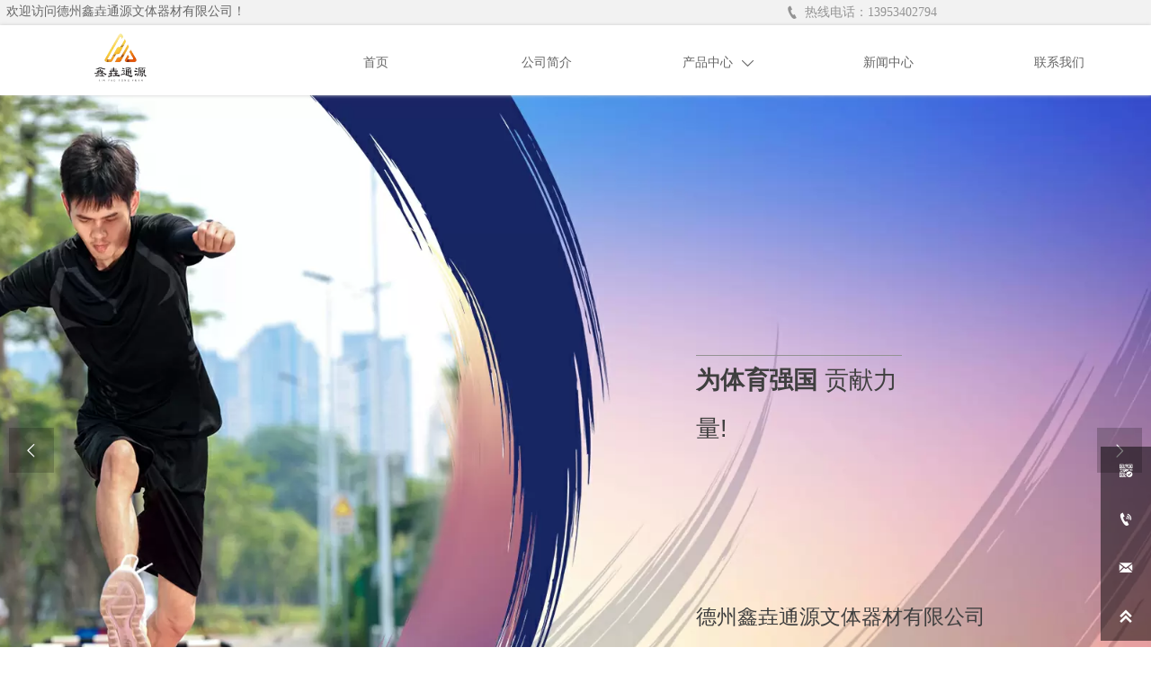

--- FILE ---
content_type: text/html; charset=UTF-8
request_url: http://www.sdqythty.com/xinwenzhongxin
body_size: 20106
content:
<!DOCTYPE  html>
<html lang="zh">
	<head>
		<meta charset="utf-8">
		<title>新闻中心</title> 
				<meta name="keywords" content="双折叠乒乓球台价格, 校园器材哪家好,玻璃钢垃圾箱厂家" />
		<meta name="description" content="德州鑫垚通源文体器材有限公司(13953402794)是科研、生产、销售、服务于一体的专业性企业，专业生产各类场地人造草坪铺设与材料供应，电动、手动液压篮球架，仿液压篮球架，固定式移动式、悬挂式篮球架及各档次篮球板，室外健身路径、羽排网、体操、田径、足球门、等体育用品。公司重视质量，保证体系建设，以优质的产品和服务，满足客户需求不断创新和持续改善的精神，为中华体育事业做贡献，规范内部管理流程，强化质量控理，提高客户满意度。" />
		<meta name="pageId" content="mxvjur" />
		<meta name="md5SiteId" content="5ab610e5349b5ea8efbf770de28974d5" />
		<meta name="ids" content="" />
		<meta name="cateId" content="" />
		<meta name="previewUrl" content="/" />
		<meta name="searchKey" content="" />
		<meta name="searchType" content="" />
		<meta name="searchBand" content="" />
		<meta name="type" content="" />
		<meta name="template" content="/xinwenzhongxin;/xinwenzhongxin-{page}" />
		<meta name="param" content="sid=5ab610e5349b5ea8efbf770de28974d5&confPath=.%2Fconf%2F&isWebp=1&relation_type=0&linkRelationType=0&pid=mxvjur&showType=publish&isurlwrite=1&linkRelationId=1614040&hasAuthority=0&fileName=mxvjur.json" />
		<meta name="reCAPTCHA" content="" />
		<meta name="interfaceAddress" content="/" />
								<base href="/">
		<meta name="PublishTime" content="2024-09-26 11:09:42" />
				<style type="text/css">
			:root{
				--vbg01:url('https://img.bjyyb.net/public/images/vbg01.png');
				--videoicon:url('https://img.bjyyb.net/public/images/videoicon.png');
				--cartimg:url('https://img.bjyyb.net/public/images/cartimg.png');
			}
		</style>
					<meta name="sitetype" content="pc" />				<script type="text/javascript">
			var goodsdetailedUrl = '/Home/ListData/getDetailedInfo';
			var adviceLanguages = 'zh';
		</script>
		<link href="/favicon.ico" rel="shortcut icon" />
				<meta name="format-detection" content="telephone=no,email=no,address=no">
		<meta name="SuperSite" content="/Form/index" />
<meta name="viewport" content="width=device-width,minimum-scale=1,initial-scale=1">
		<link rel="canonical" href="http://www.sdqythty.com/xinwenzhongxin" hreflang="zh">
		<script src="//img.bjyyb.net/p/language/zh/global.js"></script>
		<script src="//img.bjyyb.net/Response/scripts/jquery-3.1.1.min.js"></script>
				<script>
			var PublicFn=function (){
			
				this.setCookie=function(name,value,n){
					var oDate = new Date();
					oDate.setDate(oDate.getDate()+n);
					document.cookie = name+"="+value+";expires="+oDate+";path=/";
				}
			
				this.getCookie=function(name){
					var str = document.cookie;
					var arr = str.split("; "),cookie="";
					for(var i = 0; i < arr.length; i++){
						var newArr = arr[i].split("=");
						if(newArr[0]==name){
							if(newArr[1]!="undefined"){cookie=newArr[1];}
						}
					}
					return cookie;
				}

				this.autoLoad=function (){
					var webType=this.getCookie("webType");
					var newWidth=window.innerWidth;
					var scale = window.devicePixelRatio;
					if(scale){
						newWidth=newWidth*scale;
					}
					if(newWidth>=960){
						publicFn.setCookie("webType","pc",5)
					}else{
						publicFn.setCookie("webType","mo",5)
					}
					if(newWidth>=960&&webType=="mo"){
						location.reload();
					}
					if(newWidth<960&&webType=="pc"){
						location.reload();
					}
				}

				this.reload=function (){
					var _initWidth=window.innerWidth,
							_this=this;
					var scale = window.devicePixelRatio;
					if(scale){
						_initWidth=_initWidth*scale;
					}
					window.addEventListener("resize",function(){
						var newWidth=window.innerWidth;

						if(scale){
							newWidth=newWidth*scale;
						}
						if(newWidth>=960){
							_this.setCookie("webType","pc",5)
						}else{
							_this.setCookie("webType","mo",5)
						}
						if(_initWidth>960&&newWidth<960){
							location.reload();
						}
						if(_initWidth<960&&newWidth>960){
							location.reload();
						}
					});
				}
				this.init=function (){
					this.autoLoad();
					this.reload();
				}
			}
			var publicFn=new PublicFn();

			if(window.top == window.self ){
				publicFn.init();
			}else{
				publicFn.autoLoad();
				publicFn.setCookie("webType","",5);
			}
		</script>
						<link rel="stylesheet" type="text/css" href="//img.bjyyb.net/public/v1.0.75/css/control.css"  /><link rel="stylesheet" type="text/css" href="//img.bjyyb.net/Response/css/baguetteBox.min.css" /><link rel="stylesheet" type="text/css" href="//img.bjyyb.net/Response/css/jquery.bxslider.min.css" />		<style type="text/css">
            
			@font-face{
				font-family:yiyingbao;
				font-display:swap;
				src:url('https://img.bjyyb.net/ttf/iconfont.ttf?v=1.5') format("truetype");
			}
			.yiyingbaoicon {font-family: "yiyingbao";font-size: 16px;font-style: normal;-webkit-font-smoothing: antialiased;-moz-osx-font-smoothing: grayscale;}
		</style>
		<style>
			#SITE_HEADER{box-sizing: border-box;z-index:2999;}.basSi .sCon{position:absolute;top:0;visibility:hidden;-webkit-transition:all .36s ease-out;-ms-transition:all .36s ease-out;transition:all .36s ease-out;transform: translateZ(0);}.basSi .shBtn{right:0;overflow:hidden;-webkit-transform:translateX(100%);-ms-transform:translateX(100%);transform:translateX(100%);}.basSi .sImg{height:auto;right:100%;opacity:0;}.basSi .sImg img{width:138px ;height: auto;display: block;}.basSi .shBtn{width:220px;display:flex;align-items:center;box-sizing:border-box;}.basSi .sBtn{text-align:center;cursor:pointer;padding:0;border:0;display:block;text-decoration:none;width: 54px;height: 54px;line-height: 54px;}.basSi .sCoBtn{white-space:nowrap;overflow:hidden;text-overflow:ellipsis;}.basSi .sIcon{background-repeat:no-repeat;background-position:45% 45%;float:none;display: inline-block;text-align: center;}.basSi .sIcon .sliderIconImg{width:auto;height:auto;}.sidebarHoverPar .sImg{left:100%;right: auto;}.sidebarHoverPar .shBtn{left: 0;right: auto;-webkit-transform:translateX(-100%);-ms-transform:translateX(-100%);transform:translateX(-100%);}.sidecustombarBox.basSi .shBtn{min-width:220px;width:auto;padding-right:10px;height:100%;}.sidecustombarBox .basSi .sIcon{height: 100%;line-height: 100%;}.sidecustombarBox.basSi .sBtn .sIcon{width:100%;}.sidecustombarBox.basSi .shBtn .sidetext{padding-left:10px;}.boxSi{right:0;}.boxSi .sList{display:flex;}.boxSi .sd_box{width:calc(100% - 40px);}.boxSi{transition:all .233s ease-out;}.boxSi:hover{right:0;}.basSi .sList:hover .shBtn{visibility:visible;-webkit-transform:translateX(0);-ms-transform:translateX(0);transform:translateX(0);}.basSi .sList:hover .sImg{opacity:1;visibility:visible;}.sidebarHoverPar.sList:hover .shBtn{left: 0;right: auto;-webkit-transform:translateX(0);-ms-transform:translateX(0);transform:translateX(0);}@media screen and (max-width: 960px) {.sListTypeimage{display:none;}}.sidebarBox{z-index:2000;}.gotop{background-image:none;border-radius:0;}.rowList,.row_line{max-width:100%;display:-webkit-box;display:-ms-flexbox;display:flex;-ms-flex-wrap:wrap;flex-wrap:wrap;width: 100%;}
.rowList .colList{box-sizing:border-box;display: inline-block;}
.rowList .col,.row_line .rowcol{box-sizing:border-box;display: inline-block;}
.relative,.row_line,.row_line .rowcol{position:relative}
.row_line{box-sizing: border-box;}
/*.row_line>.rowcol{z-index:0}
.row_line>.rowcol>.rowListBg{z-index:-1}
*/
.rowListBg {position: absolute; top: 0; bottom: 0;left: 0; right: 0;z-index: 0;content: '';}
.row_line{position: relative;}.row_line{position: relative;}.caroSt{margin: auto; overflow: hidden;}.carouselBtn{position: absolute; z-index: 1; width: 100%;}.carouselBtn button{border: 0px; margin: 0px 12px;}.mip-carousel-preBtn, .mip-carousel-nextBtn{position: absolute; top: 0px; bottom: 0px; width: 10%; z-index: 10; user-select: none; background-repeat: no-repeat; transition: background-image 0.2s ease-in-out; cursor: pointer; background-size: 45px 45px;}.carouselBox{display: flex; align-items: flex-start; box-sizing: content-box; overflow: hidden;}.carouselBox > div{flex: 0 0 100%;}.carouselBox > div .img, .carouselBox > div > div{width: 100%; height: auto;}.screenImgslider .bxslider li .Imgbox .img{max-width: 100%; display: block; position: absolute; inset: 0px; width: 100%; height: 100%; object-fit: cover;}.advanced-custom .advanced-item > .componentsBox > .rowList{padding: 0.1px;}.advanced-fullScreen{height: 100vh;}.advanced-content .advanced-item > .componentsBox > .rowList{height: 100%;}.advanced-content, .advanced-slider{position: relative;}.advanced-slider{overflow: hidden;}.advanced-content .advanced-item{height: 100%; box-sizing: border-box; list-style: none;}.advanced-content .advanced-item > .componentsBox > .rowList{display: block;}.advanced-btn{position: absolute; left: 0px; right: 0px; bottom: 10px; width: 100%; text-align: center; z-index: 1;}.advanced-arrow{position: absolute; height: 0px; width: 100%; top: 50%; transform: translateY(-50%); z-index: 111;}.advanced-slider .advanced-arrow .left-arrow, .advanced-slider .advanced-arrow .right-arrow{background: rgba(0, 0, 0, 0.2); cursor: pointer; position: absolute; margin-top: -30px;}.advanced-arrow .left-arrow.left-icon{left: 10px; height: 50px; width: 50px; text-align: center; line-height: 50px; padding: 0px;}.advanced-arrow .right-arrow.right-icon{right: 10px; height: 50px; width: 50px; text-align: center; line-height: 50px; padding: 0px;}.advanced-arrow .left-arrow{left: 10px; padding: 10px;}.advanced-arrow .right-arrow{right: 10px; padding: 10px;}.advanced-btn button{width: 8px; height: 8px; background: rgb(221, 221, 221); border-radius: 8px; display: inline-block; margin-right: 8px; outline: 0px; border: 0px;}.advanced-btn button.slideActive{background: rgb(102, 102, 102);}.rowList{max-width:100%;margin:auto;display:-webkit-box;display:-ms-flexbox;display:flex;-ms-flex-wrap:wrap;flex-wrap:wrap;}
.rowList .col{box-sizing:border-box;position: relative;}
.boxSiz{position: relative;}
.rowListBg{position: absolute;top:0;bottom:0;left:0;right:0;z-index: 0;content:''}
.col-box{height:100%;zoom: 1;border: 1px solid transparent; margin: -1px;}
.col-box .textLineP{border: 0px solid transparent;}.listTxt{position: relative;}.rList .listTxt > div p, .rList .listTxt p, .rList .listTxt .textLineP{overflow: hidden; text-overflow: ellipsis; display: -webkit-box; -webkit-box-orient: vertical;}.listTxt .textLineP{overflow: hidden;}.listTxt > a, .listTxt{display: block; box-sizing: border-box;}.listTxt ul p, .listTxt ol p{display: inline-block; vertical-align: top; max-width: calc(100% - 25px);}.listTxt ul, .listTxt ol{list-style-position: inside;}table[align="center"]{margin: 10px auto;}.overflowScrolling::-webkit-scrollbar{width: 6px;}.overflowScrolling::-webkit-scrollbar-thumb{background-color: rgba(0, 0, 0, 0.5); border-radius: 32px;}.overflowScrolling::-webkit-scrollbar-track{background-color: rgba(0, 0, 0, 0.1); border-radius: 32px;}.btnIcon{text-align:center;}
.btnImg{max-width:100%;max-height:100%;}
.minWidth{position: relative;top: 0;left: 0;display: block;transform: scale(1);transform: rotate(0);}
.btnAnati{position: relative;top: 0;left:0;transform: scale(1);transform: rotate(0);}

.backgroundAnimation,.borderSlide,.shadowAcross,.backgroundBottomAna {overflow: hidden;-webkit-transition:0.5s;}
.backgroundAnimation:before,.btn3.backgroundAnimation .btnIcon:before {position:absolute;content:'';width:0;-webkit-transition: inherit;left: 0;height: 100%;z-index: -1;}
.backgroundAnimation:hover:before,.btn3.backgroundAnimation .btnIcon:before {width:100%}
.borderSlide:before, .borderSlide:after{content: '';border-style: solid; position: absolute;z-index: -1; transition: inherit;left: 0;right: 0;  top: 0;  bottom: 0;}
.borderSlide:before{width: 0;border-top-width: 0px;
border-bottom-width: 0px;border-left-width: 0px;
border-right-width: 0px;
    height: 100%; 
    top: 0px;
    left: 0;
-webkit-transition-delay: 0.05s;
    transition-delay: 0.05s;
   }
.borderSlide:after{width: 100%;border-left-width: 0px;
border-right-width: 0px;border-top-width: 0px;
border-bottom-width: 0px;
    height: 0;
    top: 0;
    left:0px;}
.borderSlide:hover:before{width: 100%;}
.borderSlide:hover:after{height: 100%; }

.shadowAcross:after{background: #fff;
    content: "";
    height: 155px;
    left: -75px;
    opacity: 0.2;
    position: absolute;
    top: -50px;
    transform: rotate(35deg);
    transition: all 550ms cubic-bezier(0.19, 1, 0.22, 1);
    width: 50px;
    z-index: -10;
}
.shadowAcross:hover:after {
    left: 120%;
    transition: all 550ms cubic-bezier(0.19, 1, 0.22, 1);
}

.backgroundBottomAna{}
.backgroundBottomAna:before {position:absolute;content:'';width:100%;-webkit-transition: inherit;left: 0;height: 0;z-index: -1;bottom: 0;}
.backgroundBottomAna:hover:before{height:100%;}.btn3{display:table;margin-left:auto;margin-right:auto;}
.btn3 i{display: block;}
.btnbox{max-width:100%}
.btn3 i,.btn3 .btnIcon{box-sizing: content-box;}
.btn2{display: block;}
.btn2 span{display: block;}.btn .btnText{display:inline-block;box-sizing:border-box;white-space: nowrap;overflow: hidden;text-overflow: ellipsis; max-width: calc(100% - 40px);}
.btn{display:block;min-width:50px}
.btnbox{max-width:100%}
.btn,.btn .btnIcon,.btn .btnText{vertical-align: middle;}
.btnCont{position: relative;}
.btn .btnIcon{display: inline-block;}
.img{display:inherit;max-width:100%;width:100%;height: auto;max-height: 100%;margin: auto;box-sizing: border-box;}
.ImghidCont{overflow: hidden;}
.imgHoverAn{position: relative; top: 0; left: 0; display: block;transform: scale(1); transform: rotate(0);transition:  0.3s; -webkit-transition: 0.3s; }
.hoverImg{position: relative;overflow: hidden;display: block;}
.hoverImg .p-more{ width: 100%;height: 100%;position: absolute;top: 100%; transition: 0.5s;padding: 0 30px;display: flex; align-items: center;}
.hoverImg:hover .p-more {top: 0px;}
.hoverImg .p-more .imgHref {color: #fff;display: block;margin: 0 auto; padding: 5px 0; margin-top: 25%; text-align: center;font-size: 16px;line-height: 1.5;}
.hoverImg .p-more .imgHref .title{margin-bottom:15px;}
.hoverImg .p-more .imgHref span { width: 43px;height: 43px;background: #fff; display: block; border-radius: 25px; margin: 15px auto 0;}
.rList .hoverImg .img{object-fit: cover; position: absolute; top: 0; bottom: 0; left: 0; right: 0;}

.videoPopupBox{position: fixed;z-index: 110000;top: 0;left: 0;width: 100%;height: 100%;background-color: rgba(0, 0, 0, 0.6);}.popupVideoDiv{position: relative;left: calc((100% - 60%) / 2);top: calc((100% - 60%) / 2);width: 60%; height: 60%;}.videoPopupBox video{width: 100%;height: 100%; background-color: #000;}.videoPopupBox .vidoeClose{position: absolute;right:1rem; top:1rem;width: 36px;height:36px;cursor: pointer;background: rgba(255,255,255,0.8); border-radius: 50%;text-align: center; line-height: 36px;z-index: 999;font-size: 24px;color: #3a3d49;font-style: normal;}
/*图片放大+遮罩层渐现*/
.hoverImg.hoverImglarge .img{transform: scale(1); transition: all .5s;}
.hoverImg.hoverImglarge .p-more { width: 100%;min-height: 100%;position: absolute;top: 0; transition: 0.5s;display: flex; align-items: center;height:auto;padding: 0 30px;opacity:0}
.hoverImg.hoverImglarge:hover .p-more {opacity:1}
.hoverImg.hoverImg .p-more .imgHref {color:#fff;display: block;margin: 0 auto; padding: 5px 0; text-align: center;font-size: 16px;}
.hoverImg.hoverImg .p-more .imgHref .title{margin-bottom:15px;}
.hoverImg.hoverImg .p-more .imgHref span { width: 43px;height: 43px;background: #fff; display: block; border-radius: 25px; margin: 15px auto 0;}
.hoverImg.hoverImglarge:hover .img,.rList .hoverImglarge:hover .img{transform: scale(1.3); transition: all .5s;}

/*图片缩小+遮罩层渐现*/
.rList .hoverImg.hoverImgresize .img{object-fit: cover; position: absolute; top: 0; bottom: 0; left: 0; right: 0;transform: scale(1.3); transition: all .5s;}
.hoverImg.hoverImgresize .p-more { width: 100%;min-height: 100%;position: absolute;top: 0; transition: 0.5s;display: flex; align-items: center;height:auto;padding: 0 30px;opacity:0}
.hoverImg.hoverImgresize .p-more:before { content: '';position: absolute;width: calc(100% - 60px);height: calc(100% - 60px); border: 3px solid #fff; box-sizing: border-box; transition-duration: 0.4s; transform-origin: 50% 50%; transform: scale(1.1) translate(0%,0%); opacity: 0;}
.hoverImg.hoverImgresize:hover .p-more {opacity:1}
.hoverImg.hoverImgresize:hover .p-more:before {transform: scale(1) translate(0%,0%);opacity: 1;}
.hoverImg.hoverImgresize .p-more .imgHref {color:#fff;display: block;margin: 0 auto; padding: 10px; text-align: center;font-size: 16px;transition-duration: 0.4s;  transform-origin: 50% 50%;transform: scale(1) translate(0%,-50%);opacity: 0;}
.hoverImg.hoverImgresize:hover .p-more .imgHref{transform: scale(1) translate(0%,0%);opacity: 1;}
.hoverImg.hoverImg .p-more .imgHref .title{margin-bottom:15px;}
.hoverImg.hoverImg .p-more .imgHref span { width: 43px;height: 43px;background: #fff; display: block; border-radius: 25px; margin: 15px auto 0;}
.hoverImg.hoverImgresize .img{transform: scale(1.3); transition: all .5s;}
.hoverImg.hoverImgresize:hover .img{transform: scale(1);}

/*图片底部向上+遮罩层透明向右展开*/
.hoverImg.hoverImgBottomup .p-more { width: 100%;height: 0;position: absolute;bottom: 0; transition: 0.5s;display: flex; align-items: center;padding: 0 30px;opacity:0;z-index:2;top:auto;min-height: 0;}
.hoverImg.hoverImgBottomup:before { content: '';position: absolute;width:0;height:100%;  box-sizing: border-box; transition-duration: 0.4s; transform-origin: 50% 50%;  opacity: 0;z-index:1;left: 0;top: 0;}
.hoverImg.hoverImgBottomup:hover:before{width:100%;background: rgba(179,27,41);opacity: 0.3;}
.hoverImg.hoverImgBottomup:hover .p-more {opacity:1;height:40%;top:auto;min-height:40%;bottom:0;}
.hoverImg.hoverImgBottomup:hover .p-more:before {transform: scale(1) translate(0%,0%);opacity: 1;}
.hoverImg.hoverImgBottomup .p-more .imgHref {color:#fff;display: block;margin: 0 auto; padding: 10px; text-align: center;font-size: 16px;transition-duration: 0.4s;  transform-origin: 50% 50%;transform: scale(1) translate(0%,-50%);opacity: 0;}
.hoverImg.hoverImgBottomup:hover .p-more .imgHref{transform: scale(1) translate(0%,0%);opacity: 1;}

/*遮罩层左侧渐入*/
.hoverImg.leftGradually .p-more { width: 0;height: 100%;position: absolute;top: 0; transition: 0.5s;display: flex; align-items: center;padding: 0 30px;opacity:0;z-index:2;}
.hoverImg.leftGradually:hover .p-more {opacity:1;width:100%;}

/*遮罩层右侧渐入*/
.hoverImg.rightGradually .p-more { width: 0;height: 100%;top: 0; display: flex; align-items: center;padding: 0 30px;opacity:0;z-index:2;right:0;}
.hoverImg.rightGradually:hover .p-more {opacity:1;width:100%;right:0;left:auto;}

/*遮罩层顶部渐入*/
.hoverImg.topGradually .p-more { width: 100%;height: 0;top: 0; display: flex; align-items: center;padding: 0 30px;opacity:0;z-index:2;left:0}
.hoverImg.topGradually:hover .p-more {opacity:1;height:100%;}

/*遮罩层底部渐入*/
.hoverImg.bottomGradually .p-more { width: 100%;height: 0;bottom: 0; display: flex; align-items: center;opacity:0;z-index:2;left:0;top:auto}
.hoverImg.bottomGradually:hover .p-more {opacity:1;height: 100%;top: auto; bottom: 0;}

/*遮罩层中间向两边展开*/
.hoverImg.middleUnfolding .p-more{transform: scale3d(0, 1, 0);transform-origin: center;opacity: 0;-webkit-transform: scale3d(0, 1, 0);-webkit-transform-origin: center;visibility: hidden;left:0;right:0;top:0;bottom:0;}
.hoverImg.middleUnfolding:hover .p-more {opacity: 1;transform: scale3d(1, 1, 1);-webkit-transform: scale3d(1, 1, 1);visibility: visible;height: 100%;}.classMenubox{z-index: 1;position: relative;}.verticalNav{width: 100%;}
.verticalNav,.verticalNav li{list-style: none;}
.verticalNav .mainNavLi{position: relative;}
.verticalNav .mainNavLiA>p{width:100%;}
.verticalNav .showArrowstyle .mainNavLiA>p,.vershowsubNav .showArrowstyle .mainNavLiA>p{width: calc(100% - 30px);}
.menuPageIcon .showArrowstyle .mainNavLiA>p{width: calc(100% - 62px);}
.verticalNav .mainNavLi [data-position="downWard"]{position: relative;display: none}
.verticalNav .mainNavLiA{display: block;position:relative;}
.verticalNav .textShow .mainNavLiA  p,.verticalNav .textShow .nav-submenu .nav-submenuA  p,.vershowsubNav .textShow .mainNavLiA  p,.vershowsubNav .textShow .nav-submenu .nav-submenuA  p{white-space: nowrap;overflow: hidden;text-overflow: ellipsis;}
.verticalNav .lineFeed .mainNavLiA  p,.verticalNav .lineFeed .nav-submenu .nav-submenuA  p,.vershowsubNav .lineFeed .mainNavLiA  p,.vershowsubNav .lineFeed .nav-submenu .nav-submenuA  p,
.pcMainnav .verticalNav .lineFeed .mainNavLiA  p,.pcMainnav .verticalNav .lineFeed .nav-submenu .nav-submenuA  p,.pcMainnav .vershowsubNav .lineFeed .mainNavLiA  p,.pcMainnav .vershowsubNav .lineFeed .nav-submenu .nav-submenuA  p{white-space: inherit;text-overflow:inherit; overflow:inherit;}
.verticalNav .mainNavLi .mainNavLiA>i,.menuPageIcon[data-position="downWard"] .mainNavLi:hover .mainNavLiA>i{position: absolute;font-size: 16px;line-height: 22px;letter-spacing: 0.07em;right: 10px; top: 50%; -webkit-transform: translateY(-50%) rotate(0deg);-khtml-transform: translateY(-50%) rotate(0deg); -moz-transform: translateY(-50%) rotate(0deg);-ms-transform: translateY(-50%) rotate(0deg); -o-transform: translateY(-50%) rotate(0deg); transform: translateY(-50%) rotate(0deg);transition: transform 0.3s; -moz-transition: -moz-transform 0.3s;  -webkit-transition: -webkit-transform 0.3s; -o-transition: -o-transform 0.3s;}
[data-position="rightWard"] .mainNavLi .mainNavLiA>i{ -webkit-transform: translateY(-50%) rotate(-90deg);-khtml-transform: translateY(-50%) rotate(-90deg); -moz-transform: translateY(-50%) rotate(-90deg);-ms-transform: translateY(-50%) rotate(-90deg); -o-transform: translateY(-50%) rotate(-90deg); transform: translateY(-50%) rotate(-90deg);}
[data-position="downWard"] .mainNavLi .nav-submenu{width:100%!important;left: 0;}
[data-position="downWard"] .mainNavLi:hover .mainNavLiA>i{transform: rotate(180deg) translateY(50%) ;-webkit-transform: rotate(180deg) translateY(50%) ;  -moz-transform: rotate(180deg) translateY(50%) ; -ms-transform: rotate(180deg) translateY(50%) ; -o-transform: rotate(180deg) translateY(50%) ;}
[data-position="downWard"] .mainNavLi>.nav-submenu,[data-position="downWard"] .mainNavLi>.nav-submenu .nav-submenu{width:100%!important}
/*.menuPageIcon[data-position="downWard"] [data-index="2"] .subnavbtn{text-indent:1em}
.menuPageIcon[data-position="downWard"] [data-index="3"] .subnavbtn{text-indent:2em}
.menuPageIcon[data-position="downWard"] [data-index="4"] .subnavbtn{text-indent:3em}*/
[data-position="rightWard"] .nav-submenu>li>.nav-submenu{position:absolute;}.menubox{position:relative;}
.nav{ zoom: 1;}
.nav:after { clear:both;content:'';display:block;width:0;height:0;visibility:hidden; }
.pcMainnav{display: -webkit-box;display: -ms-flexbox;display: flex; flex-wrap: wrap;}
.pcMainnav > li, .pcMainnav li a p{display: inline-block}
.nav,.pcMainnav > li,.pcMainnav > li > a{position: relative;}
.nav .menuItemEqual> li .mainNavLiA{display: block;}
.pcMainnav .menuItemEqual{flex-wrap: nowrap;}
.pcMainnav > li:last-of-type{margin-right:0!important}
.pcMainnav > li > a{display: inline-block;}
.nav i{font-style:initial;}
.nav .pcMainnav > li .mainNavLiA  {cursor: pointer;}
.nav .pcMainnav > li > .mainNavLiA {outline: 0;white-space: nowrap;box-sizing: border-box;}
.nav .pcMainnav .mainNavLi{list-style: none;display: inline-block;}
.pcMainnav .mainNavLi .mainNavLiA  p,.pcMainnav .nav-submenu li a p{display:inline-block;overflow: hidden;white-space: nowrap;text-overflow:ellipsis;vertical-align: middle;box-sizing: border-box;}
.nav .mainNav .mainNavLi .mainNavLiA  i{font-size:13px; margin-left:10px;vertical-align: middle;}
.mainNavLi .editShowsubmenu {display: block;}
.pcMainnav .nav-submenu li a p{padding-right:10px;}
/*.pcMainnav  .showArrowstyle .mainNavLiA>p{max-width:calc(100% - 23px);}*/
@media screen and (max-width: 960px) {
.nav .pcMainnav > li{width:auto!important;}
}
.pcMainnav .subMenuAligncenter>.nav-submenu{left:50%!important;transform: translateX(-50%);-webkit-transform: translateX(-50%);}
.pcMainnav .subMenuAlignright>.nav-submenu{left:auto!important;right:0}.CrumbsBox{display: block; position: relative;}.CrumbsBox .btnIcon, .CrumbsBox .currentPosFont{display: inline-block; vertical-align: middle;}.CrumbsBox .currentPosFont{max-width: calc(100% - 28px);}.listBox, .rList2 .listBox .Imgbox, .rList2 .listBox .listCon{display: inline-block;}.proList .listBox .ImghidCont{overflow: hidden;}.listBox, .listBoxHref{box-sizing: border-box;}.listBoxHref, .rListRow .listBox .listBoxHref{position: relative;}.listBoxHref{height: auto;}.rList, .rowList, .rowList .colList{position: relative;}.listBoxHref, .rList2 .proList, .rList2 .listBox{display: block;}.rList1 .listBox .Imgbox .img{max-width: 100%; max-height: 100%; position: absolute; inset: 0px; margin: auto; width: 100%; height: 100%; object-fit: cover;}.rListCol .seamlessRolling .bx-prev{left: 10px; background: url("//img.bjyyb.net/Response/images/vbg01.png?v=1") -6px -5px no-repeat rgba(0, 0, 0, 0.1);}.rListCol .seamlessRolling .bx-next{right: 10px; background: url("//img.bjyyb.net/Response/images/vbg01.png?v=1") -51px -5px no-repeat rgba(0, 0, 0, 0.1);}.rListCol .seamlessRolling .bx-controls-direction a{position: absolute; top: 50%; margin-top: -25px; outline: 0px; width: 50px; height: 50px; text-indent: -9999px; z-index: 999;}.listrowCol .seamlessRolling .bx-controls-direction a{position: absolute; left: 50%; margin-left: -25px; outline: 0px; width: 50px; height: 24px; cursor: pointer; text-indent: -9999px; z-index: 999; opacity: 0.7;}.listrowCol .seamlessRolling .bx-prev{top: 0px; background: url("//img.bjyyb.net/Response/images/svgs/arrow-340-15.svg") no-repeat 15px 4px #efefef;}.listrowCol .seamlessRolling .bx-next{bottom: 0px; background: url("//img.bjyyb.net/Response/images/svgs/arrow-340-60.svg") no-repeat 15px 4px #efefef; top: auto;}.switchInmage .activeImage, .switchInmage:hover .firstImage{z-index: -5; opacity: 0; transition: 0.3s;}.switchInmage:hover .activeImage{z-index: 100; opacity: 1;}.proList{display: flex; flex-wrap: wrap; -webkit-box-align: stretch; align-items: stretch;}.listBox{display: inline-block; box-sizing: border-box; position: relative;}.rList1 .listBox .Imgbox{width: 100%; height: auto; overflow: hidden;}.rList .hoverImg .img{object-fit: cover;}.rList1 .listBox .listTxt p{overflow: hidden; text-overflow: ellipsis; display: -webkit-box; -webkit-box-orient: vertical;}.rList1 .listBox .Imgbox, .rList2 .listBox .Imgbox, .rList3 .listBox .Imgbox{text-align: center; position: relative;}.rList .bx-viewport > .proList > li{padding-top: 5px; padding-bottom: 5px;}.listrowCol .listBox{zoom: 1; vertical-align: top}.listrowCol .proList li{display: inline-block; width: 100%;}.listrowCol .Imgbox{padding-top: 60%;}.listrowCol .listBox .Imgbox .img{max-width: 100%; max-height: 100%; position: absolute; inset: 0px; margin: auto; width: 100%; height: 100%; object-fit: contain;}.nav-submenu .nav-submenuA {position:relative}.nav-submenu li .nav-submenuA i{position: absolute;font-size: 16px;line-height: 22px;letter-spacing: 0.07em;right: 10px;top: 50%;-webkit-transform: translateY(-50%) rotate(0deg);-khtml-transform: translateY(-50%) rotate(0deg);-moz-transform: translateY(-50%) rotate(0deg);-ms-transform: translateY(-50%) rotate(0deg);-o-transform: translateY(-50%) rotate(0deg);transform: translateY(-50%) rotate(0deg);transition: transform 0.3s;-moz-transition: -moz-transform 0.3s;-webkit-transition: -webkit-transform 0.3s;-o-transition: -o-transform 0.3s;}[data-position="downWard"] .nav-submenu li a i,.menuPageIcon[data-position="downWard"] .nav-submenu li:hover a i { -webkit-transform: translateY(-50%) rotate(90deg) ; -khtml-transform: translateY(-50%) rotate(90deg) ; -moz-transform: translateY(-50%) rotate(90deg) ; -ms-transform: translateY(-50%) rotate(90deg) ; -o-transform: translateY(-50%) rotate(90deg);transform: translateY(-50%) rotate(90deg);}[data-position="downWard"] .nav-submenu li>.nav-submenuA:hover i { -webkit-transform: translateY(-50%) rotate(270deg) ; -khtml-transform: translateY(-50%) rotate(270deg) ; -moz-transform: translateY(-50%) rotate(270deg) ; -ms-transform: translateY(-50%) rotate(270deg) ;-o-transform: translateY(-50%) rotate(270deg);transform: translateY(-50%) rotate(270deg);}.mainNav .nav-submenu{margin: 0;list-style: none;z-index: 1999;position: absolute;top: 99%;box-sizing:border-box;width: auto;display:none}.verticalNav .nav-submenu{margin: 0;list-style: none;box-sizing:border-box;width: 100%;display:none}.nav-submenu li{display: block;width: 100%;position: relative;}.nav-submenu li .nav-submenuA p{box-sizing: border-box;white-space: nowrap;overflow: hidden;text-overflow: ellipsis;display: inline-block;width:100%}.nav-submenu .showArrowstyle>.nav-submenuA >.subnavbtn,.nav-submenu .nav-submenu .showArrowstyle>.nav-submenuA >.subnavbtn{display: inline-block;width: calc(100% - 28px);}.verticalNav[data-position="downWard"] .nav-submenu li .nav-submenu .nav-submenuA .subnavbtn{padding-left:40px!important;}.nav-submenu > li > .nav-submenu{top: 0px; left: 100%; display: none;}.pcMainnav .nav-submenu > li:hover > .nav-submenu, .verticalNav[data-mouse="onmouseover"] .nav-submenu > li:hover > .nav-submenu{display: block;}.boxCont {
    position: relative;
}.boxContent,.boxCont{position: relative;}.pageBtnCon li{display: inline-block; width: auto; text-align: center; margin: 0px 3px; box-sizing: border-box;}.pageBtnCon li a{padding: 0px 6px; display: block; transition: background-color 0.25s linear, color 0.25s linear; min-width: 30px; height: 30px; line-height: 30px;}.pageBtnCon li a.active, .pageBtnCon li a:hover{line-height: 30px;}.pagePre > i, .pageNext > i{font-size: 14px;}.datetimeSource{opacity: 0;}		</style>
     	<style>
			#SITE_HEADER{background:rgb(255, 255, 255);}#mxvjur{max-width:100%;background:rgba(0,0,0,0);}#SITE_FOOTER{background:rgb(35, 35, 35);}@media screen and (max-width:960px){#SITE_FOOTER{margin:0 0  0 0;}}#SITE_PANEL{background:rgb(255, 255, 255);width:100%;}#SITE_PANEL .SITE_PANELLi{border-bottom: 1px solid #eee;}#SITE_PANEL .SITE_PANELA,#SITE_PANEL .nav-submenuA{font-size:15px;font-family:微软雅黑;color:#666;background-color:rgb(255, 255, 255);}#SITE_PANEL .SITE_PANELA.paneltextShow p,#SITE_PANEL .nav-submenuA p,#SITE_PANEL .SITE_PANELA .btnIcon,#SITE_PANEL .nav-submenuA .btnIcon,.sideTrigger~.nav-icon{height:48px;line-height:48px;}#SITE_PANEL .SITE_PANELA.panellineFeed p,#SITE_PANEL .nav-submenuA.panellineFeed p{min-height:48px;line-height:48px;}#SITE_PANEL .SITE_PANELA p{padding-left:30px;}#SITE_PANEL .SITE_PANELA.selected,#SITE_PANEL .nav-submenuA.selected{background-color:#eee;}@media screen and (min-width:961px){#SITE_PANEL{display:none;}}#cdkq7rh{right:0%;bottom:1%;position:fixed;z-index:3000;}.cdkq7rhsTe{color:#fff;font-size:1.8rem;font-family:微软雅黑;}.cdkq7rhsLi .sBtn .cdkq7rhsIc{font-size:2rem;background-size:2rem;color:#fff;}.cdkq7rhsLi .cdkq7rhsBt{width:56px;height:54px;line-height:54px;background-color:rgba(0,0,0,0.5);}.cdkq7rhsLi .sCoBtn .shBtn .cdkq7rhsIc{font-size:2rem;background-size:2rem;color:#fff;width:56px;height:54px;line-height:54px;}.cdkq7rhsLi .sBtn .cdkq7rhsIc .sliderIconImg{width:2rem;height:2rem;}.cdkq7rhsLi .sCoBtn .cdkq7rhsIc .sliderIconImg{width:2rem;height:2rem;}.basSi .cdkq7rhsLi .sBtHover:hover .sIcon{font-size:2;background-size:2rem;color:#fff;}.basSi .cdkq7rhsLi .sBtHover:hover,.cdkq7rhsLi .shBtn{background-color:rgba(248,136,37,1);}.cHE1omF{background-color:rgba(242,242,242,1);}@media screen and (min-width:961px){.cHE1omF{padding-right:10%;padding-left:10%;}}@media screen and (min-width:961px) and (max-width:1583px){#document>.auto-margin>.cHE1omF{padding-right:10%;padding-left:10%;padding-left:calc((100% - 1266.4px) / 20 * 10);padding-right:calc((100% - 1266.4px) / 20 * 10);}}.c6J8xRm{background-color:rgba(255,255,255,1);}@media screen and (min-width:961px){.c6J8xRm{padding-right:10%;padding-left:10%;box-shadow:0px 0px 4px 0px rgb(204, 204, 204);}}@media screen and (min-width:961px) and (max-width:1583px){#document>.auto-margin>.c6J8xRm{padding-right:10%;padding-left:10%;padding-left:calc((100% - 1266.4px) / 20 * 10);padding-right:calc((100% - 1266.4px) / 20 * 10);}}#ccZ0snc>.advanced-fixed{height:800px;}#ccZ0snc .advanced-btn button{width:8px;height:8px;border-radius:8px;}#ccZ0snc  .advanced-content .advanced-item>.componentsBox{padding:1% 7% 1% 4%;}#ccZ0snc>.advanced-custom,#ccZ0snc>.advanced-custom .advanced-item>.componentsBox,#ccZ0snc>.advanced-custom .advanced-item>.componentsBox>.rowList{min-height:800px;}#ccZ0snc .advanced-arrow .left-icon{transform: scale(1);}#ccZ0snc .advanced-arrow .right-icon{transform: scale(1);}#ccZ0snc .advanced-arrow .right-icon .yiyingbaoicon, #ccZ0snc .advanced-arrow .left-icon .yiyingbaoicon{color:rgb(255,255,255);}@media screen and (min-width:961px) and (max-width:1903px){#document>.auto-margin>#ccZ0snc .advanced-content .advanced-item>.componentsBox{padding-right:7%;padding-left:4%;padding-left:calc((100% - 1693.67px) / 11 * 4);padding-right:calc((100% - 1693.67px) / 11 * 7);}}.cPsrCyc{background-color:rgba(242,242,242,1);}@media screen and (min-width:961px){.cPsrCyc{padding-right:15%;padding-left:15%;box-shadow:0px 0px 4px 0px rgb(204, 204, 204);}}@media screen and (min-width:961px) and (max-width:1903px){#document>.auto-margin>.cPsrCyc{padding-right:15%;padding-left:15%;padding-left:calc((100% - 1332.1px) / 30 * 15);padding-right:calc((100% - 1332.1px) / 30 * 15);}}.coHBUgT{background-color:rgba(255,255,255,1);}@media screen and (min-width:961px){.coHBUgT{padding-top:1%;padding-bottom:1%;padding-right:15%;padding-left:15%;}}@media screen and (min-width:961px) and (max-width:1903px){#document>.auto-margin>.coHBUgT{padding-right:15%;padding-left:15%;padding-left:calc((100% - 1332.1px) / 30 * 15);padding-right:calc((100% - 1332.1px) / 30 * 15);}}.chk8lm7{background-color:rgba(242,242,242,1);}@media screen and (min-width:961px){.chk8lm7{padding-top:3%;padding-bottom:3%;padding-right:10%;padding-left:10%;}}@media screen and (min-width:961px) and (max-width:1583px){#document>.auto-margin>.chk8lm7{padding-right:10%;padding-left:10%;padding-left:calc((100% - 1266.4px) / 20 * 10);padding-right:calc((100% - 1266.4px) / 20 * 10);}}.cfeer61{background-color:rgb(0, 0, 0);}@media screen and (min-width:961px){.cfeer61{padding-top:0.5%;padding-bottom:0.5%;padding-right:10%;padding-left:10%;}}@media screen and (min-width:961px) and (max-width:1583px){#document>.auto-margin>.cfeer61{padding-right:10%;padding-left:10%;padding-left:calc((100% - 1266.4px) / 20 * 10);padding-right:calc((100% - 1266.4px) / 20 * 10);}}.row_line  .c0LcoTHrow_col{width:50%;}.c0LcoTHrow_col.hidden{display:none;}.row_line  .cQ3qObDrow_col{width:50%;}.cQ3qObDrow_col.hidden{display:none;}.row_line  .cy08bXerow_col{width:25%;}.cy08bXerow_col.hidden{display:none;}.row_line  .cLs2hDyrow_col{width:75%;}.cLs2hDyrow_col.hidden{display:none;}#cGI7LAi>.rowListBg{background:no-repeat center center / cover;}@media screen and (min-width:961px){#cGI7LAi{height:100%;}}#cWWLAdo>.rowListBg{background:no-repeat center center / cover;background-position:left center;}@media screen and (min-width:961px){#cWWLAdo{height:100%;}}.row_line  .cE1cYvZrow_col{width:100%;}.cE1cYvZrow_col.hidden{display:none;}.row_line  .cyobYrurow_col{width:100%;}.cyobYrurow_col.hidden{display:none;}.chjkdlncL{width:25%;}.chjkdlncL.hidden{display:none;}.chkb11vcL{width:20%;}.chkb11vcL.hidden{display:none;}.chjua9acL{width:25%;}.chjua9acL.hidden{display:none;}.chjohddcL{width:30%;}.chjohddcL.hidden{display:none;}.cfe0circL{width:50%;}.cfe0circL.hidden{display:none;}.cwlcJBJcL{width:50%;}.cwlcJBJcL.hidden{display:none;}.cq4liHFA{font-size:1.6rem;line-height:170%;color:#666;}.cq4liHFA .pagepointA{font-size:1.6rem;line-height:170%;color:#666;}.cq4liHFA.overflowHiding{overflow: hidden;}.cq4liHFA.overflowScrolling{overflow-y: auto;}.cZvQUBQA{margin:0% auto 0% auto;max-width:38.2rem;font-size:1.5rem;color:rgba(147,147,147,1);background:rgba(109,182,93,0);border-radius:5px;text-align:center;}.cZvQUBQA:hover{font-size:1.5rem;color:rgba(147,147,147,1);background:rgba(70,152,52,0);}.cZvQUBQA  .cZvQUBQTe .pagepointA{font-size:1.5rem;color:rgba(147,147,147,1);}.cZvQUBQA:hover .cZvQUBQTe .pagepointA{font-size:1.5rem;color:rgba(147,147,147,1);}.cZvQUBQTextBox {padding:5px 5px 5px 5px;}.cZvQUBQIc{max-width:2rem;max-height:2rem;line-height:2rem;font-size:2rem;}.cZvQUBQIc .btnImg{width:2rem;height:2rem;}.cZvQUBQA:hover .pagepointA{color:rgba(147,147,147,1);}.cZvQUBQA.backgroundAnimation:before,.cZvQUBQA.backgroundBottomAna:before{background:rgba(70,152,52,0);}.cZvQUBQA.backgroundAnimation:hover,.cZvQUBQA.backgroundBottomAna:hover{background:transparent;}.cZvQUBQTe{padding-left:5px;}.c4x9LAv{margin:0rem 49.06% 0rem 28.86%;}.rList .listBox .c4x9LAv .Imgbox{padding-top:60%;}.rList .listBox .Imgbox .c4x9LAvImg,.cartList .list-content ul.listTableCon li .componentsBox .col .Imgbox .c4x9LAvImg{position: absolute;left: 0;right: 0;top: 0;bottom: 0;}#c9xnjkQ{margin:0.7rem 0% 0rem 0%;}.c9xnjkQUl{justify-content:center;}#c9xnjkQ  .c9xnjkQLi{text-align:center;}#c9xnjkQ .menuItemEqual .c9xnjkQLi{width:calc(100%/5 - 0%);}.c9xnjkQA{font-size:1.6rem;font-family:微软雅黑;line-height:140%;color:#666;padding:25px 0rem;}.c9xnjkQLi:hover .c9xnjkQA{line-height:140%;color:rgba(102,102,102,1); border-bottom: 3px solid rgba(13,50,113,1);}.c9xnjkQA.selected{line-height:140%;color:rgba(102,102,102,1);}.c4qph9G{background-color:rgba(0,0,0,0);}@media screen and (min-width:961px){.c4qph9G{margin:1% 0% 1% 0%;padding-top:1%;padding-bottom:1%;padding-right:1%;padding-left:1%;}}.c4Oerfi{background-color:rgba(0,0,0,0);}@media screen and (min-width:961px){.c4Oerfi{margin:1% 0% 1% 0%;padding-top:1%;padding-bottom:1%;padding-right:1%;padding-left:1%;}}@media screen and (min-width:961px) and (max-width:1482px){#document>.auto-margin>.c4Oerfi{padding-right:1%;padding-left:1%;padding-left:calc((100% - 1452.36px) / 11 * 1);padding-right:calc((100% - 1452.36px) / 11 * 1);}}#chIFFQF{margin:1% 0% 1% 0%;padding:10px 10px 10px 10px;}#chIFFQF .CrumbsBox{text-align:left;}#chIFFQF .overflowScrolling{overflow: auto;white-space: nowrap;}.chIFFQFFont,.chIFFQFFont a{font-size:1.4rem;font-family:微软雅黑;color:#666;}.chIFFQFFont{padding-left:10px;}.chIFFQFIc{max-width:1.6rem;font-size:1.6rem;}#cT83GfD{margin:3rem 0% 3rem 0%;}#cT83GfD .cT83GfDLi{padding-bottom:3rem;width:calc(100%/1 - 0.1px);}#cT83GfD .cT83GfDLi  .listBoxHref{padding:16px;background:#fff;border-bottom:1px solid rgba(216,216,216,1);}#cT83GfD .cT83GfDLi:hover .listBoxHref{background:rgba(255,255,255,1);}.cR6e52a{margin:0rem 28.38% 0rem 28.38%;}.rList .listBox .cR6e52a .Imgbox{padding-top:60%;}.rList .listBox .Imgbox .cR6e52aImg,.cartList .list-content ul.listTableCon li .componentsBox .col .Imgbox .cR6e52aImg{position: absolute;left: 0;right: 0;top: 0;bottom: 0;}.cq5Ns4GA{margin:3rem 5% 3rem 5%;font-size:2rem;line-height:170%;color:#000000;}.cq5Ns4GA .pagepointA{font-size:2rem;line-height:170%;color:#000000;}.cq5Ns4GA.overflowHiding{overflow: hidden;}.cq5Ns4GA.overflowScrolling{overflow-y: auto;}#c4TDpJ0{margin:1% 5% 1% 5%;}.c4TDpJ0Li{border-bottom: 0px solid rgb(217, 217, 217);margin-bottom:8px;}#c4TDpJ0 [data-position="downWard"] > li  .nav-submenu{width: 100% !important; min-width: 100% !important;}.c4TDpJ0A{font-size:1.6rem;color:#666;text-align:left;line-height:100%;padding-top:1rem;padding-bottom:1rem;}.c4TDpJ0A:hover{font-size:1.6rem;line-height:100%;color:rgba(13,50,113,1);}.c4TDpJ0A p{padding-left:10px;}.c4TDpJ0A.selected{font-size:1.6rem;line-height:100%;color:rgba(13,50,113,1);}#cxcrDYw{margin:24.86% 5% 1% 5%;}.cxcrDYwLi{border-bottom: 0px solid rgb(217, 217, 217);margin-bottom:8px;}#cxcrDYw [data-position="downWard"] > li  .nav-submenu{width: 100% !important; min-width: 100% !important;}.cxcrDYwA{font-size:1.6rem;color:#666;text-align:left;line-height:100%;padding-top:1rem;padding-bottom:1rem;}.cxcrDYwA:hover{font-size:1.6rem;line-height:100%;color:rgba(13,50,113,1);}.cxcrDYwA p{padding-left:10px;}.cxcrDYwA.selected{font-size:1.6rem;line-height:100%;color:rgba(13,50,113,1);}.cuWTB6vA{margin:3rem 5% 3rem 5%;font-size:2rem;line-height:170%;color:#000000;}.cuWTB6vA .pagepointA{font-size:2rem;line-height:170%;color:#000000;}.cuWTB6vA.overflowHiding{overflow: hidden;}.cuWTB6vA.overflowScrolling{overflow-y: auto;}.cigCt0YA{margin:3rem 5% 3rem 5%;font-size:1.6rem;line-height:170%;color:#666;}.cigCt0YA .pagepointA{font-size:1.6rem;line-height:170%;color:#666;}.cigCt0YA.overflowHiding{overflow: hidden;}.cigCt0YA.overflowScrolling{overflow-y: auto;}.cfe3dkhA{margin:0% 2% 0% 2%;font-size:14px;font-family:Arial;line-height:24px;color:rgb(217, 217, 217);text-align:right;}.cfe3dkhA .pagepointA{font-size:14px;font-family:Arial;line-height:24px;color:rgb(217, 217, 217);}.cfe3dkhA.overflowHiding{overflow: hidden;}.cfe3dkhA.overflowScrolling{overflow-y: auto;}.cOq8IzUA{margin:0% 2% 0% 2%;font-size:14px;font-family:Arial;line-height:24px;color:rgb(217, 217, 217);text-align:left;}.cOq8IzUA .pagepointA{font-size:14px;font-family:Arial;line-height:24px;color:rgb(217, 217, 217);}.cOq8IzUA.overflowHiding{overflow: hidden;}.cOq8IzUA.overflowScrolling{overflow-y: auto;}#ccUnDgX,#ccUnDgX .nav-submenu{background-color:#fff;min-width:300px;}#ccUnDgX .nav-submenuA{font-size:14px;font-family:微软雅黑;color:#666;text-align:center;padding-top:5px;padding-bottom:5px;}#ccUnDgX .nav-submenuA:hover{color:rgba(13,50,113,1);}#ccUnDgX li.selected>.nav-submenuA{color:rgba(13,50,113,1);}#ccUnDgX li:not(:last-of-type) .nav-submenuA{border-bottom:1px solid #eee;}#ccUnDgX .nav-submenuA .subnavbtn{line-height:26px;}#ccUnDgX .nav-submenuA i{height:26px;line-height:26px;}#ccUnDgX.menuParentOpen li.selected>ul,#ccUnDgX.menuParentOpen li.selected>ul li.selected>ul{display:block;}.row_line  .cNwqTIzrow_col{width:100%;}.cNwqTIzrow_col.hidden{display:none;}.row_line  .cjBu2Oarow_col{width:50%;}.cjBu2Oarow_col.hidden{display:none;}.row_line  .c5FIvdgrow_col{width:50%;}.c5FIvdgrow_col.hidden{display:none;}#cgPCq7r{margin:1% 0% 0% 0%;}.cgPCq7rA{font-size:1.4rem;font-family:Arial;color:#666;background:#fff;border:1px solid rgba(160, 160, 159, 1);}.cgPCq7rA:hover{font-size:1.4rem;font-family:Arial;color:#fff;background:rgba(248,136,37,1);}.cgPCq7rA.active{font-size:1.4rem;font-family:Arial;color:#fff;background:rgba(248,136,37,1);}.cARaBQZA{margin:6.9rem 0% 0rem 60.69%;font-weight:bold;font-size:8rem;font-family:Arial;line-height:100%;color:rgba(63,63,63,1);}.cARaBQZA .pagepointA{font-weight:bold;font-size:8rem;font-family:Arial;line-height:100%;color:rgba(63,63,63,1);}.cARaBQZA.overflowHiding{overflow: hidden;}.cARaBQZA.overflowScrolling{overflow-y: auto;}.cx8ZvdEA{margin:0rem 0% 0rem 60.69%;font-weight:bold;font-size:8rem;font-family:Arial;line-height:100%;color:rgba(63,63,63,1);}.cx8ZvdEA .pagepointA{font-weight:bold;font-size:8rem;font-family:Arial;line-height:100%;color:rgba(63,63,63,1);}.cx8ZvdEA.overflowHiding{overflow: hidden;}.cx8ZvdEA.overflowScrolling{overflow-y: auto;}.coTeCiRA{margin:0rem 0% 0rem 60.69%;font-weight:normal;font-size:4rem;font-family:Arial;line-height:100%;color:rgba(63,63,63,1);}.coTeCiRA .pagepointA{font-weight:normal;font-size:4rem;font-family:Arial;line-height:100%;color:rgba(63,63,63,1);}.coTeCiRA.overflowHiding{overflow: hidden;}.coTeCiRA.overflowScrolling{overflow-y: auto;}.cymRQg4A{margin:1rem 21.05% 1rem 60.69%;font-weight:normal;font-size:3rem;font-family:Arial;line-height:200%;color:rgba(63,63,63,1);border-top:1px solid rgba(147,147,147,1);}.cymRQg4A .pagepointA{font-weight:normal;font-size:3rem;font-family:Arial;line-height:200%;color:rgba(63,63,63,1);}.cymRQg4A.overflowHiding{overflow: hidden;}.cymRQg4A.overflowScrolling{overflow-y: auto;}.clYns5TA{margin:19.1rem 0% 0rem 60.69%;font-weight:normal;font-size:2.5rem;font-family:Arial;line-height:100%;color:rgba(63,63,63,1);}.clYns5TA .pagepointA{font-weight:normal;font-size:2.5rem;font-family:Arial;line-height:100%;color:rgba(63,63,63,1);}.clYns5TA.overflowHiding{overflow: hidden;}.clYns5TA.overflowScrolling{overflow-y: auto;}.cvw0F5RA{margin:1.1rem 0% 0rem 60.69%;font-weight:normal;font-size:2rem;font-family:Arial;line-height:100%;color:rgba(63,63,63,1);}.cvw0F5RA .pagepointA{font-weight:normal;font-size:2rem;font-family:Arial;line-height:100%;color:rgba(63,63,63,1);}.cvw0F5RA.overflowHiding{overflow: hidden;}.cvw0F5RA.overflowScrolling{overflow-y: auto;}.cPruwZtA{margin:21rem 3.98% 3rem 14.98%;font-weight:bold;font-size:3.5rem;line-height:170%;color:rgba(13,50,113,1);text-align:left;}.cPruwZtA .pagepointA{font-weight:bold;font-size:3.5rem;line-height:170%;color:rgba(13,50,113,1);}.cPruwZtA.overflowHiding{overflow: hidden;}.cPruwZtA.overflowScrolling{overflow-y: auto;}.ciJqfUBA{margin:3rem 0% 3rem 15.28%;font-weight:normal;font-size:2rem;line-height:170%;color:rgba(63,63,63,1);}.ciJqfUBA .pagepointA{font-weight:normal;font-size:2rem;line-height:170%;color:rgba(63,63,63,1);}.ciJqfUBA.overflowHiding{overflow: hidden;}.ciJqfUBA.overflowScrolling{overflow-y: auto;}.c9jih7N{background-color:rgba(0,0,0,0);}.cekmpULcL{width:11%;border-right:1px solid rgb(217, 217, 217);}.cekmpULcL.hidden{display:none;}.cLfOnpxcL{width:72%;}.cLfOnpxcL.hidden{display:none;}@media screen and (min-width:961px){.cLfOnpxcL{padding:0rem 0% 0rem 2%;padding:0rem 2rem 0rem 2rem;}}.cgenbuHcL{width:17%;}.cgenbuHcL.hidden{display:none;}.crQfoFYA{margin:3rem 0rem 3rem 0rem;text-align:center;}.crQfoFYA .datetimeSun{font-weight:bold;font-size:5rem;line-height:140%;color:rgba(89,89,89,1);}.crQfoFYA .datetimeYear{font-size: 1.6rem;color: #666;line-height:140%;}.crQfoFYA:hover .datetimeSun,.proList .listBox:hover .listBoxHref .crQfoFYA .datetimeSun{color:rgba(13,50,113,1);}.crQfoFYA:hover .datetimeYear,.proList .listBox:hover .listBoxHref .crQfoFYA .datetimeYear{color:rgba(13,50,113,1);}.cC2lZpEA{margin:3.5rem 0% 0rem 0%;padding:0.5rem 0rem 0.5rem 0rem;font-weight:bold;font-size:2rem;line-height:140%;color:#333;}.cC2lZpEA .pagepointA{font-weight:bold;font-size:2rem;line-height:140%;color:#333;}.cC2lZpEA.overflowHiding{overflow: hidden;}.cC2lZpEA.overflowScrolling{overflow-y: auto;}.cC2lZpEA:hover,.proList .listBox:hover .listBoxHref .cC2lZpEA{color:rgba(20,80,184,1);}.cC2lZpEA:hover .pagepointA{color:rgba(20,80,184,1);}.proList .cC2lZpEA .textLineP,.proList .cC2lZpEA .textLineP>p{line-clamp:2;-webkit-line-clamp:2;}.cazFx42A{margin:0rem 0% 3rem 0%;font-size:1.6rem;line-height:170%;color:#666;}.cazFx42A .pagepointA{font-size:1.6rem;line-height:170%;color:#666;}.cazFx42A.overflowHiding{overflow: hidden;}.cazFx42A.overflowScrolling{overflow-y: auto;}.cazFx42A:hover,.proList .listBox:hover .listBoxHref .cazFx42A{color:rgba(102,102,102,1);}.proList .cazFx42A .textLineP,.proList .cazFx42A .textLineP>p{line-clamp:2;-webkit-line-clamp:2;}.cazFx42A:hover .pagepointA{color:rgba(102,102,102,1);}.crGvYFl .Imgbox{padding-top:66.788321167883%;}.rList .listBox .crGvYFl .Imgbox{padding-top:66.788321167883%;}.rList .listBox .Imgbox .crGvYFlImg,.cartList .list-content ul.listTableCon li .componentsBox .col .Imgbox .crGvYFlImg{object-fit:cover!important;position: absolute;left: 0;right: 0;top: 0;bottom: 0;}.crGvYFl .imgHoverAn{transition-duration:0.3s;-webkit-transition-duration:0.3s;-webkit-animation-duration:0.3s;animation-duration:0.3s;}        </style>
        <script type="application/ld+json" id="animate">
        	{"cCD0Ay3":"aExpand-In 1s 0s ","cPruwZt":"aFade-In 1s 0s ","ciJqfUB":"aFold-In 1s 0s ","cARaBQZ":"aFade-In 1s 0s ","cx8ZvdE":"aFade-In 1s 0s ","coTeCiR":"aExpand-In 1s 0s ","cvw0F5R":"aExpand-In 1s 0s "}        </script>
		<script type="application/ld+json" id="spec">
			{"v":1}		</script>
				<script type="application/ld+json">
{
"@context": "http://schema.org", 
"@type": "Article",
"headline": "新闻中心",
"image": ["https://img.bjyyb.net/logo.png"],
"datePublished": "2024-04-29T14:41:58+0800",
"dateModified": "2026-01-27T01:39:53+0800",
"author": {
"@type": "Person",
"name": "德州鑫垚通源文体器材有限公司",
"url": "http://sdqythty.com"},
"publisher": {
"@type": "Organization",
"name": "德州鑫垚通源文体器材有限公司",
"logo": {
"@type": "ImageObject",
"url": "http://sdqythty.com"}},
"description": "",
"mainEntityOfPage":{ 
"@type": "WebPage",
"@id": "http://www.sdqythty.com/xinwenzhongxin"}
}</script>
<script type="application/ld+json"> 
{
"@context": "http://schema.org",
"@type": "Organization",
"url": "http://sdqythty.com",
"contactPoint": [{
 "@type": "ContactPoint",
"telephone": "undefined", "contactType": "customer service"}]}
</script>
<script type="application/ld+json"> 
{
"@context": "http://schema.org",
"@type": "BreadcrumbList",
 "itemListElement": [{
"@type": "ListItem",
"position":1,
"name":"首页",
"item":"http://www.sdqythty.com/"
},{
"@type": "ListItem",
"position":2,
"name":"新闻中心",
"item":"http://www.sdqythty.com/xinwenzhongxin.html"
}]}</script></head>
<body id="root" >
<div id="document"><div class="document-bg"></div><header id="SITE_HEADER" class="auto-margin"><div id="cHE1omF" navigationslide="" class="cHE1omF row_line "><div id="c0LcoTH" class="c0LcoTHrow_col rowcol "><div class="listTxt cq4liHFA automatic  " id="cq4liHF"><div class="textLineP"><p><span>欢迎访问德州鑫垚通源文体器材有限公司！</span></p>
</div></div></div><div id="cQ3qObD" class="cQ3qObDrow_col rowcol "><div class="cZvQUBQA btn btnbox btnCont minWidth  " id="cZvQUBQ"><div class="cZvQUBQTextBox  textBox"><i class="cZvQUBQIc btnIcon yiyingbaoicon"></i><span class="cZvQUBQTe btnText">热线电话：13953402794</span></div></div></div></div><div id="c6J8xRm" navigationslide="" data-fixed="true" class="c6J8xRm row_line "><div id="cy08bXe" class="cy08bXerow_col rowcol "><div id="c4x9LAv" class="c4x9LAv ImghidCont "><div class="imgHoverAn Imgbox clearfix "><img class="c4x9LAvImg img lazyload" data-slidew="236" data-slideh="235" width="236" height="235" data-src="https://img.bjyyb.net/sites/86000/86147/20240430103504412.png" src="https://img.bjyyb.net/grey.png?x-oss-process=image/resize,m_fixed,w_236,h_235,limit_0" data-webp="https://img.bjyyb.net/sites/86000/86147/20240430103504412.webp"/></div></div></div><div id="cLs2hDy" class="cLs2hDyrow_col rowcol "><div id="c9xnjkQ" class="menubox"><nav class="nav"><ul id="pcMainnav" data-switch="mouseover" class="c9xnjkQUl mainNav pcMainnav menuPageIcon  menuItemEqual"><li class="c9xnjkQLi mainNavLi hoverMenuLi    subMenuAlignleft"><a href="/" class="c9xnjkQA mainNavLiA "><span>首页</span></a></li><li class="c9xnjkQLi mainNavLi hoverMenuLi    subMenuAlignleft"><a href="/gongsijianjie.html" class="c9xnjkQA mainNavLiA "><span>公司简介</span></a></li><li class="c9xnjkQLi mainNavLi hoverMenuLi  showArrowstyle  subMenuAlignleft"><a href="/chanpinzhongxin.html" class="c9xnjkQA mainNavLiA "><span>产品中心</span><i class="c9xnjkQi yiyingbaoicon"></i></a><ul data-index="2" class="nav-submenu " id="ccUnDgX"><li class=" navSubmenuLi "><a href="/products/lanqiujiaxilie/" class="nav-submenuA"><p class="subnavbtn">篮球架系列</p></a></li><li class=" navSubmenuLi "><a href="/products/zhinengjianshenlujingxilie/" class="nav-submenuA"><p class="subnavbtn">智能健身路径系列</p></a></li><li class=" navSubmenuLi "><a href="/products/xinguobiaolujingxilie/" class="nav-submenuA"><p class="subnavbtn">新国标路径系列</p></a></li><li class=" navSubmenuLi "><a href="/products/sumujianshenlujingxilie/" class="nav-submenuA"><p class="subnavbtn">塑木健身路径系列</p></a></li><li class=" navSubmenuLi "><a href="/products/pai_yu_wangxilie/" class="nav-submenuA"><p class="subnavbtn">排/羽/网系列</p></a></li><li class=" navSubmenuLi "><a href="/products/ticaoxilie/" class="nav-submenuA"><p class="subnavbtn">体操系列</p></a></li><li class=" navSubmenuLi "><a href="/products/shineiwaipingpangqiutai_shensuokantaixilie/" class="nav-submenuA"><p class="subnavbtn">室内外乒乓球台/伸缩看台系列</p></a></li><li class=" navSubmenuLi "><a href="/products/quweitianjingqicai_tishineng_ertongleyuanxilie/" class="nav-submenuA"><p class="subnavbtn">趣味田径器材/体适能/儿童乐园系列</p></a></li><li class=" navSubmenuLi "><a href="/products/xiaoyuanqicaixilie/" class="nav-submenuA"><p class="subnavbtn">校园器材系列</p></a></li><li class=" navSubmenuLi "><a href="/products/gonggongsheshi_zu_lan_pai_wangsujiaoweiwangchangdixilie/" class="nav-submenuA"><p class="subnavbtn">公共设施足、篮、排、网塑胶围网场地系列</p></a></li></ul></li><li class="c9xnjkQLi mainNavLi hoverMenuLi    subMenuAlignleft"><a href="/xinwenzhongxin.html" class="c9xnjkQA mainNavLiA selected"><span>新闻中心</span></a></li><li class="c9xnjkQLi mainNavLi hoverMenuLi    subMenuAlignleft"><a href="/lianxiwomen.html" class="c9xnjkQA mainNavLiA "><span>联系我们</span></a></li></ul></nav></div></div></div></header><div id="mxvjur" class="container auto-margin"><div id="ccZ0snc" class="advanced-slider"><script type="text/json">{"transition":"slide","duration":1,"interval":4,"autoPlay":true}</script><ul class="transform-content advanced-content advanced-fixed"><li class="transform-advanced advanced-item advanced-active transform-advanced" data-slide-index="0"><div id="cGI7LAi" class="cGI7LAi relative componentsBox "><div class="rowListBg lazyload" data-src="https://img.bjyyb.net/sites/86000/86147/20240504101824113.jpg" data-webp="https://img.bjyyb.net/sites/86000/86147/20240504101824113.webp"></div><div class="rowList cGI7LAirL undefined"><div id="c4qph9G" navigationslide="" class="c4qph9G row_line "><div id="cNwqTIz" class="cNwqTIzrow_col rowcol "><div class="listTxt cARaBQZA automatic  " id="cARaBQZ"><div class="textLineP"><p>XINYAO</p>
</div></div><div class="listTxt cx8ZvdEA automatic  " id="cx8ZvdE"><div class="textLineP"><p>TONGYUAN</p>
</div></div><div class="listTxt coTeCiRA automatic  " id="coTeCiR"><div class="textLineP"><p>SPORTS EQUIPMENT</p>
</div></div><div class="listTxt cymRQg4A automatic  " id="cymRQg4"><div class="textLineP"><p><strong>为体育强国</strong> 贡献力量!</p>
</div></div><div class="listTxt clYns5TA automatic  " id="clYns5T"><div class="textLineP"><p>德州鑫垚通源文体器材有限公司</p>
</div></div><div class="listTxt cvw0F5RA automatic  " id="cvw0F5R"><div class="textLineP"><p>Dezhou Xinyao Tongyuan cultural and Sports Equipment Co,. Ltd.</p>
</div></div></div></div></div></div></li><li class="transform-advanced advanced-item" data-slide-index="1"><div id="cWWLAdo" class="cWWLAdo relative componentsBox "><div class="rowListBg lazyload" data-src="https://img.bjyyb.net/sites/86000/86147/20240506141224192.jpg" data-webp="https://img.bjyyb.net/sites/86000/86147/20240506141224192.webp"></div><div class="rowList cWWLAdorL undefined"><div id="c4Oerfi" navigationslide="" class="c4Oerfi row_line "><div id="cjBu2Oa" class="cjBu2Oarow_col rowcol "></div><div id="c5FIvdg" class="c5FIvdgrow_col rowcol "><div class="listTxt cPruwZtA automatic  " id="cPruwZt"><div class="textLineP"><p>德州鑫垚通源文体器材有限公司</p>
</div></div><div class="listTxt ciJqfUBA automatic  " id="ciJqfUB"><div class="textLineP"><p>专业生产各类场地人造草坪铺设与材料供应，电动、手动液压篮球架，仿液压篮球架，固定式移动式、悬挂式篮球架及各档次篮球板，室外健身路径、羽排网、体操、田径、足球门、等体育用品。</p>
</div></div></div></div></div></div></li></ul><div class="advanced-arrow"><div class="left-arrow left-icon"><i class="yiyingbaoicon icon"></i></div><div class="right-arrow right-icon"><i class="yiyingbaoicon icon"></i></div></div><div class="advanced-btn "><button class="slideActive" data-index="0"></button><button class="" data-index="1"></button></div></div><div id="cPsrCyc" navigationslide="" class="cPsrCyc row_line "><div id="cE1cYvZ" class="cE1cYvZrow_col rowcol "><div id="chIFFQF"><div class="chIFFQFCrumbsData"><div class="CrumbsBox"><i class="chIFFQFIc btnIcon yiyingbaoicon"></i><div class="currentPosFont chIFFQFFont  undefined">当前位置： <a href="/">首页</a> > <a href="/xinwenzhongxin.html">新闻中心</a></div></div></div></div></div></div><div id="coHBUgT" navigationslide="" class="coHBUgT row_line "><div id="cyobYru" class="cyobYrurow_col rowcol "><div id="cT83GfD" class="rList listrowCol listrowCol1 "><ul class="proList " id="c4HJdrm" data-touchslide="false"><li class="cT83GfDLi listBox  "><a href="/news/xinwenzhongxin_1054084/qiantantiyuyongpinzhilanqiujia.html" title="浅谈体育用品之篮球架" class="listBoxHref" target="_self"><div  class="c9jih7N relative componentsBox "><div class="rowList c9jih7NrL m_3_1_3_1"><div  class="cekmpULcL col "><div class="cekmpULcB col-box boxSiz "><div  data-datetime="2024-05-06" class="listTxt crQfoFYA datetimeBox datetimeSource "><div class="datetime" data-source="publish_time"><b class="datetimeSun">00</b><p class="datetimeYear">0000-00</p></div></div></div></div><div  class="cLfOnpxcL col "><div class="cLfOnpxcB col-box boxSiz "><div class="listTxt cC2lZpEA automatic  " ><div class="textLineP" data-source="title" data-companyLabelText="" data-defaultvalue="">浅谈体育用品之篮球架</div></div><div class="listTxt cazFx42A automatic  " ><div class="textLineP" data-source="description" data-companyLabelText="" data-defaultvalue="" data-sign="">    篮球架是篮球场所的必需设备。篮球运动器材。包含篮板和篮板支柱，架设在篮球场两头的中心。现在运用的有液压式、移动式、固定式、吊式、海燕式、炮式等等。不论运用哪种方式的篮架，都必须确保有满足的强度和刚度，不因篮球强烈撞击球篮后发作较大起伏的轰动和变形，然后影响篮圈水平面的规范高度和方位。</div></div></div></div><div  class="cgenbuHcL col "><div class="cgenbuHcB col-box boxSiz "><div  class="crGvYFl ImghidCont "><div class="imgHoverAn Imgbox clearfix enlargeImage"><img class="crGvYFlImg img lazyload" data-slidew="446" data-slideh="400" width="446" height="400" alt="浅谈体育用品之篮球架" title="浅谈体育用品之篮球架" data-src="https://img.bjyyb.net/sites/86000/86147/20240506150910418.png" src="https://img.bjyyb.net/grey.png?x-oss-process=image/resize,m_fixed,w_446,h_400,limit_0" data-webp="https://img.bjyyb.net/sites/86000/86147/20240506150910418.webp"/><span class="videoMantle hidden" data-videosrc=""></span></div></div></div></div></div></div></a></li><li class="cT83GfDLi listBox  "><a href="/news/xinwenzhongxin_1054084/naxiejianshenqicaishihejiayong.html" title="哪些健身器材适合家用" class="listBoxHref" target="_self"><div  class="c9jih7N relative componentsBox "><div class="rowList c9jih7NrL m_3_1_3_1"><div  class="cekmpULcL col "><div class="cekmpULcB col-box boxSiz "><div  data-datetime="2024-05-06" class="listTxt crQfoFYA datetimeBox datetimeSource "><div class="datetime" data-source="publish_time"><b class="datetimeSun">00</b><p class="datetimeYear">0000-00</p></div></div></div></div><div  class="cLfOnpxcL col "><div class="cLfOnpxcB col-box boxSiz "><div class="listTxt cC2lZpEA automatic  " ><div class="textLineP" data-source="title" data-companyLabelText="" data-defaultvalue="">哪些健身器材适合家用</div></div><div class="listTxt cazFx42A automatic  " ><div class="textLineP" data-source="description" data-companyLabelText="" data-defaultvalue="" data-sign="">    健身其中有一件工作是很重要的，坚持良好的心态。其实健身很简单，早上起来时，伸个懒腰，拉伸下全身肌肉，这类愉快的小运动能让咱们坚持杰出的情绪对待每一天，虽然这不能让咱们体型得到更多改动，不过这些习气依旧是很好的。</div></div></div></div><div  class="cgenbuHcL col "><div class="cgenbuHcB col-box boxSiz "><div  class="crGvYFl ImghidCont "><div class="imgHoverAn Imgbox clearfix enlargeImage"><img class="crGvYFlImg img lazyload" data-slidew="460" data-slideh="320" width="460" height="320" alt="哪些健身器材适合家用" title="哪些健身器材适合家用" data-src="https://img.bjyyb.net/sites/86000/86147/20240506152124700.png" src="https://img.bjyyb.net/grey.png?x-oss-process=image/resize,m_fixed,w_460,h_320,limit_0" data-webp="https://img.bjyyb.net/sites/86000/86147/20240506152124700.webp"/><span class="videoMantle hidden" data-videosrc=""></span></div></div></div></div></div></div></a></li><li class="cT83GfDLi listBox  "><a href="/news/xinwenzhongxin_1054084/jianshenqicaidexuanzeyinggaikaolvdeyinsu.html" title="健身器材的选择应该考虑的因素" class="listBoxHref" target="_self"><div  class="c9jih7N relative componentsBox "><div class="rowList c9jih7NrL m_3_1_3_1"><div  class="cekmpULcL col "><div class="cekmpULcB col-box boxSiz "><div  data-datetime="2024-05-06" class="listTxt crQfoFYA datetimeBox datetimeSource "><div class="datetime" data-source="publish_time"><b class="datetimeSun">00</b><p class="datetimeYear">0000-00</p></div></div></div></div><div  class="cLfOnpxcL col "><div class="cLfOnpxcB col-box boxSiz "><div class="listTxt cC2lZpEA automatic  " ><div class="textLineP" data-source="title" data-companyLabelText="" data-defaultvalue="">健身器材的选择应该考虑的因素</div></div><div class="listTxt cazFx42A automatic  " ><div class="textLineP" data-source="description" data-companyLabelText="" data-defaultvalue="" data-sign="">    首要，清晰多功用健身产品的运用作用。应该具有一两种功用的产品，如想训练臂部肌肉就选臂力器，想训练腰腹部和腿部就选健骑机或健腹轮等。至于想进行全身性、综合性的训练，除了挑选去专业健身房，能够辅佐有规则的室外器械训练。</div></div></div></div><div  class="cgenbuHcL col "><div class="cgenbuHcB col-box boxSiz "><div  class="crGvYFl ImghidCont "><div class="imgHoverAn Imgbox clearfix enlargeImage"><img class="crGvYFlImg img lazyload" data-slidew="322" data-slideh="226" width="322" height="226" alt="健身器材的选择应该考虑的因素" title="健身器材的选择应该考虑的因素" data-src="https://img.bjyyb.net/sites/86000/86147/20240506151957374.png" src="https://img.bjyyb.net/grey.png?x-oss-process=image/resize,m_fixed,w_322,h_226,limit_0" data-webp="https://img.bjyyb.net/sites/86000/86147/20240506151957374.webp"/><span class="videoMantle hidden" data-videosrc=""></span></div></div></div></div></div></div></a></li><li class="cT83GfDLi listBox  "><a href="/news/xinwenzhongxin_1054084/huwaijianshenqicaishiyongqixieyaolaojisizhuyi.html" title="户外健身器材使用器械要牢记四注意" class="listBoxHref" target="_self"><div  class="c9jih7N relative componentsBox "><div class="rowList c9jih7NrL m_3_1_3_1"><div  class="cekmpULcL col "><div class="cekmpULcB col-box boxSiz "><div  data-datetime="2024-05-06" class="listTxt crQfoFYA datetimeBox datetimeSource "><div class="datetime" data-source="publish_time"><b class="datetimeSun">00</b><p class="datetimeYear">0000-00</p></div></div></div></div><div  class="cLfOnpxcL col "><div class="cLfOnpxcB col-box boxSiz "><div class="listTxt cC2lZpEA automatic  " ><div class="textLineP" data-source="title" data-companyLabelText="" data-defaultvalue="">户外健身器材使用器械要牢记四注意</div></div><div class="listTxt cazFx42A automatic  " ><div class="textLineP" data-source="description" data-companyLabelText="" data-defaultvalue="" data-sign="">    野外健身，像一朵朵怒放的花朵，装点着现代化的城市，为全名健身供给了随时随地的方便。但也要科学运用，否则事得其反，既要活动身子骨儿，又要免受损害，做到一举两得，才达到了健身的地面。</div></div></div></div><div  class="cgenbuHcL col "><div class="cgenbuHcB col-box boxSiz "><div  class="crGvYFl ImghidCont "><div class="imgHoverAn Imgbox clearfix enlargeImage"><img class="crGvYFlImg img lazyload" data-slidew="407" data-slideh="333" width="407" height="333" alt="户外健身器材使用器械要牢记四注意" title="户外健身器材使用器械要牢记四注意" data-src="https://img.bjyyb.net/sites/86000/86147/20240506151847627.png" src="https://img.bjyyb.net/grey.png?x-oss-process=image/resize,m_fixed,w_407,h_333,limit_0" data-webp="https://img.bjyyb.net/sites/86000/86147/20240506151847627.webp"/><span class="videoMantle hidden" data-videosrc=""></span></div></div></div></div></div></div></a></li><li class="cT83GfDLi listBox  "><a href="/news/xinwenzhongxin_1054084/zenyanganquanshiyongjianshenqicai.html" title="怎样安全使用健身器材" class="listBoxHref" target="_self"><div  class="c9jih7N relative componentsBox "><div class="rowList c9jih7NrL m_3_1_3_1"><div  class="cekmpULcL col "><div class="cekmpULcB col-box boxSiz "><div  data-datetime="2024-05-06" class="listTxt crQfoFYA datetimeBox datetimeSource "><div class="datetime" data-source="publish_time"><b class="datetimeSun">00</b><p class="datetimeYear">0000-00</p></div></div></div></div><div  class="cLfOnpxcL col "><div class="cLfOnpxcB col-box boxSiz "><div class="listTxt cC2lZpEA automatic  " ><div class="textLineP" data-source="title" data-companyLabelText="" data-defaultvalue="">怎样安全使用健身器材</div></div><div class="listTxt cazFx42A automatic  " ><div class="textLineP" data-source="description" data-companyLabelText="" data-defaultvalue="" data-sign="">    健身器械，在咱们进行健身练习过程中扮演着重要的角色，许多状况下的练习都需要凭借健身器械进行。为了防止受伤，咱们在运用健身器械，特别是归纳练习器械时，仍是应该了解运用健身器械都有哪些留意事项。怎么正确运用健身器械？</div></div></div></div><div  class="cgenbuHcL col "><div class="cgenbuHcB col-box boxSiz "><div  class="crGvYFl ImghidCont "><div class="imgHoverAn Imgbox clearfix enlargeImage"><img class="crGvYFlImg img lazyload" data-slidew="349" data-slideh="434" width="349" height="434" alt="怎样安全使用健身器材" title="怎样安全使用健身器材" data-src="https://img.bjyyb.net/sites/86000/86147/20240506151747487.png" src="https://img.bjyyb.net/grey.png?x-oss-process=image/resize,m_fixed,w_349,h_434,limit_0" data-webp="https://img.bjyyb.net/sites/86000/86147/20240506151747487.webp"/><span class="videoMantle hidden" data-videosrc=""></span></div></div></div></div></div></div></a></li><li class="cT83GfDLi listBox  "><a href="/news/xinwenzhongxin_1054084/jianshenqicaituoyuanjizenmeyunyong.html" title="健身器材椭圆机怎么运用" class="listBoxHref" target="_self"><div  class="c9jih7N relative componentsBox "><div class="rowList c9jih7NrL m_3_1_3_1"><div  class="cekmpULcL col "><div class="cekmpULcB col-box boxSiz "><div  data-datetime="2024-05-06" class="listTxt crQfoFYA datetimeBox datetimeSource "><div class="datetime" data-source="publish_time"><b class="datetimeSun">00</b><p class="datetimeYear">0000-00</p></div></div></div></div><div  class="cLfOnpxcL col "><div class="cLfOnpxcB col-box boxSiz "><div class="listTxt cC2lZpEA automatic  " ><div class="textLineP" data-source="title" data-companyLabelText="" data-defaultvalue="">健身器材椭圆机怎么运用</div></div><div class="listTxt cazFx42A automatic  " ><div class="textLineP" data-source="description" data-companyLabelText="" data-defaultvalue="" data-sign="">    全民健身年代，椭圆机已成为健身沙龙和一些家庭健身房中比较受欢迎的设备之一。此健身器材结合了楼梯踏步机，自行车和越野滑雪机的运动。共同的规划让您的双腿以椭圆形（椭圆形）图画移动，一起您的手臂来回移动手柄以进行全身训练。这种低冲击力的机器对关节特别柔软，特别是膝盖，运用起来十分简略。</div></div></div></div><div  class="cgenbuHcL col "><div class="cgenbuHcB col-box boxSiz "><div  class="crGvYFl ImghidCont "><div class="imgHoverAn Imgbox clearfix enlargeImage"><img class="crGvYFlImg img lazyload" data-slidew="470" data-slideh="385" width="470" height="385" alt="健身器材椭圆机怎么运用" title="健身器材椭圆机怎么运用" data-src="https://img.bjyyb.net/sites/86000/86147/20240506151635493.png" src="https://img.bjyyb.net/grey.png?x-oss-process=image/resize,m_fixed,w_470,h_385,limit_0" data-webp="https://img.bjyyb.net/sites/86000/86147/20240506151635493.webp"/><span class="videoMantle hidden" data-videosrc=""></span></div></div></div></div></div></div></a></li><li class="cT83GfDLi listBox  "><a href="/news/xinwenzhongxin_1054084/shineijianshenlujingqicaixuancaitezhengshuoming.html" title="室内健身路径器材选材特征说明" class="listBoxHref" target="_self"><div  class="c9jih7N relative componentsBox "><div class="rowList c9jih7NrL m_3_1_3_1"><div  class="cekmpULcL col "><div class="cekmpULcB col-box boxSiz "><div  data-datetime="2024-05-06" class="listTxt crQfoFYA datetimeBox datetimeSource "><div class="datetime" data-source="publish_time"><b class="datetimeSun">00</b><p class="datetimeYear">0000-00</p></div></div></div></div><div  class="cLfOnpxcL col "><div class="cLfOnpxcB col-box boxSiz "><div class="listTxt cC2lZpEA automatic  " ><div class="textLineP" data-source="title" data-companyLabelText="" data-defaultvalue="">室内健身路径器材选材特征说明</div></div><div class="listTxt cazFx42A automatic  " ><div class="textLineP" data-source="description" data-companyLabelText="" data-defaultvalue="" data-sign="">    室内健身途径，器件特征阐明产品的选材特征承载主立柱选用ф114钢管；依照国家现行标准，健身办法主立柱材料管径需要不小于110mm,我公司选用114mm.轴类零件选用优质碳素规划钢、连接件选用五角不锈钢螺丝、螺母；强度比一般连接件高，并且需选用专用工具才调拆开，防盗性能好；产品按摩规划材料选用环保工程塑料。</div></div></div></div><div  class="cgenbuHcL col "><div class="cgenbuHcB col-box boxSiz "><div  class="crGvYFl ImghidCont "><div class="imgHoverAn Imgbox clearfix enlargeImage"><img class="crGvYFlImg img lazyload" data-slidew="330" data-slideh="331" width="330" height="331" alt="室内健身路径器材选材特征说明" title="室内健身路径器材选材特征说明" data-src="https://img.bjyyb.net/sites/86000/86147/20240506151513411.png" src="https://img.bjyyb.net/grey.png?x-oss-process=image/resize,m_fixed,w_330,h_331,limit_0" data-webp="https://img.bjyyb.net/sites/86000/86147/20240506151513411.webp"/><span class="videoMantle hidden" data-videosrc=""></span></div></div></div></div></div></div></a></li><li class="cT83GfDLi listBox  "><a href="/news/xinwenzhongxin_1054084/zuichangjiandedanbilanqiujiaruhekuaisuanzhuangdefangfa.html" title="最常见的单臂篮球架如何快速安装的方法" class="listBoxHref" target="_self"><div  class="c9jih7N relative componentsBox "><div class="rowList c9jih7NrL m_3_1_3_1"><div  class="cekmpULcL col "><div class="cekmpULcB col-box boxSiz "><div  data-datetime="2024-05-06" class="listTxt crQfoFYA datetimeBox datetimeSource "><div class="datetime" data-source="publish_time"><b class="datetimeSun">00</b><p class="datetimeYear">0000-00</p></div></div></div></div><div  class="cLfOnpxcL col "><div class="cLfOnpxcB col-box boxSiz "><div class="listTxt cC2lZpEA automatic  " ><div class="textLineP" data-source="title" data-companyLabelText="" data-defaultvalue="">最常见的单臂篮球架如何快速安装的方法</div></div><div class="listTxt cazFx42A automatic  " ><div class="textLineP" data-source="description" data-companyLabelText="" data-defaultvalue="" data-sign="">    单臂篮球架也是 篮球架 中的一种。人们常用于锻炼身体，健旺体魄。装置办法： 挖坑要求：长70cm*宽70cm*深80cm;待 篮球架装置后混凝土填实。篮球架边际距篮球场端线60cm.篮板、篮球架、篮圈三点用四条M12*60的螺丝固定，钢化玻璃篮板的支点装置一定要确保篮板受力均匀，避免因为受力不均而导致篮板决裂。</div></div></div></div><div  class="cgenbuHcL col "><div class="cgenbuHcB col-box boxSiz "><div  class="crGvYFl ImghidCont "><div class="imgHoverAn Imgbox clearfix enlargeImage"><img class="crGvYFlImg img lazyload" data-slidew="452" data-slideh="346" width="452" height="346" alt="最常见的单臂篮球架如何快速安装的方法" title="最常见的单臂篮球架如何快速安装的方法" data-src="https://img.bjyyb.net/sites/86000/86147/20240506151411516.png" src="https://img.bjyyb.net/grey.png?x-oss-process=image/resize,m_fixed,w_452,h_346,limit_0" data-webp="https://img.bjyyb.net/sites/86000/86147/20240506151411516.webp"/><span class="videoMantle hidden" data-videosrc=""></span></div></div></div></div></div></div></a></li></ul><template m:for="item in list"><li class="cT83GfDLi listBox  "><giimall-a href="{item.url}" title="{item.title}" class="listBoxHref" target="_self"><div  class="c9jih7N relative componentsBox "><div class="rowList c9jih7NrL m_3_1_3_1"><div  class="cekmpULcL col "><div class="cekmpULcB col-box boxSiz "><div  data-datetime="{item.publish_time}" class="listTxt crQfoFYA datetimeBox datetimeSource "><div class="datetime" data-source="publish_time"><b class="datetimeSun">00</b><p class="datetimeYear">0000-00</p></div></div></div></div><div  class="cLfOnpxcL col "><div class="cLfOnpxcB col-box boxSiz "><div class="listTxt cC2lZpEA automatic  " ><div class="textLineP" data-source="title" data-companyLabelText="" data-defaultvalue=""><template m:if="item.title">{item.title}</template></div></div><div class="listTxt cazFx42A automatic  " ><div class="textLineP" data-source="description" data-companyLabelText="" data-defaultvalue="" data-sign=""><template m:if="item.description">{item.description}</template></div></div></div></div><div  class="cgenbuHcL col "><div class="cgenbuHcB col-box boxSiz "><div  class="crGvYFl ImghidCont "><div class="imgHoverAn Imgbox clearfix enlargeImage"><img class="crGvYFlImg img lazyload" data-slidew="{item.thumbImg.width}" data-slideh="{item.thumbImg.height}" width="{item.thumbImg.width}" height="{item.thumbImg.height}" alt="{item.thumbImg.alt}" title="{item.thumbImg.title}" data-src="{item.thumbImg.uri}" src="https://img.bjyyb.net/grey.png?x-oss-process=image/resize,m_fixed,w_{item.thumbImg.width},h_{item.thumbImg.height},limit_0" data-webp="{item.thumbImg.webp}"/><span class="videoMantle hidden" data-videosrc="{item.thumbImg.videoUrl}"></span></div></div></div></div></div></div></giimall-a></li></template><div class="pagination" id="cgPCq7r"><div><ul class="pageBtnCon" style="text-align:center" data-number="7" data-prevname="上一页" data-nextname="下一页" data-align="center" data-pageurl="/"><li style="display: none"><a href="/xinwenzhongxin-0" class="cgPCq7rA pagePre prepPageText" ><i class="iconfont">&lt;</i>上一页</a></li><li><a href="/xinwenzhongxin" class="cgPCq7rA pagePre active">1</a></li> <li><a href="/xinwenzhongxin-2" class="cgPCq7rA pagePre ">2</a></li> <li><a href="/xinwenzhongxin-2" class="cgPCq7rA pagePre nextPageText" >下一页<i class="iconfont">&gt;</i></a></li></ul><div style="display:none"></div></div></div></div></div></div></div><footer id="SITE_FOOTER" class="auto-margin mofootPadbtm"><div id="chk8lm7" class="chk8lm7 relative componentsBox "><div class="rowList chk8lm7rL m_c"><div id="chjkdln" class="chjkdlncL col "><div class="chjkdlncB col-box boxSiz "><div id="cR6e52a" class="cR6e52a ImghidCont "><div class="imgHoverAn Imgbox clearfix "><img class="cR6e52aImg img lazyload" data-slidew="236" data-slideh="235" width="236" height="235" data-src="https://img.bjyyb.net/sites/86000/86147/20240430103504412.png" src="https://img.bjyyb.net/grey.png?x-oss-process=image/resize,m_fixed,w_236,h_235,limit_0" data-webp="https://img.bjyyb.net/sites/86000/86147/20240430103504412.webp"/></div></div></div></div><div id="chkb11v" class="chkb11vcL col "><div class="chkb11vcB col-box boxSiz "><div class="listTxt cq5Ns4GA automatic  " id="cq5Ns4G"><div class="textLineP"><p>产品中心</p>
</div></div><div id="c4TDpJ0" class="menubox"><nav class="nav"><ul data-position="downWard" data-mouse="onmouseover" class="c4TDpJ0Ul verticalNav menuItemEqual"><li class="c4TDpJ0Li mainNavLi  textShow "><a href="/products/lanqiujiaxilie/" class="c4TDpJ0A mainNavLiA  "><p>篮球架系列</p></a></li><li class="c4TDpJ0Li mainNavLi  textShow "><a href="/products/zhinengjianshenlujingxilie/" class="c4TDpJ0A mainNavLiA  "><p>智能健身路径系列</p></a></li><li class="c4TDpJ0Li mainNavLi  textShow "><a href="/products/xinguobiaolujingxilie/" class="c4TDpJ0A mainNavLiA  "><p>新国标路径系列</p></a></li><li class="c4TDpJ0Li mainNavLi  textShow "><a href="/products/sumujianshenlujingxilie/" class="c4TDpJ0A mainNavLiA  "><p>塑木健身路径系列</p></a></li><li class="c4TDpJ0Li mainNavLi  textShow "><a href="/products/pai_yu_wangxilie/" class="c4TDpJ0A mainNavLiA  "><p>排/羽/网系列</p></a></li></ul></nav></div></div></div><div id="chjua9a" class="chjua9acL col "><div class="chjua9acB col-box boxSiz "><div id="cxcrDYw" class="menubox"><nav class="nav"><ul data-position="downWard" data-mouse="onmouseover" class="cxcrDYwUl verticalNav menuItemEqual"><li class="cxcrDYwLi mainNavLi  textShow "><a href="/products/ticaoxilie/" class="cxcrDYwA mainNavLiA  "><p>体操系列</p></a></li><li class="cxcrDYwLi mainNavLi  textShow "><a href="/products/shineiwaipingpangqiutai_shensuokantaixilie/" class="cxcrDYwA mainNavLiA  "><p>室内外乒乓球台/伸缩看台系列</p></a></li><li class="cxcrDYwLi mainNavLi  textShow "><a href="/products/quweitianjingqicai_tishineng_ertongleyuanxilie/" class="cxcrDYwA mainNavLiA  "><p>趣味田径器材/体适能/儿童乐园系列</p></a></li><li class="cxcrDYwLi mainNavLi  textShow "><a href="/products/xiaoyuanqicaixilie/" class="cxcrDYwA mainNavLiA  "><p>校园器材系列</p></a></li><li class="cxcrDYwLi mainNavLi  textShow "><a href="/products/gonggongsheshi_zu_lan_pai_wangsujiaoweiwangchangdixilie/" class="cxcrDYwA mainNavLiA  "><p>公共设施，足、篮、排、网塑胶围网场地系列</p></a></li></ul></nav></div></div></div><div id="chjohdd" class="chjohddcL col "><div class="chjohddcB col-box boxSiz "><div class="listTxt cuWTB6vA automatic  " id="cuWTB6v"><div class="textLineP"><p>联系我们</p>
</div></div><div class="listTxt cigCt0YA automatic  " id="cigCt0Y"><div class="textLineP"><style type="text/css">#editor p{
                            font-size:1.6rem;
                            color:#666;
                        }
</style>
<p>地址：山东省德州市庆云县崔口镇崔口开发区018号</p>

<p>电话：86-0534-3738088</p>

<p>手机：13953402794</p>

<p>邮箱：dzxyty@126.com</p>

<p> </p>
</div></div></div></div></div></div><div id="cfeer61" class="cfeer61 relative componentsBox "><div class="rowList cfeer61rL m_c"><div id="cfe0cir" class="cfe0circL col "><div class="cfe0circB col-box boxSiz "><div class="listTxt cfe3dkhA automatic  " id="cfe3dkh"><div class="textLineP"><p>© 德州鑫垚通源文体器材有限公司</p>
</div></div></div></div><div id="cwlcJBJ" class="cwlcJBJcL col "><div class="cwlcJBJcB col-box boxSiz "><a href="https://beian.miit.gov.cn/#/Integrated/index" target="_blank" rel="nofollow" class="listTxt cOq8IzUA automatic  " id="cOq8IzU"><div class="textLineP"><table border="0" cellpadding="0" cellspacing="0">
	<tbody>
		<tr>
			<td colspan="1" rowspan="1">
			<p>鲁ICP备2024092576号-1</p>
			</td>
			<td colspan="1" rowspan="1"> </td>
		</tr>
	</tbody>
</table>
</div></a></div></div></div></div></footer><div id="cdkq7rh" class="sidebarBox"><div class="cdkq7rhside sideBox basSi  sidecustombarBox"><div class="cdkq7rhsLi sList sListTypeimage" id="d8Ijb7A"><div class="cdkq7rhsBt sBtHover sBtn d8Ijb7A"><i class="cdkq7rhsIc sIcon yiyingbaoicon"></i></div><div class="sCon sImg"><img width="138" height="138" src="https://img.bjyyb.net/sites/86000/86147/20240506161931855.jpg"/></div></div><div class="cdkq7rhsLi sList sListType" id="dCRboIC"><a href="tel:13953402794" class="cdkq7rhsBt sBtHover sBtn dCRboIC"><i class="cdkq7rhsIc sIcon yiyingbaoicon"></i></a><a href="tel:13953402794" class="sCoBtn dCRboICLinkBtn"><div class="sCon shBtn"><i class="cdkq7rhsIc sIcon yiyingbaoicon"></i><span class="cdkq7rhsTe sidetext dCRboIC">13953402794</span></div></a></div><div class="cdkq7rhsLi sList sListType" id="dOjTWTI"><a href="mailto:dzxyty@126.com" class="cdkq7rhsBt sBtHover sBtn dOjTWTI"><i class="cdkq7rhsIc sIcon yiyingbaoicon"></i></a><a href="mailto:dzxyty@126.com" class="sCoBtn dOjTWTILinkBtn"><div class="sCon shBtn"><i class="cdkq7rhsIc sIcon yiyingbaoicon"></i><span class="cdkq7rhsTe sidetext dOjTWTI">dzxyty@126.com</span></div></a></div><div class="cdkq7rhsLi sList sListTypegotTop" id="drZn2Pf"><div data-functionback="/back/top/0.8" class="cdkq7rhsBt sBtHover sBtn drZn2Pf"><i class="cdkq7rhsIc sIcon yiyingbaoicon"></i></div></div></div></div></div></body>
<script src="//img.bjyyb.net/public/v1.0.75/mini/lazysizes.js"></script><script src="//img.bjyyb.net/public/v1.0.75/mini/public.js"></script><script src="//img.bjyyb.net/public/v1.0.75/mini/advanced.js?v=1.1"></script><script src="//img.bjyyb.net/public/v1.0.75/mini/baguetteBox.js?v=3"></script><script src="//img.bjyyb.net/public/v1.0.75/mini/jquery.bxslider.min.js"></script><script src="//img.bjyyb.net/public/v1.0.75/mini/template_parse.js"></script><script src="//img.bjyyb.net/public/v1.0.75/mini/handlePagination.js"></script><script src="//img.bjyyb.net/public/v1.0.75/mini/datetime.js"></script> 
</html>

--- FILE ---
content_type: text/css; charset=utf-8
request_url: http://img.bjyyb.net/public/v1.0.75/css/control.css
body_size: 5720
content:
html{font-size:62.5%}@media (min-width:1981px) and (max-width:2560px){html{font-size:68.75%}}@media (min-width:1681px) and (max-width:1980px){html{font-size:62.5%}}@media (min-width:1441px) and (max-width:1680px){html{font-size:60.75%}}@media (min-width:1280px) and (max-width:1440px){html{font-size:56.25%}}@media (min-width:961px) and (max-width:1279px){html{font-size:52%}}@media (min-width:320px) and (max-width:960px){html{font-size:62.5%}}.rtl .textLineP{direction:rtl}*,::after,::before{margin:0;padding:0;-webkit-box-sizing:inherit;box-sizing:inherit}ol,ul{list-style-position:inside}a{text-decoration:none;color:#333;cursor:pointer}.boxSiz{box-sizing:border-box}input,textarea{border:0}body{overflow-x:hidden}input[type=button],input[type=reset],input[type=submit],input[type=text]{-webkit-appearance:none}[data-functionallink],[data-lightbox]{cursor:pointer}.rowListBg{overflow:hidden}#document{position:relative}div[data-fixed=true]{box-sizing:border-box}table{border-collapse:collapse}.document-bg{position:absolute;left:0;right:0;top:0;bottom:0;z-index:-1}.btnbox i,.listBox,.mainNav li a p,.mainNav>li,.rList2 .listBox .Imgbox,.rList2 .listBox .listCon{display:inline-block}.btn,.gallarybox .listBox .listCon,.listBox,.sideTrigger+.nav-icon,.socialCol{-webkit-box-sizing:border-box;-moz-box-sizing:border-box;box-sizing:border-box}.closeNav,.listBox .Imgbox{transition:all .3s ease-out;-webkit-transition:all .3s ease-out}.btnbox i,.listBox,.rList2 .listBox .Imgbox,.rList2 .listBox .listCon{display:inline-block}.listrowCol .listBox{display:block}.componentsBox,.mainNav,.socialCol{display:-webkit-box;display:-ms-flexbox;display:flex}#Nav,.ampstart-sidebar #moMainnav>li,.ampstart-sidebar #moMainnav>li ul,.btn,.gallarybox .listBox .listCon .headLine,.listBoxHref,.mainNav>li,.mainNav>li>a,.nav-submenu>li,.rListRow .listBox .listBoxHref{position:relative}.basSi .sList,.caroSt,.form .fRi,.langBox,.rowList,.rowList .colList,.selLang .lanNav,div.search,form.searchBox,mip-form.search{position:relative}.rowList{width:100%;display:flex}.componentsBox .col{position:relative}.rowList .colList{display:inline-block}#moMainnav .sideTrigger:checked~ul,.ampstart-sidebar #moMainnav>li,.listBoxHref,.mainNav>li>a,.nav-submenu>li,.nav-submenu>li>a,.rList2 .listBox,.rList2 .proList,.socialRow{display:block}.nav-submenu li a i,.nav-submenu li a p{line-height:inherit}.btnbox,.langList{cursor:pointer}.langList{display:inline-block}.boxContent{z-index:1;position:relative}.col-box{position:relative}.map{position:relative}.header_content{overflow:hidden;display:flex;align-items:center;width:100%;justify-content:space-between;box-sizing:border-box}.header_content .right_Menu{flex-shrink:0;margin-right:10px}.header_content .listTxt{width:100%}.header_content .ImghidCont .img{width:auto}.mo_header_itempar .listTxt{width:60%;overflow:hidden;text-overflow:ellipsis;display:-webkit-box}#MO_SITE_HEADER{position:relative;z-index:1100}#MO_SITE_HEADER[data-float=true]{width:100%;top:0;z-index:9999}.custom_component{min-height:30px}.Imgbox{display:block}.Imgbox amp-img,.Imgbox mip-img{display:inherit;max-width:100%;width:100%;height:auto;max-height:100%;margin:auto;box-sizing:border-box}@media screen and (min-width:961px){.listrowCol .bx-wrapper .bx-controls-direction a{position:absolute;left:50%;margin-left:-25px;outline:0;width:50px;height:24px;cursor:pointer;text-indent:-9999px;z-index:999;opacity:.7}.listrowCol .bx-wrapper .bx-controls-direction .bx-prev{top:0;background:var(--vbg01) no-repeat -340px -15px;margin-top:0}.listrowCol .bx-wrapper .bx-controls-direction .bx-next{bottom:0;background:var(--vbg01) no-repeat -340px -60px;top:auto}.listrowCol .bx-wrapper .bx-controls-direction .bx-prev:focus,.listrowCol .bx-wrapper .bx-next:focus,.listrowCol .bx-wrapper .bx-next:hover,.listrowCol .bx-wrapper .bx-prev:hover{background-color:transparent}}@media screen and (max-width:960px){.listrowCol .bx-wrapper .bx-controls-direction a{position:absolute;left:50%;margin-left:-25px;outline:0;width:50px;height:24px;cursor:pointer;text-indent:-9999px;z-index:999;opacity:.7}.listrowCol .bx-wrapper .bx-controls-direction .bx-prev{top:0;background:var(--vbg01) no-repeat -340px -15px;margin-top:0}.listrowCol .bx-wrapper .bx-controls-direction .bx-next{bottom:0;background:var(--vbg01) no-repeat -340px -60px;top:auto}.listrowCol .bx-wrapper .bx-controls-direction .bx-prev:focus,.listrowCol .bx-wrapper .bx-next:focus,.listrowCol .bx-wrapper .bx-next:hover,.listrowCol .bx-wrapper .bx-prev:hover{background-color:transparent}}.ue-table-interlace-color-single{background-color:#fcfcfc}.ue-table-interlace-color-double{background-color:#f7faff}.listTxt video{max-width:100%;height:auto}.listTxt img{max-width:100%;height:auto;vertical-align:middle}#SITE_HEADER{z-index:1099;position:relative;width:100%}#SITE_HEADER:before{position:absolute;top:0;left:0;bottom:0;right:0;content:""}#SITE_FOOTER{position:relative;width:100%}#SITE_FOOTER:before{position:absolute;top:0;left:0;bottom:0;right:0;content:""}.alertOpc{background:rgba(0,0,0,.4);left:0;top:0;width:100%;height:100%;position:fixed;z-index:1400}.alertOpc .Wbox{position:absolute;left:calc(50% - 110px);top:25%;width:220px;background:#fff;border-radius:10px;z-index:1410;text-align:center;padding-top:35px;font-family:Microsoft YaHei;max-width:780px;overflow:hidden;display:block}.alertOpc .Wbox p{word-break:break-word;font-size:1.4rem;line-height:2rem;text-align:center}.Wbox .alertButton{display:block;border:0;border-top:1px solid #ccc;margin-top:35px;color:#007aff;width:100%;font-size:17px;text-decoration:none;padding:10px 0;text-align:center;background:#fff;cursor:pointer}.searchResultbg{background:#fefe00;font-weight:700;color:#000}.epc_row_1 .colList{width:100%}.epc_row_2 .colList{width:50%}.epc_row_3 .colList{width:33.333%}.epc_row_4 .colList{width:25%}.epc_row_5 .colList{width:20%}.epc_row_6 .colList{width:16.666%;height:40px}.lightIcon-success{position:relative;background:var(--cartimg) no-repeat center top;overflow:hidden}.cartlightIcon img{width:52px;height:52px}.cartlightIconmask{position:absolute;width:52px;height:52px;animation:yesAmition 1s;-moz-animation:yesAmition 1s;-webkit-animation:yesAmition 1s;-o-animation:yesAmition 1s;top:0;background:#fff;left:52px}.shoppingOverlay{background-color:#fff;width:478px;display:none;border:1px solid #eee;padding:20px;border-radius:3px;text-align:center;position:fixed;left:50%;top:50%;margin-left:-256px;margin-top:-200px;overflow:hidden;z-index:2300;box-sizing:border-box}.shoppingOverlay .cartlightIcon{width:60px;height:60px;border:4px solid gray;border-radius:50%;margin:20px auto;position:relative;box-sizing:content-box;overflow:hidden}.shoppingOverlay .lightIcon-success{border-color:#4cae4c}.shoppingOverlay .hideSweetAlert{margin-top:20px;margin-bottom:10px;font-size:1.6rem}.shoppingOverlay .lightIcon-error{border-color:#d43f3a}.swal2-close{position:absolute;top:10px;right:10px;transition:color .1s ease-out;border:none;background:0 0;color:#ccc;font-family:serif;font-size:20px;cursor:pointer}@keyframes yesAmition{0%{left:0}100%{left:52px}}@-moz-keyframes yesAmition{0%{left:0}100%{left:52px}}@-webkit-keyframes yesAmition{0%{left:0}100%{left:52px}}@-o-keyframes yesAmition{0%{left:0}100%{left:52px}}.ImghidCont .Imgbox .videoMantle,.zoomSliderBox .videoMantle{position:absolute;width:80px;height:80px;background:var(--videoicon) no-repeat center center rgba(0,0,0,.2);background-size:100%;left:50%;top:50%;transform:translate(-50%,-50%);border-radius:100%;z-index:100}@media screen and (max-width:960px){.detailConImg{max-width:100%;width:auto;display:inline-block;vertical-align:middle}.shoppingOverlay{width:92%;left:4%;top:28%;margin-left:auto;margin-top:auto}}.modal-close{color:#999;line-height:40px;font-size:24px;position:absolute;right:0;text-align:center;top:0;width:40px;text-decoration:none}#SITE_PANEL.panelLeftOpen,#SITE_PANEL.panelLeftshow{position:fixed;z-index:1100;height:100%;left:0;right:0;top:0;bottom:0;display:none}#SITE_PANEL.panelRightshow{position:fixed;z-index:1100;height:100%;right:0;top:0;bottom:0;left:100%;transition:left .3s linear}#SITE_PANEL.panelTopshow{width:100%;max-width:750px;position:absolute;overflow:hidden;z-index:100;top:-1000px;transition:top .6s ease-out}#SITE_PANEL.panelTopshow .sideBasicPanel{width:100%;height:auto;min-height:auto}#SITE_PANEL.panelTopshow .SITE_PANELUl{overflow:hidden}#SITE_PANEL.panelRightshow .sideBasicPanel{left:15%}.editPanel,.editPanel .opc{display:block!important}.editPanel.panelRightshow{left:0!important}.editPanel.panelTopshow{top:0!important}.editPanel.mo_drop_slider{opacity:1!important}.sideBasicPanel{z-index:1111;position:relative;background:#fff;height:100%;width:85%}.panel-header{height:45px;position:relative}.sideBasicPanel .SITE_PANELUl,.sideBasicPanel .SITE_PANELUl .SITE_PANELLi{display:block}.mo_drop_slider .mainNav .panelLi .mainNavLiA{height:100%}#SITE_PANEL .SITE_PANELA.paneltextShow p{overflow:hidden;text-overflow:ellipsis;white-space:nowrap}.sideBasicPanel .moMenubox{height:calc(100% - 45px)}.side-menu-label{opacity:1;position:absolute;right:10px;z-index:100;top:calc(50% - 18px);height:36px}.side-menu-label i{font-style:normal;font-size:1.6rem;color:#666}.SITE_PANELUl{height:100%}.SITE_PANELUl{list-style:none;overflow-y:auto;flex-direction:column;margin:0;min-height:100%;width:100%;-webkit-overflow-scrolling:touch;align-items:flex-start;justify-content:flex-start;z-index:999;background:#fff;box-sizing:border-box}#SITE_PANEL .SITE_PANELUl .nav-submenu{position:relative}#SITE_PANEL .nav-submenuA p{padding-left:10%}.SITE_PANELUl>li{width:100%}.closeNav{position:absolute;right:10px;top:5px;z-index:1000;font-size:2.4rem}.sideTrigger{position:absolute;right:0;top:0;width:50px;height:100%;padding:0;margin:0;background:none transparent;cursor:pointer;-webkit-appearance:none;-webkit-tap-highlight-color:transparent;outline:0;z-index:99}.SITE_PANELUl>li>.mainNavLiA{box-sizing:border-box}.SITE_PANELUl>.mainLiChild>.mainNavLiA{padding-right:50px}.sideTrigger~.nav-icon{position:absolute;right:0;width:50px;line-height:50px;color:#666;text-align:center;top:0;height:50px}.panelLeftOpen .sideTrigger~.nav-icon,.sideTrigger:checked~.nav-icon{transform:rotate(90deg);transition:all .3s}#SITE_PANEL .mainIconNav>li>a{display:flex}.SITE_PANELUl .nav-submenu li .nav-submenuA .subnavbtn{display:block}.SITE_PANELUl>li .nav-submenu>li{min-width:auto;list-style:none}.SITE_PANELUl>li .nav-submenu>li:last-of-type .nav-submenuA{border-bottom:0}#SITE_PANEL .SITE_PANELUl>.mainNavLi .mainNavLiA .SITE_PANELIc{display:inline-block;max-width:40px;margin-left:10px}.ampstart-navbar-trigger{text-align:right;-webkit-tap-highlight-color:transparent;outline:0}.opc{background:rgba(0,0,0,.5);position:fixed;width:100%;height:100%;left:0;top:0}.panelRightshow .opc,.panelTopshow .opc{display:none}.hidden{display:none}.col-m-height{min-height:160px}.col-m-height>button{min-width:120px;background:0 0;border:0;color:#ccc;text-align:center;padding:10px 20px;position:absolute;top:calc(50% - 20px);left:calc(50% - 60px)}.conImagedh{position:relative;top:0;left:0;display:block;transform:scale(1);transform:rotateY(0);-webkit-transition:transform .3s ease-in,top .3s,left .3s;-moz-transition:transform .3s ease-in,top .3s,left .3s;transition:transform .3s ease-in,top .3s,left .3s;-webkit-animation-duration:1s;animation-duration:1s;animation-fill-mode:both}.enlargeImage:hover,.proBox_List:hover .enlargeImage{transform:scale(1.2);-moz-transform:scale(1.2);-webkit-transform:scale(1.2);-o-transform:scale(1.2)}.narrowImage:hover,.proBox_List:hover .narrowImage{transform:scale(.8);-moz-transform:scale(.8);-webkit-transform:scale(.8);-o-transform:scale(.8)}.moveImage:hover,.proBox_List:hover .moveImage{top:-10px}.downImage:hover,.proBox_List:hover .downImage{top:10px}.leftImage:hover,.proBox_List:hover .leftImage{left:-10px}.proBox_List:hover .rightImage,.rightImage:hover{left:10px}.proBox_List:hover .rotateImage,.rotateImage:hover{transform:rotateY(360deg);-moz-transform:rotateY(360deg);-webkit-transform:rotateY(360deg);-o-transform:rotateY(360deg)}.proBox_List:hover .rotateImage2D,.rotateImage2D:hover{transform:rotate(360deg);-moz-transform:rotate(360deg);-o-transform:rotate(360deg);-webkit-transform:rotate(360deg);transition:All .4s ease-in-out;-webkit-transition:All .4s ease-in-out;-moz-transition:All .4s ease-in-out;-o-transition:All .4s ease-in-out}.bounceImage:hover,.proBox_List:hover .bounceImage{animation-name:bounceCon;-webkit-animation-name:bounceCon}@-webkit-keyframes bounceCon{40%{-webkit-transform:translateY(-30px);-ms-transform:translateY(-30px);transform:translateY(-30px)}60%{-webkit-transform:translateY(-15px);-ms-transform:translateY(-15px);transform:translateY(-15px)}0%,20%,50%,80%{-webkit-transform:translateY(0);-ms-transform:translateY(0);transform:translateY(0)}100%{-webkit-transform:translateY(0);-ms-transform:translateY(0);transform:translateY(0)}}.proBox_List:hover .swingImage,.swingImage:hover{animation-name:swingCon;-webkit-animation-name:swingCon}@-webkit-keyframes swingCon{0%,20%,50%,80%{-webkit-transform:translateX(0);-ms-transform:translateX(0);transform:translateX(0)}40%{-webkit-transform:translateX(-30px);-ms-transform:translateX(-30px);transform:translateX(-30px)}60%{-webkit-transform:translateX(30px);-ms-transform:translateX(30px);transform:translateX(30px)}100%{-webkit-transform:translateX(0);-ms-transform:translateX(0);transform:translateX(0)}}[data-name=aBounce-In]{-ms-animation:dhBounce-In 1s ease-in;-webkit-animation:dhBounce-In 1s ease-in;-o-animation:dhBounce-In 1s ease-in;animation:dhBounce-In 1s ease-in;-ms-animation-fill-mode:forwards;-webkit-animation-fill-mode:forwards;-o-animation-fill-mode:forwards;animation-fill-mode:forwards}@-webkit-keyframes dhBounce-In{0%{opacity:0;-webkit-transform:translate(-200px,0);-ms-transform:translate(-200px,0);visibility:visible}100%{opacity:1;-webkit-transform:translate(0);-ms-transform:translate(0);visibility:visible}}@-ms-keyframes dhBounce-In{0%{opacity:0;-webkit-transform:translate(-200px,0);-ms-transform:translate(-200px,0);visibility:visible}100%{opacity:1;-webkit-transform:translate(0);-ms-transform:translate(0);visibility:visible}}@-o-keyframes dhBounce-In{0%{opacity:0;-webkit-transform:translate(-200px,0);-ms-transform:translate(-200px,0);visibility:visible}100%{opacity:1;-webkit-transform:translate(0);-ms-transform:translate(0);visibility:visible}}@keyframes dhBounce-In{0%{opacity:0;-webkit-transform:translate(-200px,0);-ms-transform:translate(-200px,0);visibility:visible}100%{opacity:1;-webkit-transform:translate(0);-ms-transform:translate(0);visibility:visible}}[data-name=aGlide-In]{-ms-animation:dhGlide-In 1s linear;-webkit-animation:dhGlide-In 1s linear;-o-animation:dhGlide-In 1s linear;animation:dhGlide-In 1s linear;-ms-animation-fill-mode:forwards;-webkit-animation-fill-mode:forwards;-o-animation-fill-mode:forwards;animation-fill-mode:forwards}@-webkit-keyframes dhGlide-In{0%{opacity:0;-webkit-transform:translate(200px,0);-ms-transform:translate(200px,0);visibility:visible}100%{opacity:1;-webkit-transform:translate(0);-ms-transform:translate(0);visibility:visible}}@-ms-keyframes dhGlide-In{0%{opacity:0;-webkit-transform:translate(200px,0);-ms-transform:translate(200px,0);visibility:visible}100%{opacity:1;-webkit-transform:translate(0);-ms-transform:translate(0);visibility:visible}}@-o-keyframes dhGlide-In{0%{opacity:0;-webkit-transform:translate(200px,0);-ms-transform:translate(200px,0);visibility:visible}100%{opacity:1;-webkit-transform:translate(0);-ms-transform:translate(0);visibility:visible}}@keyframes dhGlide-In{0%{opacity:0;-webkit-transform:translate(200px,0);-ms-transform:translate(200px,0);visibility:visible}100%{opacity:1;-webkit-transform:translate(0);-ms-transform:translate(0);visibility:visible}}[data-name=aFade-In]{-ms-animation:dhFade-In 1s linear;-webkit-animation:dhFade-In 1s linear;-o-animation:dhFade-In 1s linear;animation:dhFade-In 1s linear;-ms-animation-fill-mode:forwards;-webkit-animation-fill-mode:forwards;-o-animation-fill-mode:forwards;animation-fill-mode:forwards}@-webkit-keyframes dhFade-In{0%{opacity:0;visibility:visible}100%{opacity:1;visibility:visible}}@-ms-keyframes dhFade-In{0%{opacity:0;visibility:visible}100%{opacity:1;visibility:visible}}@-o-keyframes dhFade-In{0%{opacity:0;visibility:visible}100%{opacity:1;visibility:visible}}@keyframes dhFade-In{0%{opacity:0;visibility:visible}100%{opacity:1;visibility:visible}}[data-name=aFloat-In]{-ms-animation:dhFloat-In 1s linear;-o-animation:dhFloat-In 1s linear;-webkit-animation:dhFloat-In 1s linear;animation:dhFloat-In 1s linear;-ms-animation-fill-mode:forwards;-webkit-animation-fill-mode:forwards;-o-animation-fill-mode:forwards;animation-fill-mode:forwards}@-webkit-keyframes dhFloat-In{0%{opacity:0;-webkit-transform:translate(200px,0);-ms-transform:translate(200px,0);visibility:visible}100%{opacity:1;-webkit-transform:translate(0);-ms-transform:translate(0);visibility:visible}}@-ms-keyframes dhFloat-In{0%{opacity:0;-webkit-transform:translate(200px,0);-ms-transform:translate(200px,0);visibility:visible}100%{opacity:1;-webkit-transform:translate(0);-ms-transform:translate(0);visibility:visible}}@-o-keyframes dhFloat-In{0%{opacity:0;-webkit-transform:translate(200px,0);-ms-transform:translate(200px,0);visibility:visible}100%{opacity:1;-webkit-transform:translate(0);-ms-transform:translate(0);visibility:visible}}@keyframes dhFloat-In{0%{opacity:0;-webkit-transform:translate(200px,0);-ms-transform:translate(200px,0);visibility:visible}100%{opacity:1;-webkit-transform:translate(0);-ms-transform:translate(0);visibility:visible}}[data-name=topslide]{-ms-animation:topslide-in 1s linear;-o-animation:topslide-in 1s linear;-webkit-animation:topslide-in 1s linear;animation:topslide-in 1s linear;-ms-animation-fill-mode:forwards;-webkit-animation-fill-mode:forwards;-o-animation-fill-mode:forwards;animation-fill-mode:forwards}@-webkit-keyframes topslide-in{0%{opacity:0;-webkit-transform:translate(0,-200px);-ms-transform:translate(0,-200px);visibility:visible}100%{opacity:1;-webkit-transform:translate(0);-ms-transform:translate(0);visibility:visible}}@-ms-keyframes topslide-in{0%{opacity:0;-webkit-transform:translate(0,-200px);-ms-transform:translate(0,-200px);visibility:visible}100%{opacity:1;-webkit-transform:translate(0);-ms-transform:translate(0);visibility:visible}}@-o-keyframes topslide-in{0%{opacity:0;-webkit-transform:translate(0,-200px);-ms-transform:translate(0,-200px);visibility:visible}100%{opacity:1;-webkit-transform:translate(0);-ms-transform:translate(0);visibility:visible}}@keyframes topslide-in{0%{opacity:0;-webkit-transform:translate(0,-200px);-ms-transform:translate(0,-200px);visibility:visible}100%{opacity:1;-webkit-transform:translate(0);-ms-transform:translate(0);visibility:visible}}[data-name=bottomslide]{-ms-animation:bottomslide-in 1s linear;-o-animation:bottomslide-in 1s linear;-webkit-animation:bottomslide-in 1s linear;animation:bottomslide-in 1s linear;-ms-animation-fill-mode:forwards;-webkit-animation-fill-mode:forwards;-o-animation-fill-mode:forwards;animation-fill-mode:forwards}@-webkit-keyframes bottomslide-in{0%{opacity:0;-webkit-transform:translate(0,200px);-ms-transform:translate(0,200px);visibility:visible}100%{opacity:1;-webkit-transform:translate(0);-ms-transform:translate(0);visibility:visible}}@-ms-keyframes bottomslide-in{0%{opacity:0;-webkit-transform:translate(0,200px);-ms-transform:translate(0,200px);visibility:visible}100%{opacity:1;-webkit-transform:translate(0);-ms-transform:translate(0);visibility:visible}}@-o-keyframes bottomslide-in{0%{opacity:0;-webkit-transform:translate(0,200px);-ms-transform:translate(0,200px);visibility:visible}100%{opacity:1;-webkit-transform:translate(0);-ms-transform:translate(0);visibility:visible}}@keyframes bottomslide-in{0%{opacity:0;-webkit-transform:translate(0,200px);-ms-transform:translate(0,200px);visibility:visible}100%{opacity:1;-webkit-transform:translate(0);-ms-transform:translate(0);visibility:visible}}[data-name=aExpand-In]{transform:scale(1);-webkit-animation:dhExpand-In 2s ease-out;-ms-animation:dhExpand-In 2s ease-out;-o-animation:dhExpand-In 2s ease-out;animation:dhExpand-In 2s ease-out;-ms-animation-fill-mode:forwards;-webkit-animation-fill-mode:forwards;-o-animation-fill-mode:forwards;animation-fill-mode:forwards}@-webkit-keyframes dhExpand-In{0%{transform:scale(0);-webkit-transform:scale(0);opacity:0;visibility:visible}100%{transform:scale(1);-webkit-transform:scale(1);opacity:1;visibility:visible}}@-ms-keyframes dhExpand-In{0%{transform:scale(0);-webkit-transform:scale(0);opacity:0;visibility:visible}100%{transform:scale(1);-webkit-transform:scale(1);opacity:1;visibility:visible}}@-o-keyframes dhExpand-In{0%{transform:scale(0);-webkit-transform:scale(0);opacity:0;visibility:visible}100%{transform:scale(1);-webkit-transform:scale(1);opacity:1;visibility:visible}}@keyframes dhExpand-In{0%{transform:scale(0);-webkit-transform:scale(0);opacity:0;visibility:visible}100%{transform:scale(1);-webkit-transform:scale(1);opacity:1;visibility:visible}}[data-name=aSpin-In]{transform:scale(1);-ms-animation:dhSpin-In 1s ease-in;-webkit-animation:dhSpin-In 1s ease-in;-o-animation:dhSpin-In 1s ease-in;animation:dhSpin-In 1s ease-in;-ms-animation-fill-mode:forwards;-webkit-animation-fill-mode:forwards;-o-animation-fill-mode:forwards;animation-fill-mode:forwards}@-webkit-keyframes dhSpin-In{0%{transform:rotate(-540deg) scale(0);-ms-transform:rotate(-540deg) scale(0);-webkit-transform:rotate(-540deg) scale(0);-o-transform:rotate(-540deg) scale(0);opacity:0;visibility:visible}100%{transform:rotate(0) scale(1);-ms-transform:rotate(0) scale(1);-webkit-transform:rotate(0) scale(1);-o-transform:rotate(0) scale(1);opacity:1;visibility:visible}}@-ms-keyframes dhSpin-In{0%{transform:rotate(-540deg) scale(0);-ms-transform:rotate(-540deg) scale(0);-webkit-transform:rotate(-540deg) scale(0);-o-transform:rotate(-540deg) scale(0);opacity:0;visibility:visible}100%{transform:rotate(0) scale(1);-ms-transform:rotate(0) scale(1);-webkit-transform:rotate(0) scale(1);-o-transform:rotate(0) scale(1);opacity:1;visibility:visible}}@-o-keyframes dhSpin-In{0%{transform:rotate(-540deg) scale(0);-ms-transform:rotate(-540deg) scale(0);-webkit-transform:rotate(-540deg) scale(0);-o-transform:rotate(-540deg) scale(0);opacity:0;visibility:visible}100%{transform:rotate(0) scale(1);-ms-transform:rotate(0) scale(1);-webkit-transform:rotate(0) scale(1);-o-transform:rotate(0) scale(1);opacity:1;visibility:visible}}@keyframes dhSpin-In{0%{transform:rotate(-540deg) scale(0);-ms-transform:rotate(-540deg) scale(0);-webkit-transform:rotate(-540deg) scale(0);-o-transform:rotate(-540deg) scale(0);opacity:0;visibility:visible}100%{transform:rotate(0) scale(1);-ms-transform:rotate(0) scale(1);-webkit-transform:rotate(0) scale(1);-o-transform:rotate(0) scale(1);opacity:1;visibility:visible}}[data-name=aFly-In]{-ms-animation:dhFly-In 1s ease-in-out;-webkit-animation:dhFly-In 1s ease-in-out;-o-animation:dhFly-In 1s ease-in-out;animation:dhFly-In 1s ease-in-out;-ms-animation-fill-mode:forwards;-webkit-animation-fill-mode:forwards;-o-animation-fill-mode:forwards;animation-fill-mode:forwards}@-ms-keyframes dhFly-In{0%{opacity:0;-webkit-transform:translateX(200%);-ms-transform:translateX(200%);-ms-transform:translateX(200%);-o-transform:translateX(200%);transform:translateX(200%);visibility:visible}100%{opacity:1;-webkit-transform:translateX(0);-ms-transform:translateX(0);-o-transform:translateX(0);transform:translateX(0);visibility:visible}}@-webkit-keyframes dhFly-In{0%{opacity:0;-webkit-transform:translateX(200%);-ms-transform:translateX(200%);-o-transform:translateX(200%);transform:translateX(200%);visibility:visible}100%{opacity:1;-webkit-transform:translateX(0);-ms-transform:translateX(0);-o-transform:translateX(0);transform:translateX(0);visibility:visible}}@-o-keyframes dhFly-In{0%{opacity:0;-webkit-transform:translateX(200%);-ms-transform:translateX(200%);-o-transform:translateX(200%);transform:translateX(200%);visibility:visible}100%{opacity:1;-webkit-transform:translateX(0);-ms-transform:translateX(0);-o-transform:translateX(0);transform:translateX(0);visibility:visible}}@keyframes dhFly-In{0%{opacity:0;-webkit-transform:translateX(200%);-ms-transform:translateX(200%);-o-transform:translateX(200%);transform:translateX(200%);visibility:visible}100%{opacity:1;-webkit-transform:translateX(0);-ms-transform:translateX(0);-o-transform:translateX(0);transform:translateX(0);visibility:visible}}[data-name=aTurn-In]{-webkit-animation:dhTurn-In 1s ease-out;-ms-animation:dhTurn-In 1s ease-out;-o-animation:dhTurn-In 1s ease-out;animation:dhTurn-In 1s ease-out;-ms-animation-fill-mode:forwards;-webkit-animation-fill-mode:forwards;-o-animation-fill-mode:forwards;animation-fill-mode:forwards}@-ms-keyframes dhTurn-In{0%{opacity:0;-webkit-transform:rotate(90deg) translate(-300px,-600px) scaleY(0);-ms-transform:rotate(90deg) translate(-300px,-600px) scaleY(0);transform:rotate(90deg) translate(-300px,-600px) scaleY(0);visibility:visible}100%{-webkit-transform:rotate(0) translate(0) scaleY(1);-ms-transform:rotate(0) translate(0) scaleY(1);transform:rotate(0) translate(0) scaleY(1);opacity:1;visibility:visible}}@-webkit-keyframes dhTurn-In{0%{opacity:0;-webkit-transform:rotate(90deg) translate(-300px,-600px) scaleY(0);-ms-transform:rotate(90deg) translate(-300px,-600px) scaleY(0);transform:rotate(90deg) translate(-300px,-600px) scaleY(0);visibility:visible}100%{-webkit-transform:rotate(0) translate(0) scaleY(1);-ms-transform:rotate(0) translate(0) scaleY(1);transform:rotate(0) translate(0) scaleY(1);opacity:1;visibility:visible}}@-o-keyframes dhTurn-In{0%{opacity:0;-webkit-transform:rotate(90deg) translate(-300px,-600px) scaleY(0);-ms-transform:rotate(90deg) translate(-300px,-600px) scaleY(0);transform:rotate(90deg) translate(-300px,-600px) scaleY(0);visibility:visible}100%{-webkit-transform:rotate(0) translate(0) scaleY(1);-ms-transform:rotate(0) translate(0) scaleY(1);opacity:1;visibility:visible}}@keyframes dhTurn-In{0%{opacity:0;-webkit-transform:rotate(90deg) translate(-300px,-600px) scaleY(0);-ms-transform:rotate(90deg) translate(-300px,-600px) scaleY(0);transform:rotate(90deg) translate(-300px,-600px) scaleY(0);visibility:visible}100%{-webkit-transform:rotate(0) translate(0) scaleY(1);-ms-transform:rotate(0) translate(0) scaleY(1);opacity:1;visibility:visible}}[data-name=aArc-In]{-webkit-animation:dhArc-In 1s ease-out;animation:dhArc-In 1s ease-out;-ms-animation:dhArc-In 1s ease-out;-o-animation:dhArc-In 1s ease-out;-ms-animation-fill-mode:forwards;-webkit-animation-fill-mode:forwards;-o-animation-fill-mode:forwards;animation-fill-mode:forwards}@-ms-keyframes dhArc-In{0%{opacity:0;-webkit-transform:rotateY(180deg) translate(200px,0) scale(0);-ms-transform:rotateY(180deg) translate(200px,0) scale(0);transform:rotateY(180deg) translate(200px,0) scale(0);visibility:visible}100%{-webkit-transform:rotateY(0) translate(0) scale(1);-ms-transform:rotateY(0) translate(0) scale(1);transform:rotateY(0) translate(0) scale(1);opacity:1;visibility:visible}}@-webkit-keyframes dhArc-In{0%{opacity:0;-webkit-transform:rotateY(180deg) translate(200px,0) scale(0);-ms-transform:rotateY(180deg) translate(200px,0) scale(0);transform:rotateY(180deg) translate(200px,0) scale(0);visibility:visible}100%{-webkit-transform:rotateY(0) translate(0) scale(1);-ms-transform:rotateY(0) translate(0) scale(1);transform:rotateY(0) translate(0) scale(1);opacity:1;visibility:visible}}@-o-keyframes dhArc-In{0%{opacity:0;-webkit-transform:rotateY(180deg) translate(200px,0) scale(0);-ms-transform:rotateY(180deg) translate(200px,0) scale(0);transform:rotateY(180deg) translate(200px,0) scale(0);visibility:visible}100%{-webkit-transform:rotateY(0) translate(0) scale(1);-ms-transform:rotateY(0) translate(0) scale(1);transform:rotateY(0) translate(0) scale(1);opacity:1;visibility:visible}}@keyframes dhArc-In{0%{opacity:0;-webkit-transform:rotateY(180deg) translate(200px,0) scale(0);-ms-transform:rotateY(180deg) translate(200px,0) scale(0);transform:rotateY(180deg) translate(200px,0) scale(0);visibility:visible}100%{-webkit-transform:rotateY(0) translate(0) scale(1);-ms-transform:rotateY(0) translate(0) scale(1);transform:rotateY(0) translate(0) scale(1);opacity:1;visibility:visible}}[data-name=aPuff-In]{-webkit-animation:dhPuff-In 1s ease-out;-ms-animation:dhPuff-In 1s ease-out;-o-animation:dhPuff-In 1s ease-out;animation:dhPuff-In 1s ease-out;-ms-animation-fill-mode:forwards;-webkit-animation-fill-mode:forwards;-o-animation-fill-mode:forwards;animation-fill-mode:forwards}@-ms-keyframes dhPuff-In{0%{opacity:0;-webkit-transform:scale(5);-ms-transform:scale(5);transform:scale(5);visibility:visible}100%{opacity:1;-webkit-transform:scale(1);-ms-transform:scale(1);transform:scale(1);visibility:visible}}@-webkit-keyframes dhPuff-In{0%{opacity:0;-webkit-transform:scale(5);-ms-transform:scale(5);transform:scale(5);visibility:visible}100%{opacity:1;-webkit-transform:scale(1);-ms-transform:scale(1);transform:scale(1);visibility:visible}}@-o-keyframes dhPuff-In{0%{opacity:0;-webkit-transform:scale(5);-ms-transform:scale(5);transform:scale(5);visibility:visible}100%{opacity:1;-webkit-transform:scale(1);-ms-transform:scale(1);transform:scale(1);visibility:visible}}@keyframes dhPuff-In{0%{opacity:0;-webkit-transform:scale(5);-ms-transform:scale(5);transform:scale(5);visibility:visible}100%{opacity:1;-webkit-transform:scale(1);-ms-transform:scale(1);transform:scale(1);visibility:visible}}[data-name=aFolddh]{-webkit-perspective:1000px;-ms-perspective:1000px;perspective:1000px;transform-origin:0 80px 0;-ms-animation:dhBounce-In 1s ease-in;-webkit-animation:dhBounce-In 1s ease-in;-o-animation:dhBounce-In 1s ease-in;animation:dhBounce-In 1s ease-in}[data-name=aFold-In]{-webkit-transform-origin:0 50%;-ms-transform-origin:0 50%;-o-transform-origin:0 50%;transform-origin:0 50%;-webkit-animation:dhFold-In 1s ease-in-out;-ms-animation:dhFold-In 1s ease-in-out;-o-animation:dhFold-In 1s ease-in-out;animation:dhFold-In 1s ease-in-out;-ms-animation-fill-mode:forwards;-webkit-animation-fill-mode:forwards;-o-animation-fill-mode:forwards;animation-fill-mode:forwards}@-ms-keyframes dhFold-In{0%{opacity:0;-webkit-transform:rotateY(90deg);-ms-transform:rotateY(90deg);-o-transform:rotateY(90deg);transform:rotateY(90deg);visibility:visible}100%{opacity:1;-webkit-transform:rotateY(0);-ms-transform:rotateY(0);-o-transform:rotateY(0);transform:rotateY(0);visibility:visible}}@-webkit-keyframes dhFold-In{0%{opacity:0;-webkit-transform:rotateY(90deg);-ms-transform:rotateY(90deg);-o-transform:rotateY(90deg);transform:rotateY(90deg);visibility:visible}100%{opacity:1;-webkit-transform:rotateY(0);-ms-transform:rotateY(0);-o-transform:rotateY(0);transform:rotateY(0);visibility:visible}}@-o-keyframes dhFold-In{0%{opacity:0;-webkit-transform:rotateY(90deg);-ms-transform:rotateY(90deg);-o-transform:rotateY(90deg);transform:rotateY(90deg);visibility:visible}100%{opacity:1;-webkit-transform:rotateY(0);-ms-transform:rotateY(0);-o-transform:rotateY(0);transform:rotateY(0);visibility:visible}}@keyframes dhFold-In{0%{opacity:0;-webkit-transform:rotateY(90deg);-ms-transform:rotateY(90deg);-o-transform:rotateY(90deg);transform:rotateY(90deg);visibility:visible}100%{opacity:1;-webkit-transform:rotateY(0);-ms-transform:rotateY(0);-o-transform:rotateY(0);transform:rotateY(0);visibility:visible}}[data-name=aFlip-In]{-webkit-animation:dhFlip-In 1s ease-in-out;-ms-animation:dhFlip-In 1s ease-in-out;-ms-animation:dhFlip-In 1s ease-in-out;animation:dhFlip-In 1s ease-in-out;-ms-animation-fill-mode:forwards;-webkit-animation-fill-mode:forwards;-o-animation-fill-mode:forwards;animation-fill-mode:forwards}@-ms-keyframes dhFlip-In{0%{opacity:0;-ms-transform:rotateY(0);transform:rotateY(0);visibility:visible}50%{opacity:.5;-ms-transform:rotateY(180deg);transform:rotateY(180deg);visibility:visible}100%{opacity:1;-ms-transform:rotateY(360deg);transform:rotateY(360deg);visibility:visible}}@-webkit-keyframes dhFlip-In{0%{opacity:0;-webkit-transform:rotateY(0);transform:rotateY(0);visibility:visible}50%{opacity:.5;-webkit-transform:rotateY(180deg);transform:rotateY(180deg);visibility:visible}100%{opacity:1;-webkit-transform:rotateY(360deg);transform:rotateY(360deg);visibility:visible}}@-o-keyframes dhFlip-In{0%{opacity:0;-o-transform:rotateY(0);transform:rotateY(0);visibility:visible}50%{opacity:.5;-o-transform:rotateY(180deg);transform:rotateY(180deg);visibility:visible}100%{opacity:1;-o-transform:rotateY(360deg);transform:rotateY(360deg);visibility:visible}}@keyframes dhFlip-In{0%{opacity:0;-webkit-transform:rotateY(0);-ms-transform:rotateY(0);-o-transform:rotateY(0);transform:rotateY(0);visibility:visible}50%{opacity:.5;-webkit-transform:rotateY(180deg);-ms-transform:rotateY(180deg);-o-transform:rotateY(180deg);transform:rotateY(180deg);visibility:visible}100%{opacity:1;-webkit-transform:rotateY(360deg);-ms-transform:rotateY(360deg);-o-transform:rotateY(360deg);transform:rotateY(360deg);visibility:visible}}[data-name=aReveal]{-webkit-perspective:1500px;-ms-perspective:900px;perspective:900px;transform-origin:0 80px 0;-webkit-animation:dhReveal 1s ease-out;-ms-animation:dhReveal 1s ease-out;-o-animation:dhReveal 1s ease-out;animation:dhReveal 1s ease-out;-ms-animation-fill-mode:forwards;-webkit-animation-fill-mode:forwards;-o-animation-fill-mode:forwards;animation-fill-mode:forwards}@-ms-keyframes dhReveal{0%{opacity:0;-webkit-transform:scale(0,1);-ms-transform:scale(0,1);visibility:visible}100%{opacity:1;-webkit-transform:scale(1,1);transform:scale(1,1);visibility:visible}}@-webkit-keyframes dhReveal{0%{opacity:0;-webkit-transform:scale(0,1);-ms-transform:scale(0,1);visibility:visible}100%{opacity:1;-webkit-transform:scale(1,1);transform:scale(1,1);visibility:visible}}@-o-keyframes dhReveal{0%{opacity:0;-webkit-transform:scale(0,1);-ms-transform:scale(0,1);visibility:visible}100%{opacity:1;-webkit-transform:scale(1,1);transform:scale(1,1);visibility:visible}}@keyframes dhReveal{0%{opacity:0;-webkit-transform:scale(0,1);-ms-transform:scale(0,1);visibility:visible}100%{opacity:1;-webkit-transform:scale(1,1);transform:scale(1,1);visibility:visible}}[data-name=aSlide-In]{-webkit-animation:dhSlide-In 1s ease-in-out;-ms-animation:dhSlide-In 1s ease-in-out;-o-animation:dhSlide-In 1s ease-in-out;animation:dhSlide-In 1s ease-in-out;-ms-animation-fill-mode:forwards;-webkit-animation-fill-mode:forwards;-o-animation-fill-mode:forwards;animation-fill-mode:forwards}@-ms-keyframes dhSlide-In{0%{opacity:0;-webkit-transform:translateX(-100%);-ms-transform:translateX(-100%);-o-transform:translateX(-100%);transform:translateX(-100%);visibility:visible}100%{opacity:1;-webkit-transform:translateX(0);-ms-transform:translateX(0);-o-transform:translateX(0);transform:translateX(0);visibility:visible}}@-webkit-keyframes dhSlide-In{0%{opacity:0;-webkit-transform:translateX(-100%);-ms-transform:translateX(-100%);-o-transform:translateX(-100%);transform:translateX(-100%);visibility:visible}100%{opacity:1;-webkit-transform:translateX(0);-ms-transform:translateX(0);-o-transform:translateX(0);transform:translateX(0);visibility:visible}}@-o-keyframes dhSlide-In{0%{opacity:0;-webkit-transform:translateX(-100%);-ms-transform:translateX(-100%);-o-transform:translateX(-100%);transform:translateX(-100%);visibility:visible}100%{opacity:1;-webkit-transform:translateX(0);-ms-transform:translateX(0);-o-transform:translateX(0);transform:translateX(0);visibility:visible}}@keyframes dhSlide-In{0%{opacity:0;-webkit-transform:translateX(-100%);-ms-transform:translateX(-100%);-o-transform:translateX(-100%);transform:translateX(-100%);visibility:visible}100%{opacity:1;-webkit-transform:translateX(0);-ms-transform:translateX(0);-o-transform:translateX(0);transform:translateX(0);visibility:visible}}[data-name=transition2-enter]{-webkit-transform:translateY(-60px);-ms-transform:translateY(-60px);transform:translateY(-60px)}[data-name="transition2-enter.transition2-enter-active"]{transition:-webkit-transform .3s ease-in-out 0s;transition:-ms-transform .3s ease-in-out 0s;transition:transform .3s ease-in-out 0s;-webkit-transform:translateY(0);-ms-transform:translateY(0);transform:translateY(0)}[data-name=transition2-leave]{-webkit-transform:translateY(0);-ms-transform:translateY(0);transform:translateY(0)}[data-name="transition2-leave.transition2-leave-active"]{transition:-webkit-transform .3s ease-in-out;transition:-ms-transform .3s ease-in-out;transition:transform .3s ease-in-out;-webkit-transform:translateY(-60px);-ms-transform:translateY(-60px);transform:translateY(-60px)}[data-name=new-aBounce-In]{-webkit-animation:newBounce-In 1s ease-in;animation:newBounce-In 1s ease-in;-webkit-animation-fill-mode:forwards;animation-fill-mode:forwards}@-webkit-keyframes newBounce-In{0%{-webkit-transform:scale(0);-webkit-transform-origin:top left;opacity:0;visibility:visible}100%{-webkit-transform:scale(1);opacity:1;visibility:visible}}@keyframes newBounce-In{0%{transform:scale(0);transform-origin:top left;opacity:0;visibility:visible}100%{transform:scale(1);-webkit-transform:scale(1);opacity:1;visibility:visible}}[data-name=new-aGlide-In]{-webkit-animation:newGlide-In 1s linear;animation:newGlide-In 1s linear;-webkit-animation-fill-mode:forwards;animation-fill-mode:forwards}@-webkit-keyframes newGlide-In{100%{opacity:1;-webkit-transform:translate(0);visibility:visible}}@keyframes newGlide-In{100%{opacity:1;transform:translate(0);visibility:visible}}[data-name=new-aFade-In]{-webkit-animation:newFade-In 1s linear;animation:newFade-In 1s linear;-webkit-animation-fill-mode:forwards;animation-fill-mode:forwards}@-webkit-keyframes newFade-In{0%{opacity:0;visibility:visible}100%{opacity:1;visibility:visible}}@keyframes newFade-In{0%{opacity:0;visibility:visible}100%{opacity:1;visibility:visible}}[data-name=new-aFloat-In]{-webkit-animation:newFloat-In 1s linear;animation:newFloat-In 1s linear;-webkit-animation-fill-mode:forwards;animation-fill-mode:forwards}@-webkit-keyframes newFloat-In{100%{opacity:1;-webkit-transform:translate(0);visibility:visible}}@keyframes newFloat-In{100%{opacity:1;transform:translate(0);visibility:visible}}[data-name=new-aExpand-In]{transform:scale(1);-webkit-animation:newExpand-In 2s ease-out;animation:newExpand-In 2s ease-out;-webkit-animation-fill-mode:forwards;animation-fill-mode:forwards}@-webkit-keyframes newExpand-In{0%{transform:scale(0);-webkit-transform:scale(0);opacity:0;visibility:visible}100%{transform:scale(1);-webkit-transform:scale(1);opacity:1;visibility:visible}}@keyframes newExpand-In{0%{transform:scale(0);-webkit-transform:scale(0);opacity:0;visibility:visible}100%{transform:scale(1);-webkit-transform:scale(1);opacity:1;visibility:visible}}[data-name=new-aSpin-In]{transform:scale(1);-webkit-animation:newSpin-In 1s ease-in;animation:newSpin-In 1s ease-in;-webkit-animation-fill-mode:forwards;animation-fill-mode:forwards}@-webkit-keyframes newSpin-In{0%{transform:rotate(-540deg) scale(0);-ms-transform:rotate(-540deg) scale(0);-webkit-transform:rotate(-540deg) scale(0);-o-transform:rotate(-540deg) scale(0);opacity:0;visibility:visible}100%{transform:rotate(0) scale(1);-ms-transform:rotate(0) scale(1);-webkit-transform:rotate(0) scale(1);-o-transform:rotate(0) scale(1);opacity:1;visibility:visible}}@keyframes newSpin-In{0%{transform:rotate(-540deg) scale(0);-webkit-transform:rotate(-540deg) scale(0);opacity:0;visibility:visible}100%{transform:rotate(0) scale(1);-webkit-transform:rotate(0) scale(1);opacity:1;visibility:visible}}[data-name=new-aFly-In]{-webkit-animation:newFly-In 1s ease-in-out;animation:newFly-In 1s ease-in-out;-webkit-animation-fill-mode:forwards;animation-fill-mode:forwards}@-webkit-keyframes newFly-In{100%{opacity:1;-webkit-transform:translate(0);visibility:visible}}@keyframes newFly-In{100%{opacity:1;transform:translate(0);visibility:visible}}[data-name=new-aTurn-In]{-webkit-animation:newTurn-In 1s ease-out;animation:newTurn-In 1s ease-out;-webkit-animation-fill-mode:forwards;animation-fill-mode:forwards}@-webkit-keyframes newTurn-In{0%{opacity:0;-webkit-transform:rotate(90deg) translate(-300px,-600px) scaleY(0);visibility:visible}100%{-webkit-transform:rotate(0) translate(0) scaleY(1);opacity:1;visibility:visible}}@keyframes newTurn-In{0%{opacity:0;transform:rotate(90deg) translate(-300px,-600px) scaleY(0);visibility:visible}100%{transform:rotate(0) translate(0) scaleY(1);opacity:1;visibility:visible}}[data-name=new-aArc-In]{-webkit-animation:newArc-In 1s ease-out;animation:newArc-In 1s ease-out;-webkit-animation-fill-mode:forwards;animation-fill-mode:forwards}@-webkit-keyframes newArc-In{0%{opacity:0;-webkit-transform:rotateY(180deg) translate(200px,0) scale(0);visibility:visible}100%{-webkit-transform:rotateY(0) translate(0) scale(1);opacity:1;visibility:visible}}@keyframes newArc-In{0%{opacity:0;transform:rotateY(180deg) translate(200px,0) scale(0);visibility:visible}100%{transform:rotateY(0) translate(0) scale(1);opacity:1;visibility:visible}}[data-name=new-aPuff-In]{-webkit-animation:newPuff-In 1s ease-out;animation:newPuff-In 1s ease-out;-webkit-animation-fill-mode:forwards;animation-fill-mode:forwards}@-webkit-keyframes newPuff-In{0%{-webkit-transform:scale(5);visibility:visible;opacity:1}100%{-webkit-transform:scale(1);visibility:visible;opacity:1}}@keyframes newPuff-In{0%{transform:scale(5);visibility:visible;opacity:1}100%{transform:scale(1);visibility:visible;opacity:1}}[data-name=new-aFolddh]{-webkit-perspective:1000px;perspective:1000px;transform-origin:0 80px 0;-webkit-animation:newBounce-In 1s ease-in;animation:dhBounce-In 1s ease-in}[data-name=new-aFold-In]{-webkit-transform-origin:0 50%;transform-origin:0 50%;-webkit-animation:newBounce-In 1s ease-in-out;animation:newBounce-In 1s ease-in-out;-webkit-animation-fill-mode:forwards;animation-fill-mode:forwards}@-webkit-keyframes newBounce-In{0%{-webkit-transform:rotateY(90deg);visibility:visible;opacity:1}100%{-webkit-transform:rotateY(0);visibility:visible;opacity:1}}@keyframes newBounce-In{0%{transform:rotateY(90deg);visibility:visible;opacity:1}100%{transform:rotateY(0);visibility:visible;opacity:1}}[data-name=new-aFlip-In]{-webkit-animation:newFlip-In 1s ease-in-out;animation:newFlip-In 1s ease-in-out;-webkit-animation-fill-mode:forwards;animation-fill-mode:forwards}@-webkit-keyframes newFlip-In{0%{-webkit-transform:rotateY(0);visibility:visible;opacity:1}50%{-webkit-transform:rotateY(180deg);visibility:visible;opacity:1}100%{-webkit-transform:rotateY(360deg);visibility:visible;opacity:1}}@keyframes newFlip-In{0%{transform:rotateY(0);visibility:visible;opacity:1}50%{transform:rotateY(180deg);visibility:visible;opacity:1}100%{transform:rotateY(360deg);visibility:visible;opacity:1}}[data-name=new-aReveal]{-webkit-perspective:1500px;-ms-perspective:900px;perspective:900px;transform-origin:0 80px 0;-webkit-animation:newReveal 1s ease-out;animation:newReveal 1s ease-out;-webkit-animation-fill-mode:forwards;animation-fill-mode:forwards}@-webkit-keyframes newReveal{0%{-webkit-transform:scale(0,1);visibility:visible;opacity:1}100%{-webkit-transform:scale(1,1);visibility:visible;opacity:1}}@keyframes newReveal{0%{transform:scale(0,1);visibility:visible;opacity:1}100%{transform:scale(1,1);visibility:visible;opacity:1}}[data-name=new-aSlide-In]{-webkit-animation:newSlide-In 1s ease-in-out;animation:newSlide-In 1s ease-in-out;-webkit-animation-fill-mode:forwards;animation-fill-mode:forwards}@-webkit-keyframes newSlide-In{100%{opacity:1;-webkit-transform:translate(0);visibility:visible}}@keyframes newSlide-In{100%{opacity:1;transform:translate(0);visibility:visible}}.flipper .componentsBox{overflow:hidden}.search-history-tool{display:flex;justify-content:space-between;align-items:center;height:30px;padding:5px;font-size:13px}.search-history-tool div:last-child{cursor:pointer}.search-history ul{font-size:13px;max-height:300px;overflow:auto}.search-history li{padding:5px;color:#555;display:flex;justify-content:space-between;align-items:center}.search-history li>div:last-child{width:20px;flex-shrink:0;display:flex;justify-content:flex-end;align-items:center;cursor:pointer}.search-history li>div:first-child{width:calc(100% - 20px);list-style-type:none;white-space:nowrap;overflow:hidden;text-overflow:ellipsis;cursor:pointer}.search-history li:hover{background-color:#e0e0e0}.search-history{position:absolute;left:0;width:100%;background-color:#fff;box-shadow:-6px 0 16px -8px #00000014,-9px 0 28px #0000000d,-12px 0 48px 16px #00000008;z-index:9999;padding:5px}

--- FILE ---
content_type: application/javascript
request_url: http://img.bjyyb.net/public/v1.0.75/mini/advanced.js?v=1.1
body_size: 3262
content:
!function(){function t(t,e){this.element=t,this.events=e||{},this.ie=ieVersion(),this.transition=null,this.params=null,this.init()}function e(t,e,i,n){this.element=t,this.ie=n,this.params=e,this.events=i,this.index=0,this.currentIndex=0,this.timeout=void 0,this.status="play",this.property=/left|right/.test(e.direction)?"left":"top",this.initCss()}t.prototype={constructor:t,init:function(){var t;this.element.children.length>1&&(this.initParams(),this.params.transition,t=e,this.transition=new t(this.element,this.params,this.events,this.ie),this.arrowBind(),this.buttonBind(),this.params.autoPlay&&(this.autoplay(),this.params.mouseStop&&this.mouseStop()))},initParams:function(){var t=this.element.previousElementSibling;if(this.params={transition:"slide",direction:"left",duration:1,interval:1,autoPlay:!0,mouseStop:!0,active:"advanced-active",btnActive:"slideActive",btnTriggerMode:"click"},t&&"script"==t.localName){var e=t.textContent;if(e){var i=JSON.parse(e);for(var n in i)this.params[n]=i[n]}}},autoplay:function(){var t=this;this.transition.autoplay((function(e){t.selected(e)}))},mouseStop:function(){var t=this.element.parentNode,e=this;if("true"==this.element.parentNode.parentNode.parentNode.getAttribute("navigationslide")){var i=this.element.parentNode.parentNode.parentNode;i.onmouseenter=function(){e.transition.stop()},i.onmouseleave=function(){e.transition.start((function(t){e.selected(t)}))}}t.onmouseenter=function(){e.transition.stop()},t.onmouseleave=function(){e.transition.start((function(t){e.selected(t)}))}},arrowBind:function(){var t=this.element.parentNode,e=t.querySelector(".left-arrow"),i=t.querySelector(".right-arrow"),n=this;e&&(e.onclick=function(){n.transition.prev({selected:function(t){n.selected(t)}},!0)}),i&&(i.onclick=function(){n.transition.next({selected:function(t){n.selected(t)}},!0)})},buttonBind:function(){var t=this.element.parentNode.querySelector(".advanced-btn"),e=this;t&&(t["on"+this.params.btnTriggerMode]=function(t){var i=t.target;if("button"==i.localName){var n=parseInt(i.getAttribute("data-index")||0);e.transition.play(n,(function(t){e.selected(t)}),!0)}})},selected:function(t){var e=this.element.parentNode,i=this.element.children[t],n=this.element.querySelector("."+this.params.active),s=e.querySelector(".advanced-btn button:nth-child("+(t+1)+")");if("true"==this.element.parentNode.parentNode.parentNode.getAttribute("navigationslide")){demoData=this.element.parentNode.parentNode.parentNode;let e=demoData.querySelectorAll(".rowcol>.row_line"),i=[];for(var r=0;r<e.length;r++)if("true"==e[r].parentNode.parentNode.getAttribute("navigationslide"))for(var a=e[r].getElementsByClassName("rowcol"),o=0;o<a.length;o++)"true"==a[o].parentNode.parentNode.parentNode.getAttribute("navigationslide")&&i.push(a[o]);for(var l=0;l<i.length;l++)l==t?i[l].classList.add("advancedColumnTs"):i[l].classList.remove("advancedColumnTs")}if(s){var h=e.querySelector(".advanced-btn ."+this.params.btnActive);h&&(h.className=""),s.className=this.params.btnActive}n&&(n.className=i.className),i.className+=" "+this.params.active}},e.prototype={constructor:e,initCss:function(){for(var t=this.element.children,e=t.length,i=100/e,n=0;n<e;n++)t[n].style.cssText="display:inline-block;vertical-align:top;position:relative;width:"+i+"%;";this.element.style.cssText="width:"+100*e+"%;"+this.property+":0%;"},prev:function(t,e){var i=this.element.children,n=i.length-1;this.currentIndex=this.index=this.index-1,this.index<0&&(this.element.style.transition="","0%"==this.element.style[this.property]?(i[n].style[this.property]="-100%",this.currentIndex=n):(i[n].style[this.property]="",this.element.style[this.property]=-100*n+"%",this.currentIndex=this.index=n-1)),0==this.index&&"100%"==i[0].style[this.property]&&(i[0].style[this.property]=""),this.animation(t,e)},next:function(t,e){var i=this.element.children,n=i.length-1;this.currentIndex=this.index=this.index+1,this.index>n&&(this.element.style.transition="","100%"!=i[0].style[this.property]?(i[0].style[this.property]="100%",this.currentIndex=0):(i[0].style[this.property]="",this.element.style[this.property]="0%",this.currentIndex=this.index=1)),this.index==n&&parseInt(i[n].style[this.property])<0&&(i[n].style[this.property]=""),this.animation(t,e)},play:function(t,e,i){var n=this.element.children,s=n.length-1;this.currentIndex!=t&&(this.currentIndex=this.index=t,0==t&&"100%"==n[0].style[this.property]&&(n[0].style[this.property]=""),t==s&&"-100%"==n[s].style[this.property]&&(n[s].style[this.property]=""),this.animation({selected:e},i))},animation:function(t,e){var i,n=-100*this.index,s=this;if(this.events.transitionstart&&this.events.transitionstart(this.element,this.currentIndex),9!=this.ie)i=setTimeout((function(){clearTimeout(i),i=void 0,t.selected&&t.selected(s.currentIndex),s.element.style[s.property]=n+"%",s.element.style.transition=(s.params.duration||"0.01")+"s 0s "+s.property+" ease"}),1!=e?1e3*this.params.interval/2:15),this.bindTransitionend((function(){s.element.style.transition="",t.transitionend(s.currentIndex)}));else{var r="left"==this.property?{left:n+"%"}:{top:n+"%"};t.selected&&t.selected(s.currentIndex),$(this.element).animate(r,1e3*this.params.duration,(function(){t.transitionend(s.currentIndex),s.events.transitionend&&s.events.transitionend(s.element,s.currentIndex)}))}},autoplay:function(t){var e={selected:t,transitionend:function(){n.autoplay(t)}},i=1e3*this.params.interval,n=this;null!=this.timeout&&(clearTimeout(this.timeout),this.timeout=void 0),this.timeout=setTimeout((function(){"play"==n.status&&(/left|top/.test(n.params.direction)?n.next(e):n.prev(e))}),9!=this.ie?i/2:i)},start:function(t){this.status="play",this.autoplay(t)},stop:function(){this.status="stop"},bindTransitionend:function(t){var e=this;1!=this.transitionend&&(this.transitionend=!0,this.element.addEventListener("transitionend",(function(i){i.target==i.currentTarget&&(e.events.transitionend&&e.events.transitionend(e.element,e.currentIndex),t&&t(i)),i.stopPropagation()})))}};class i{constructor(t){this.element=t,this.index=1,this.initParams(),this.arrowBind(),this.buttonBind(),this.len=this.element.children.length,this.diffIndex=1,this.tempIndex=1,this.timer=null,this.type="next",this.isOver=!1,this.operate="auto",this.parentNode=t.parentNode,this.isRuing=!1,this.advancedBtn=this.element.parentNode.querySelector(".advanced-btn");const e=this;this.element.addEventListener("transitionend",(function(t){"transform-content"==t.target.classList[0]&&(e.isRuing=!1,0==e.isOver&&e.params.autoPlay&&e.autoNext())})),this.autoPlay(),document.addEventListener("mousemove",(function(t){const i=t.clientY,n=t.clientX,{top:s,left:r,width:a,height:o}=e.parentNode.getBoundingClientRect();n>r&&n<r+a&&i<o+s&&i>s?0==e.isOver&&(e.isOver=!0,clearTimeout(e.timer)):1==e.isOver&&(e.isOver=!1,0==e.isRuing&&e.params.autoPlay&&e.autoNext(!1)),e.y=i,e.x=n}),!1)}translateX(){const t=this.element.children[0].getBoundingClientRect().width*this.index;this.element.style.transform=`translateX(${-t}px)`}clearChildAni(t=!0){Array.from(this.element.children).forEach((function(e,i){i===t||Array.from(e.querySelector(".rowList").querySelectorAll("[data-name]")).forEach((function(t){let e=t.getAttribute("data-name").replace("-In","-Out");t.setAttribute("data-name",e)}))}))}childAni(t){let e=t;t==this.element.length-1&&(e=1),Array.from(this.element.children[e].querySelector(".rowList").querySelectorAll("[data-ani]")).forEach((function(t){let e=t.getAttribute("data-ani");var i=(e||"").split(" ");i.length&&(t.style.animationDuration=i[1],t.style.animationDelay=i[2],t.setAttribute("data-name",i[0]));let n=t.getAttribute("data-name").replace("-Out","-In");t.setAttribute("data-name",n)}))}autoPlay(){const t=this;setTimeout((()=>{Array.from(t.element.children).forEach((function(t,e){Array.from(t.querySelector(".rowList").querySelectorAll("[data-ani]")).forEach((function(t){let e=t.getAttribute("data-ani");var i=(e||"").split(" ");i.length&&(t.style.animationDuration=i[1],t.style.animationDelay=i[2],t.setAttribute("data-name",i[0]))}))})),this.clearChildAni(1),this.params.autoPlay&&t.autoNext()}),200)}transition(t){this.element.style.transition=1==t?(this.params.duration||"0.01")+"s 0s transform ease":"none"}clickNext(t=1){this.operate="click",this.type="next",clearTimeout(this.timer),this.clear(),this.next(t),this.translateX(),this.selected();const e=this;setTimeout((()=>{e.autoNext()}),10)}autoNext(){const t=this;this.params.autoPlay&&(t.timer=setTimeout((()=>{t.operate="auto",t.type="next",t.clearChildAni();t.next()?(t.next(),t.childAni(t.index),setTimeout((()=>{t.selected(),t.animation()}),10)):(t.childAni(t.index),t.selected(),t.animation())}),1e3*t.params.interval))}clickPrev(t=1){this.operate="click",this.type="prev",clearTimeout(this.timer),this.clear(),this.prev(t),this.translateX(),this.selected();const e=this;setTimeout((()=>{e.autoNext()}),10)}clickCurrent(t){const e=this;if(0==e.isRuing){clearTimeout(e.timer),e.clearChildAni();let i=t+1;if(1==i&&e.index==e.len-1)return;i!==e.index&&(e.index=i,e.childAni(e.index),e.selected(),e.animation())}}_autoPrev(){const t=this;if(0==t.isRuing){t.clearChildAni(),clearTimeout(this.timer),t.type="prev",t.isRuing=!0,t.operate="auto";t.prev()?(t.prev(),t.childAni(t.index),setTimeout((()=>{t.selected(),t.animation()}),10)):(t.childAni(t.index),t.selected(),t.animation())}}_autoNext(){const t=this;if(0==t.isRuing){t.clearChildAni(),clearTimeout(t.timer),t.type="next",t.isRuing=!0,t.operate="auto";t.next()?(t.next(),t.childAni(t.index),setTimeout((()=>{t.selected(),t.animation()}),10)):(t.childAni(t.index),t.selected(),t.animation())}}prev(t=1){if(this.index-=t,"click"==this.operate)-1==this.index&&(this.index=this.len-3);else if(0==this.index)return this.index=this.len-1,this.clear(),this.translateX(),!0}next(t=1){if(this.index+=t,"click"==this.operate){const t=this.index+2-this.len;t>=0&&(this.index=t)}else if(this.index==this.len)return this.index=1,this.clear(),this.translateX(),!0}selected(){if(this.advancedBtn){let t=this.index;t==this.len-1?t=0:0==t?t=this.len-3:t--,Array.from(this.advancedBtn.children).forEach((t=>{t.className=""})),this.advancedBtn.children[t].className=this.params.btnActive}}clear(){this.transition(!1)}arrowBind(){const t=this.element.parentNode,e=t.querySelector(".left-arrow"),i=t.querySelector(".right-arrow"),n=this;this.prevDom=e,this.nextDom=i,e&&(e.onclick=()=>n._autoPrev()),i&&(i.onclick=()=>n._autoNext())}buttonBind(){var t=this.element.parentNode.querySelector(".advanced-btn"),e=this;t&&(t["on"+this.params.btnTriggerMode]=function(t){var i=t.target;if("button"==i.localName){const t=parseInt(i.getAttribute("data-index")||0);e.clickCurrent(t)}})}animation(){this.transition(!0),this.translateX()}initParams(){const t=this.element.children[0].cloneNode(!0),e=this.element.children[this.element.children.length-1].cloneNode(!0);this.element.insertBefore(e,this.element.children[0]),this.element.appendChild(t),this.element.style.display="flex",this.element.style.width=100*this.element.children.length+"%",Array.from(this.element.children).forEach(((t,e)=>{t.style.flexBasis=1/this.element.children.length*100+"%",t.style.display="inline-block",t.style.position="relative",t.style.verticalAlign="top"}));const i=this.element.previousElementSibling;if(this.params={transition:"slide",direction:"left",duration:1,interval:1,autoPlay:!0,mouseStop:!0,active:"advanced-active",btnActive:"slideActive",btnTriggerMode:"click"},i&&"script"==i.localName){var n=i.textContent;if(n){var s=JSON.parse(n);for(var r in s)this.params[r]=s[r]}}this.translateX()}}let n=null;window.addEventListener("scroll",(function(t){this.clearTimeout(n),n=window.setTimeout((()=>{Array.from(document.querySelectorAll(".transform-content")).forEach((t=>{const{top:e,left:n,width:s,height:r}=t.getBoundingClientRect();if(window.scrollY>=e+100){"1"!=t.getAttribute("data-scrollY")&&(new i(t),t.setAttribute("data-scrollY","1"))}}))}),200)}),!1),Array.from(document.querySelectorAll(".transform-content")).forEach((t=>{const{top:e,left:n,width:s,height:r}=t.getBoundingClientRect();e<=window.innerHeight&&"1"!=t.getAttribute("data-scrollY")&&(new i(t),t.setAttribute("data-scrollY","1"))})),function(t,e){var i=document.querySelectorAll(t),n=i.length;if(n)if(1==n)e&&e(i[0]);else for(var s=0;s<n;s++)e&&e(i[s])}(".no-transform-content",(function(e){var i=new Animation;new t(e,{transitionstart:function(t,e){i.clearAnimation(t.children[e])},transitionend:function(t,e){i.reloadAnimation(t.children[e])}})}))}();

--- FILE ---
content_type: application/javascript
request_url: http://img.bjyyb.net/public/v1.0.75/mini/baguetteBox.js?v=3
body_size: 3857
content:
/*!
 * baguetteBox.js
 * @author  feimosi
 * @version 1.8.2
 * @url https://github.com/feimosi/baguetteBox.js
 */
!function(e,t){"use strict";"function"==typeof define&&define.amd?define(t):"object"==typeof exports?module.exports=t():e.baguetteBox=t()}(this,(function(){"use strict";var e,t,n,o,i,a='<svg width="44" height="60"><polyline points="30 10 10 30 30 50" stroke="rgba(255,255,255,0.5)" stroke-width="4"stroke-linecap="butt" fill="none" stroke-linejoin="round"/></svg>',r='<svg width="44" height="60"><polyline points="14 10 34 30 14 50" stroke="rgba(255,255,255,0.5)" stroke-width="4"stroke-linecap="butt" fill="none" stroke-linejoin="round"/></svg>',l='<svg width="30" height="30"><g stroke="rgb(160,160,160)" stroke-width="4"><line x1="5" y1="5" x2="25" y2="25"/><line x1="5" y1="25" x2="25" y2="5"/></g></svg>',s={},u={captions:!0,fullScreen:!1,noScrollbars:!1,titleTag:!1,buttons:"auto",async:!1,preload:2,animation:"slideIn",afterShow:null,afterHide:null,onChange:null,overlayBackgroundColor:"rgba(0,0,0,.8)"},c={},d=[],f=0,g={},p=!1,v=/.+\.(gif|jpe?g|png|webp)/i,m={},h=[],b=null,y=function(e){-1!==e.target.id.indexOf("baguette-img")&&I()},w=function(e){e.stopPropagation?e.stopPropagation():e.cancelBubble=!0,D()},x=function(e){e.stopPropagation?e.stopPropagation():e.cancelBubble=!0,A()},k=function(e){e.stopPropagation?e.stopPropagation():e.cancelBubble=!0,I()},B=function(e){g.count++,g.count>1&&(g.multitouch=!0),g.startX=e.changedTouches[0].pageX,g.startY=e.changedTouches[0].pageY},C=function(e){if(!p&&!g.multitouch){e.preventDefault?e.preventDefault():e.returnValue=!1;var t=e.touches[0]||e.changedTouches[0];t.pageX-g.startX>40?(p=!0,D()):t.pageX-g.startX<-40?(p=!0,A()):g.startY-t.pageY>100&&I()}},E=function(){g.count--,g.count<=0&&(g.multitouch=!1),p=!1},P=function(t){"block"===e.style.display&&e.contains&&!e.contains(t.target)&&(t.stopPropagation(),N())};function T(e){if(m.hasOwnProperty(e)){var t=m[e].galleries;[].forEach.call(t,(function(e){[].forEach.call(e,(function(e){q(e.imageElement,"click",e.eventHandler)})),d===e&&(d=[])})),delete m[e]}}function $(e){switch(e.keyCode){case 37:D();break;case 39:A();break;case 27:I()}}function N(){s.buttons?n.focus():i.focus()}function I(){s.noScrollbars&&(document.documentElement.style.overflowY="auto",document.body.style.overflowY="auto"),"none"!==e.style.display&&(q(document,"keydown",$),e.className="",setTimeout((function(){e.style.display="none",document.exitFullscreen?document.exitFullscreen():document.mozCancelFullScreen?document.mozCancelFullScreen():document.webkitExitFullscreen&&document.webkitExitFullscreen(),s.afterHide&&s.afterHide()}),500),b.focus())}function S(e,t){var n=h[e],o=d[e];if(void 0!==n&&void 0!==o)if(n.getElementsByTagName("img")[0])t&&t();else{var i=o.imageElement,a=i.getElementsByTagName("img")[0],r="function"==typeof s.captions?s.captions.call(d,i):i.getAttribute("data-caption")||i.title,l=function(e){var t=e.href;if(e.dataset){var n=[];for(var o in e.dataset)"at-"!==o.substring(0,3)||isNaN(o.substring(3))||(n[o.replace("at-","")]=e.dataset[o]);for(var i=Object.keys(n).sort((function(e,t){return parseInt(e,10)<parseInt(t,10)?-1:1})),a=window.innerWidth*window.devicePixelRatio,r=0;r<i.length-1&&i[r]<a;)r++;t=n[i[r]]||t}return t}(i),u=M("figure");if(u.id="baguetteBox-figure-"+e,u.innerHTML='<div class="baguetteBox-spinner"><div class="baguetteBox-double-bounce1"></div><div class="baguetteBox-double-bounce2"></div></div>',s.captions&&r){var c=M("figcaption");c.id="baguetteBox-figcaption-"+e,c.innerHTML=r,u.appendChild(c)}n.appendChild(u);var f=M("img");f.onload=function(){var n=document.querySelector("#baguette-img-"+e+" .baguetteBox-spinner");u.removeChild(n),!s.async&&t&&t()},f.setAttribute("src",l),f.alt=a&&a.alt||"",s.titleTag&&r&&(f.title=r),u.appendChild(f),s.async&&t&&t()}}function A(){var e;return f<=h.length-2?(f++,F(),H(f),e=!0):s.animation&&(t.className="bounce-from-right",setTimeout((function(){t.className=""}),400),e=!1),s.onChange&&s.onChange(f,h.length),e}function D(){var e;return f>=1?(f--,F(),L(f),e=!0):s.animation&&(t.className="bounce-from-left",setTimeout((function(){t.className=""}),400),e=!1),s.onChange&&s.onChange(f,h.length),e}function F(){var e=100*-f+"%";"fadeIn"===s.animation?(t.style.opacity=0,setTimeout((function(){c.transforms?t.style.transform=t.style.webkitTransform="translate3d("+e+",0,0)":t.style.left=e,t.style.opacity=1}),400)):c.transforms?t.style.transform=t.style.webkitTransform="translate3d("+e+",0,0)":t.style.left=e}function H(e){e-f>=s.preload||S(e+1,(function(){H(e+1)}))}function L(e){f-e>=s.preload||S(e-1,(function(){L(e-1)}))}function Y(e,t,n,o){e.addEventListener?e.addEventListener(t,n,o):e.attachEvent("on"+t,(function(e){(e=e||window.event).target=e.target||e.srcElement,n(e)}))}function q(e,t,n,o){e.removeEventListener?e.removeEventListener(t,n,o):e.detachEvent("on"+t,n)}function j(e){return document.getElementById(e)}function M(e){return document.createElement(e)}return{run:function(p,I){var A;c.transforms=void 0!==(A=M("div")).style.perspective||void 0!==A.style.webkitPerspective,c.svg=function(){var e=M("div");return e.innerHTML="<svg/>","http://www.w3.org/2000/svg"===(e.firstChild&&e.firstChild.namespaceURI)}(),function(){if(e=j("baguetteBox-overlay"))return t=j("baguetteBox-slider"),n=j("previous-button"),o=j("next-button"),void(i=j("close-button"));(e=M("div")).setAttribute("role","dialog"),e.id="baguetteBox-overlay",document.getElementsByTagName("body")[0].appendChild(e),(t=M("div")).id="baguetteBox-slider",e.appendChild(t),(n=M("button")).setAttribute("type","button"),n.id="previous-button",n.setAttribute("aria-label","Previous"),n.innerHTML=c.svg?a:"&lt;",e.appendChild(n),(o=M("button")).setAttribute("type","button"),o.id="next-button",o.setAttribute("aria-label","Next"),o.innerHTML=c.svg?r:"&gt;",e.appendChild(o),(i=M("button")).setAttribute("type","button"),i.id="close-button",i.setAttribute("aria-label","Close"),i.innerHTML=c.svg?l:"&times;",e.appendChild(i),n.className=o.className=i.className="baguetteBox-button",Y(e,"click",y),Y(n,"click",w),Y(o,"click",x),Y(i,"click",k),Y(e,"touchstart",B,{passive:!0}),Y(e,"touchmove",C,{passive:!0}),Y(e,"touchend",E,{passive:!0}),Y(document,"focus",P,!0)}(),T(p),function(i,a){var r=document.querySelectorAll(i),l={galleries:[],nodeList:r};m[i]=l,[].forEach.call(r,(function(i){a&&a.filter&&(v=a.filter);var r=[];if(r="A"===i.tagName?[i]:i.getElementsByTagName("a"),0!==(r=[].filter.call(r,(function(e){return v.test(e.href)}))).length){var c=[];[].forEach.call(r,(function(i,r){var l=function(i){i.preventDefault?i.preventDefault():i.returnValue=!1,function(i,a){if(d===i)return;d=i,function(i){i||(i={});for(var a in u)s[a]=u[a],void 0!==i[a]&&(s[a]=i[a]);t.style.transition=t.style.webkitTransition="fadeIn"===s.animation?"opacity .4s ease":"slideIn"===s.animation?"":"none","auto"!==s.buttons||!("ontouchstart"in window)&&1!==d.length||(s.buttons=!1);n.style.display=o.style.display=s.buttons?"":"none";try{e.style.backgroundColor=s.overlayBackgroundColor}catch(e){}}(a);for(;t.firstChild;)t.removeChild(t.firstChild);h.length=0;for(var r,l=[],c=[],f=0;f<i.length;f++)(r=M("div")).className="full-image",r.id="baguette-img-"+f,h.push(r),l.push("baguetteBox-figure-"+f),c.push("baguetteBox-figcaption-"+f),t.appendChild(h[f]);e.setAttribute("aria-labelledby",l.join(" ")),e.setAttribute("aria-describedby",c.join(" "))}(c,a),function(t){s.noScrollbars&&(document.documentElement.style.overflowY="hidden",document.body.style.overflowY="scroll");if("block"===e.style.display)return;Y(document,"keydown",$),g={count:0,startX:null,startY:null},S(f=t,(function(){H(f),L(f)})),F(),e.style.display="block",s.fullScreen&&(e.requestFullscreen?e.requestFullscreen():e.webkitRequestFullscreen?e.webkitRequestFullscreen():e.mozRequestFullScreen&&e.mozRequestFullScreen());setTimeout((function(){e.className="visible",s.afterShow&&s.afterShow()}),50),s.onChange&&s.onChange(f,h.length);b=document.activeElement,N()}(r)},p={eventHandler:l,imageElement:i};Y(i,"click",l),c.push(p)})),l.galleries.push(c)}}))}(p,I)},destroy:function(){q(e,"click",y),q(n,"click",w),q(o,"click",x),q(i,"click",k),q(e,"touchstart",B),q(e,"touchmove",C),q(e,"touchend",E),q(document,"focus",P,!0),function(){for(var e in m)m.hasOwnProperty(e)&&T(e)}(),q(document,"keydown",$),document.getElementsByTagName("body")[0].removeChild(document.getElementById("baguetteBox-overlay")),m={},d=[],f=0},showNext:A,showPrevious:D}})),function(e){var t=$(".listImgBig").find(".baguetteBox"),n=$(".enlarge_detailed_info").find(".detailsEnlargeImg");function o(e){var t="<div class='videoPopupBox'><div class='popupVideoDiv'><i class='vidoeClose'>✕</i><video  src="+e+" controls='controls' autoplay='autoplay' ></video></div>";$("#document").append(t),$(".videoPopupBox").on("click",(function(e){$(".videoPopupBox").remove(),e.stopPropagation(),e.preventDefault()})),$(".popupVideoDiv").on("click",(function(e){e.stopPropagation(),e.preventDefault()})),$(".videoPopupBox .vidoeClose").on("click",(function(e){$(this).parents(".videoPopupBox").remove(),e.stopPropagation(),e.preventDefault()}))}function i(e,t){e.on("click",(function(e){o(t),e.stopPropagation(),e.preventDefault()}))}function a(e,t,n){t.on("click",(function(n){if("page"==($(t).attr("data-videoshow")||"page")){var i=$(t).prev(),a=i.width(),r=i.height(),l=i.attr("class");$(t).after("<video class='"+l+"' style='width:"+a+"px;height:"+r+"px;' src="+e+" controls='controls' autoplay='autoplay' ></video>"),$(t).remove(),i.remove()}else o(e);n.stopPropagation(),n.preventDefault()}))}function r(e,t){t.on("click",(function(n){var o=$(t).parent().find("img"),i=o.width(),a=o.height(),r=o.attr("class");$(t).parent().find("video").length<1&&($(t).after("<video class='"+r+"' style='width:"+i+"px;height:"+a+"px;' src="+e+" controls='controls' autoplay='autoplay' ></video>"),o.hide(),$(t).addClass("hidden")),n.stopPropagation(),n.preventDefault()}))}function l(e){var t=$(".ImghidCont").find("[data-videosrc]"),n=$(".zoomSliderBox").find("[data-videosrc]");e&&e.length&&(n=[],t=$(e).find(".ImghidCont [data-videosrc]"));for(var o=0;o<t.length;o++){var i=(u=$(t[o])).attr("data-videosrc"),l=u.parents(".ThumbnailList");i&&(l.length?(u.parent().find("img[data-src]").attr("data-video",i),u.addClass("hidden")):(u.removeClass("hidden"),a(i,u)))}for(var s=0;s<n.length;s++){var u;(i=(u=$(n[s])).attr("data-videosrc"))&&(u.removeClass("hidden"),r(i,u))}}t&&($(t).removeClass("baguetteBox"),baguetteBox.run(".listImgBig"),baguetteBox.run(".baguetteBox")),n.length&&baguetteBox.run(".enlarge_detailed_info"),function(){for(var e=$(".listVideoPopup").find(".listBoxHref"),t=0;t<e.length;t++){var n=$(e[t]),o=n.find(".videoMantle").attr("data-videosrc");o&&i(n,o)}}(),l(),e.Public.imgVideoInit=l}(window);

--- FILE ---
content_type: application/javascript
request_url: http://img.bjyyb.net/public/v1.0.75/mini/datetime.js
body_size: 309
content:
!function(){for(var t=$(".datetimeBox"),e=0;e<t.length;e++){var a=$(t[e]),i=a.attr("data-datetime");if(i){var d=i.split("-");d&&3==d.length&&(_datetimeSun=d[2],_datetimeYear=`${d[0]}-${d[1]}`,a.find(".datetimeSun").html(_datetimeSun),a.find(".datetimeYear").html(_datetimeYear),a.css("opacity",1))}}}(window);

--- FILE ---
content_type: application/javascript
request_url: http://img.bjyyb.net/public/v1.0.75/mini/public.js
body_size: 12325
content:
function objectToQueryString(t){return Object.keys(t).map((e=>`${encodeURIComponent(e)}=${encodeURIComponent(t[e])}`)).join("&")}Array.from(document.querySelectorAll("[navigationslide]")).forEach((t=>{let e=t.querySelector(".transform-content");e&&(e.className="no-transform-content advanced-content advanced-custom")}));var Animation=function(t){function e(){var e=t("#animate").text().trim();this.names=null,e&&(this.data=JSON.parse(e)),this.data&&this.IEVersion()&&this.listen()}return e.prototype={IEVersion:function(){var t=navigator.userAgent;return!(t.indexOf("compatible")>-1&&t.indexOf("MSIE")>-1)},setAnimation:function(t,e){let n=!1,i=t||{};for(i.className||(i.className=""),console.log(t,"element");-1==i.className.indexOf("transform-advanced");)i.parentNode?(i=i.parentNode,i.className||(i.className=""),n=!0):(i={className:"transform-advanced"},n=!1);if(i.parentNode&&(i=i.parentNode,i.parentNode&&(i=i.parentNode,i.parentNode&&(i=i.parentNode,i.parentNode&&(i=i.parentNode,"true"!=i.getAttribute("navigationslide")&&""!=i.getAttribute("navigationslide")||(n=!1))))),!1===n){var o=e.split(" ");t.style.animationDuration=o[1],t.style.animationDelay=o[2],t.setAttribute("data-name",o[0])}else t.setAttribute("data-ani",e)},listen:function(){var t=this;ListenToScroll({ele:Object.keys(t.data),scrollBefore:function(e){t.data[e.id]&&-1==t.data[e.id].indexOf("aNone")&&"0"!=e.style.opacity&&(e.style.opacity="0")},scrolled:function(e,n,i){if(t.data[e.id]){var o=i[n+1]||{};-1==t.data[e.id].indexOf("aNone")&&t.setAnimation(e,t.data[e.id]),o.id!=e.id&&delete t.data[e.id]}}})},clearAnimation:function(e){var n=e.querySelectorAll("[data-name]");if(n&&n.length){var i=this;t(n).each((function(t,e){var n={id:e.id,name:e.getAttribute("data-name")};i.names?i.names.push(n):i.names=[n],e.removeAttribute("data-name")}))}},reloadAnimation:function(t){this.names?(this.names.forEach((function(t){var e=document.querySelector("#"+t.id);e&&e.setAttribute("data-name",t.name)})),this.names=null):e.hiddenAnimation(t.querySelectorAll("[data-name]"))}},e.hiddenAnimation=function(e){if(e&&e.length)for(var n=0;n<e.length;n++)!function(n){var i=t(e).eq(n).attr("data-name");if(i){var o=t(e).eq(n);o.removeAttr("data-name");var a=setTimeout((function(){o.attr("data-name",i),clearTimeout(a)}),5)}}(n)},e}(jQuery),Flipper=function(){function t(){if(this.element=document.querySelector('[data-mode = "flipper"]'),this.element){var t=document.querySelector("#SITE_HEADER"),e=this.element.offsetTop;this.isTop=t?e<=t.offsetHeight:e<=0,this.index=0,this.delta=0,this.hash="",this.top=0,this.onwheel=this.onwheel.bind(this),this.len=this.element.children.length,this.calcOne(),this.bindEvent()}}return t.prototype={bindEvent:function(){var t=document.querySelector("#document"),e=this.element.querySelectorAll("iframe"),n=e.length;if(n)for(var i=0;i<n;i++){var o=e[i];if(-1!=o.src.indexOf(location.hostname)){var a=o.contentWindow;null===a.document.onwheel?a.document.onwheel=this.onwheel:a.document.onmousewheel=this.onwheel}}null===t.onwheel?t.onwheel=this.onwheel:t.onmousewheel=this.onwheel},onwheel:function(t){var e=t.pageX,n=t.pageY,i=t.currentTarget.nodeName,o=this.element.getBoundingClientRect();this.scrollY=document.documentElement.scrollTop||document.body.scrollTop;var a=o.top+this.scrollY,r=a+o.height;(e>=o.left&&e<=o.right&&n>=a&&n<=r||"#document"==i)&&(this.delta=0,(t.deltaY>=78||t.wheelDelta<=-120)&&(this.delta=1),(t.deltaY<=-78||t.wheelDelta>=120)&&(this.delta=-1),this.isroll()&&this.roll(),"#document"!=i&&t.preventDefault())},calcOne:function(){var t=document.querySelector("#SITE_HEADER");if(t&&this.isTop){var e=t.getAttribute("data-float"),n=t.querySelector("[data-fixed='true']");n&&(n.offsetHeight,t.offsetHeight);if("true"!=e){var i=t.offsetHeight;this.element.children[0].style.height="calc(100vh - "+i+"px)"}}},isroll:function(){var t=document.querySelector("#document").scrollHeight,e=window.innerHeight,n=this.element.getBoundingClientRect().bottom+this.scrollY,i=t-n>e&&this.scrollY>n,o=this.isTop?0:-1;return!(ScrollAnimation.timer>0||0==this.delta)&&((-1!=this.delta||!(this.index<=o||i))&&!(1==this.delta&&this.index>=this.len))},rollIndex:function(){var t=(location.hash||"").replace("_anchor","");if(t&&this.hash!=t){var e=document.querySelector(t);if(this.element.contains(e)){this.hash=t;for(var n=0;n<this.len;n++){if(this.element.children[n].id==e.id){this.index=n;break}}}}},roll:function(){var t=Number(this.element.getAttribute("data-duration")||.1),e=this.element.getBoundingClientRect(),n=Math.round(e.y||e.top);if(0==this.index&&!this.isTop&&n>0)this.top=n+this.scrollY,ScrollAnimation(this.top,1e3*t);else{this.rollIndex(),this.index=this.index+(1==this.delta?1:-1);var i=document.querySelector('#SITE_HEADER>div[data-fixed="true"]'),o=this.top-(i?i.offsetHeight:0);ScrollAnimation(window.innerHeight*this.index+o,1e3*t)}}},t}();function ScrollAnimation(t,e){var n=document.documentElement,i=document.body,o=n.scrollTop||i.scrollTop,a=i.scrollHeight-window.innerHeight;(t<0||t>a)&&(t=t<0?0:a);var r=Math.ceil((t-o)/e);ScrollAnimation.timer=setInterval((function(){var e=Math.ceil(n.scrollTop||i.scrollTop),o=e+r;if((r>0&&o>t||r<0&&o<t)&&(r=Math.ceil(t-e)),r>0&&e<t||r<0&&e>t)window.scrollBy(0,r);else var a=setTimeout((function(){clearInterval(ScrollAnimation.timer),clearTimeout(a),ScrollAnimation.timer=-1}),10)}),0)}function ListenToScroll(t){var e=document.documentElement.clientHeight,n=[];function i(t){var e=t.length;if(e)for(var o=0;o<e;o++){var a=t[o];"string"==typeof a?i(document.querySelectorAll("#"+a)):n.push(a)}}function o(){for(var i=0;n.length&&i<n.length;){var a=n[i],r=a.getBoundingClientRect().top;null==arguments[0]&&(r+=100),t.scrollBefore&&t.scrollBefore(a,i,n),r<=e&&(t.scrolled(a,i,n),n.splice(i,1)),a==n[i]&&(i+=1)}n.length<=0&&(t.scrollEnd&&t.scrollEnd(),window.removeEventListener("scroll",o))}i(t.ele),o(1),window.addEventListener("scroll",o)}function ieVersion(){var t=navigator.userAgent;return/msie/i.test(t)?t.match(/msie (\d+\.\d+)/i)[1]:-1!=t.toLowerCase().indexOf("trident")&&-1!=t.indexOf("rv")&&t.match(/rv:(\d+\.\d+)/)[1]}!function(t,e){""==document.referrer&&localStorage.removeItem("UTM_SOURCE_LIST"),null!=t&&""!=t||(t="UTM_SOURCE_LIST"),null!=e&&""!=e||(e="utm_source"),Object.defineProperty(window,t,{get:function(){var e=localStorage.getItem(t);return e?JSON.parse(e):void 0}}),function(){var n=JSON.parse(localStorage.getItem(t)||"[]"),i=n.length;if(new RegExp(e).test(location.search)){var o=document.referrer,a=location.href,r={session:parseInt(Date.now()/1e3),referer:o,event_source_url:a};if(i>=1){var s=n[0].event_source_url,l=Date.now()-1e3*n[0].session;if(s==a&&l<=36e5||s!=a&&new RegExp(e).test(o))return;i>=15&&n.shift()}n.push(r),localStorage.setItem(t,JSON.stringify(n))}}()}("UTM_SOURCE_LIST","utm_source");var ButtonCode=function(){function ButtonCode(t){this.button=t,this.script=null,this.init()}return ButtonCode.prototype={structure:ButtonCode,init:function(){for(var t=document.querySelectorAll(".button-code"),e=0,n=t.length;e<n;e++){this.script=t[e];var i=this.getCode();i.clickcode&&this.click(i.clickcode),i.doublecode&&this.double(i.doublecode)}},getCode:function(){if(null==this.script&&(this.script=this.button.querySelector("button-code")),this.script){var t=JSON.parse(this.script.textContent);return t.clickcode&&(t.clickcode=this.format(t.clickcode)),t.doublecode&&(t.doublecode=this.format(t.doublecode)),t.submitcode&&(t.submitcode=this.format(t.submitcode)),t}return null},format:function(t){for(var e=t.split(";"),n="",i=0,o=e.length;i<o;i++)/^[\w$]+\((.*)\)$/.test(e[i])&&(n=n+(e[i]||"")+";");return n},click:function(code){if(code){var button=this.script.parentNode;button.onclick=function(){eval(code)}}},double:function(code){if(code){var button=this.script.parentNode;button.ondblclick=function(){eval(code)}}}},ButtonCode}(),LinkFn=function(){this.setCookie=function(t,e,n){var i=new Date;i.setDate(i.getDate()+n),document.cookie=t+"="+e+";expires="+i+";path=/"},this.getCookie=function(t){for(var e=document.cookie.split("; "),n="",i=0;i<e.length;i++){var o=e[i].split("=");o[0]==t&&"undefined"!=o[1]&&(n=o[1])}return n},this.removeCookie=function(t){this.setCookie(t,"",-1)},this.updateShopCart=function(){var t=this.getCookie("configureRes");if(t){t=JSON.parse(t);var e=0;Object.keys(t).forEach((function(t){e+=1})),$(".moreShopCartNumber").find(".totalNumber").text(e)}},this.retrunData=function(t,e,n,i){var o={number:n};if(e){if("add"==i){if(t)return t[e]=o,t;var a={};return a[e]=o,a}return t[e]?(delete t[e],t):t}return t},this.getSpecsList=function(t){if($(".specsBox").length>=1){var e=new SpecsEdit;if(e&&t&&"0"!=t){var n=e.defSpec||{},i=(e.newList||[]).sort((function(t,e){return t-e})).join("_");if(i&&n[i])return t+"_"+i}}return t},this.functionTips=function(t){$("#document");if(!$(".shoppingOverlay").length){null==t&&(t=""),$("#document").append('<div class="shoppingOverlay"> <span class="swal2-close">×</span><div class="cartlightIcon lightIcon-success"><div class="cartlightIconmask"></div> </div><div class="hideSweetAlert">'+t+"</div></div>"),$(".shoppingOverlay").fadeIn(600);var e="";$(".swal2-close").on("click",(function(){$(".shoppingOverlay").remove(),clearTimeout(e)})),e=setTimeout((function(){$(".shoppingOverlay").remove(),clearTimeout(e)}),1800)}},this.shoppingFormData=function(t){if($("div[data-list-type='cart']").length){var e=this.getCookie("configureRes");if(e){e=JSON.parse(e);for(var n=Object.keys(e)||[],i=[],o=n.length,a=$(".listTableCon"),r=0;r<o;r++){var s=n[r],l=s.split("_")[0],c=s.split("_");c.shift(),specId=c.join("_");var d=0;d=specId?a.find("li[data-specid="+specId+"]").attr("data-price")||0:a.find("li[data-carid="+l+"]").attr("data-price")||0,i.push({product_id:s,quantity:e[s].number||1,price:d})}if(i.length>=1)return t.goods=i,t}}return t},this.shoppingFormSuccess=function(){var t=$("div[data-list-type='cart']");t.length&&(t.remove(),this.removeCookie("configureRes"),$(".moreShopCartNumber").find(".totalNumber").text(0))},this.addMoreShopCart=function(t){var e=$(t).attr("data-shopid"),n=$(t).attr("data-success");if(e&&"0"!=e){var i=$(".cartNumber").find(".tb-text"),o=parseInt(i.val())||1;o<=0&&(o=1);var a=this.getCookie("configureRes");if(e=this.getSpecsList(e),a)o+=(a=JSON.parse(a))[e]&&parseInt(a[e].number)||0;var r=this.retrunData(a,e,o,"add");r&&this.setCookie("configureRes",JSON.stringify(r),5),this.updateShopCart(),this.functionTips(n)}},this.inquiryMoreShopCart=function(t){var e=$(".cartNumber").find(".tb-text"),n=parseInt(e.val())||1,i=$(t).attr("data-shopid"),o=$(t).attr("data-action");""!=o&&0!=i&&(i=this.getSpecsList(i),$.ajax({type:"GET",url:o,async:!1,dataType:"json",data:{goodsId:i,number:n,type:"link",action:"add"},success:function(t){0==t.suc&&t.data.link&&(window.location.href=t.data.link)}}))},this.delShopListBtn=function(t){var e=$(t).parents("li[data-carid]"),n=e.attr("data-carid");if(n){var i=e.attr("data-specid");i&&(n=n+"_"+i);var o=this.getCookie("configureRes");if(o){o=JSON.parse(o);var a=this.retrunData(o,n,"","clear");this.setCookie("configureRes",JSON.stringify(a),5)}e.remove(),this.updateShopCart()}return!1},this.shopFunctionLink=function(){var t=this;$("div[data-functionallink='addMoreShopCart']").on("touchend click",(function(e){t.addMoreShopCart(this),e.stopPropagation(),e.preventDefault()})),$("div[data-functionallink='emptyMoreShopCart']").on("touchend click",(function(e){t.removeCookie("configureRes"),$(".moreShopCartNumber").find(".totalNumber").text(0),$("div[data-list-type='cart']").remove();var n=$(this).attr("data-success");t.functionTips(n),e.stopPropagation(),e.preventDefault()})),$("div[data-functionallink='inquiryMoreShopCart']").on("touchend click",(function(e){t.inquiryMoreShopCart(this),e.stopPropagation(),e.preventDefault()})),$(".cartList").find("li[data-carid] .btnbox").on("click",(function(e){return t.delShopListBtn(this),e.preventDefault&&e.preventDefault(),!1}))},this.moClickIconFn=function(t){var e=$(".mo_header_itempar");e.length&&(e.removeClass("multilingualNewClass searchNewClass"),e.find(".clickIcon").length&&(1==t?e.addClass("buttonNewClass"):e.removeClass("buttonNewClass")))},this.functionallink=function(){window.panelListState=!1,$("div[data-functionallink='bindPanel']").on("touchend click",(function(t){var e=$("#SITE_PANEL"),n=$(".panelRightshow"),i=$(".panelTopshow"),o=$(".mo_drop_slider");if($("#MO_SITE_HEADER").attr("data-float")?i.css("position","fixed"):i.css("position","absolute"),1==n.length)n.css("left","0%"),$(".opc").show();else if(1==i.length){var a=$("#MO_SITE_HEADER").height(),r=$("#SITE_HEADER").height(),s=(a?Number(a):0)+(r?Number(r):0);if(0==window.panelListState)i.css("top",s),window.panelListState=!0;else{var l=-i.outerHeight(!0)+"px";i.css("top",l),window.panelListState=!1}}else 1==o.length?0==window.panelListState?(o.css({height:"85px",top:"0px",opacity:"1"}),window.panelListState=!0):(o.css({height:"0px",top:"-100px",opacity:"0"}),window.panelListState=!1):e.show();t.stopPropagation(),t.preventDefault()})),$("div[data-functionallink='lightboxClose']").on("click",(function(t){$(t.target).parents(".lightboxModal").hide();var e=$(t.target).parents(".lightboxModal").find("video");if(0!==e.length)for(var n=0;n<e.length;n++){var i=$(e[n])[0];0==i.paused&&i.pause()}}))},this.functionBack=function(){$("div[data-functionback]").on("click",(function(t){var e=$(this).attr("data-functionback");if(e){var n=e.split("/"),i=n[2],o=n[3]||0,a=$("body,html");/top|bottom/.test(i)&&a.animate({scrollTop:"top"==i?0:a.height()},1e3*o),/prev/.test(i)&&window.history.back(),t.preventDefault()}}))},this.linkAnchorInit=function(){var t=location.hash;if(t){var e=t=t.replace("_anchor",""),n=.5;if(-1!=t.indexOf("_")){var i=t.split("_")||[];e=i[0],n=i[1]||.5}var o=$("a[href*='"+e+"']").parents("[data-fixed='true']"),a=parseInt(o.height())||0;this.jumpToAnchor(e,"",n,a)}this.bindLink(document.querySelectorAll("a[href^='#/back/']"),"click",this.clickHandler)},this.bindLink=function(t,e,n){var i=t.length;if(n&&"function"==typeof n||console.error("event handler function is undefined"),null!=i)if(i>1)for(var o=0;o<i;o++)t[o].addEventListener(e,n.bind(this));else t[0]&&t[0].addEventListener(e,n.bind(this));else t.addEventListener(e,n.bind(this))},this.clickHandler=function(t){var e=t.currentTarget.hash,n=e.split("/"),i=n[2],o=n[3]||0,a=$(t.target).parents("#SITE_PANEL"),r=$(t.target).parents("[data-fixed=true]"),s=parseInt(r.height())||0;"SITE_PANEL"==a.attr("id")&&a.hide(),"fixed"!=$(r).css("position")&&(s=null),this.jumpToAnchor(i,e,o,s),t.preventDefault()},this.jumpToAnchor=function(t,e,n,i){n||(n=.5);parseInt(document.body.scrollTop||document.documentElement.scrollTop);var o=document.querySelector(t);if(!o){"#"==e[0]&&(e=e.replace("#/back/",""));var a=e.replace(/([#\d-\w]+)\/[\d.]+\/([\d\w//.]+)/,"$2"),r=e.split("/")||[],s=r[0];if(-1!=s.indexOf("#")){r[2]||(a="");var l="/"+a+s+"_"+n;a||(l="/"+s+"_"+n),location.href=l}return!1}var c=document.querySelector("#SITE_HEADER"),d=$(o).offset().top,u=$(o).attr("data-ismask");if(c)if("fixed"==c.style.position)"true"==u||(d-=c.offsetHeight,c.offsetHeight);else{var h=c.querySelectorAll("[data-fixed='true']");if(0!=h.length)d-=h[h.length-1].offsetHeight}else{var f=document.querySelector("#MO_SITE_HEADER");f&&"fixed"==f.style.position&&("true"==u||(d-=f.offsetHeight,f.offsetHeight))}i&&(d-=i),d<0&&(d=0),$("body,html").animate({scrollTop:d},1e3*n,"",(function(){location.hash=t+"_anchor"}))},this.menuScrollAnchor=function(){var t=$(".nav,.scrollAnchorAuto").find("[data-anchorid]");if(t.length){$(".scrollAnchorAuto").length&&$(".scrollAnchorAuto").find("[data-ismask]").removeAttr("data-ismask");for(var e=[],n=[],i=0;i<t.length;i++){var o=$(t[i]).attr("data-anchorid"),a=0;$("#"+o).length&&(a=parseInt($("#"+o).offset().top),-1==n.indexOf(o)&&(n.push(o),e.push({id:o,top:a})))}this.bindScroll(e)}},this.bindScroll=function(t){if(t.length){var e=this,n=0,i=document.querySelector("#SITE_HEADER");i&&"fixed"==i.style.position&&(n=parseInt(i.offsetHeight)),window.addEventListener("scroll",(function(){for(var i=parseInt(document.body.scrollTop||document.documentElement.scrollTop),o=0;o<t.length;o++){var a=$("#"+t[o].id).attr("data-ismask"),r=$("#"+t[o].id)&&$("#"+t[o].id).offset().top||0,s=Math.abs(r-n)-i;"true"==a&&(s=Math.abs(r)-i);var l=document.querySelectorAll('div[data-fixed="true"]'),c=50;l.length>=1&&l[l.length-1].offsetTop<t[o].top&&(c=l[l.length-1].offsetHeight),s>=0&&s<=c&&e.selectCurrent(t[o].id)}}))}},this.selectCurrent=function(t){if(t){var e=document.querySelectorAll("[data-anchorid='"+t+"']"),n=e.length;if(n)for(var i=0;i<n;i++){var o=e[i],a=$(o).parent().siblings().find(".selected");a.length&&a.removeClass("selected"),$(o).addClass("selected")}}},this.linkAnchor=function(){var t=location.hash;if(t){var e=document.querySelector("#SITE_HEADER"),n=$(t);if(n){var i=n.offset().top-50;e&&"fixed"==e.style.position&&(i-=e.offsetHeight),i<0&&(i=0),$("body,html").animate({scrollTop:i},400)}}},this.gotTopScroll=function(){$(window).scroll((function(){parseInt(document.body.scrollTop||document.documentElement.scrollTop)<=1?$(".backTopBtn").fadeOut():$(".backTopBtn").fadeIn()}))},this.hidenPanel=function(){$(".navbar-trigger").on("touchend click",(function(t){var e=$("#SITE_PANEL"),n=$(".panelRightshow");1==n.length?(n.css("left","100%"),$(".opc").hide()):e.hide(),t.stopPropagation(),t.preventDefault()})),$(".opc").on("touchend click",(function(t){var e=$("#SITE_PANEL"),n=$(".panelRightshow");1==n.length?(n.css("left","100%"),$(".opc").hide()):e.hide(),t.stopPropagation(),t.preventDefault()}))},this.emailLinkInit=function(){for(var t=$('a[href*="mailto:"]'),e=window.location.href,n=$("head").find("title").text(),i=0;i<t.length;i++){let o=$(t[i]).attr("href");/MicroMessenger/i.test(navigator.userAgent)?o=o.replace(/\?.*/,""):(o&&-1!=o.indexOf("{companyUrl}")&&(o=o.replace("{companyUrl}",encodeURIComponent(e))),o&&-1!=o.indexOf("{companyName}")&&(o=o.replace("{companyName}",n))),$(t[i]).attr("href",o)}},this.hidenHover=function(){var t=$(".sidecustombarBox .sList");if(t&&t.length>0)for(var e=0;e<t.length;e++){var n=$(t[e]).find(".sidetext");if(n&&n.length>0){var i=$(n).text().trim();i&&""!=i||($(t[e]).children(".sCoBtn").css("display","none"),$(t[e]).children(".sBtn").removeClass("sBtHover"))}}},this.init=function(){this.functionallink(),this.hidenPanel(),this.functionBack(),this.hidenHover(),this.emailLinkInit(),this.linkAnchorInit(),this.menuScrollAnchor(),this.gotTopScroll(),this.shopFunctionLink(),this.setCookie("cook","yyb",5)}};function dateFormat(t,e,n,i){t=t||"y-M-d";var o=e?new Date(1e3*Number(e)):new Date,a={hour24:!0};if(i){var r={y:"year",M:"month",d:"day",h:"hour",m:"minute",s:"second"};i.param&&(a=i.param),t.split(/[\s-:/.]?/g).forEach((function(t){a[r[t]]=i[t]||"numeric"}))}var s=o.toLocaleString("en-US",a);if(console.log(n,"lang"),"en-US"!=n){var l=(s=s.split(", "))[0].split(/\/|-/),c=s[1]?s[1].split(":"):[],d=c[2]?c[2].split(" "):[],u={y:l[2],M:l[0],d:l[1],h:c[0],m:c[1],s:d[0]};return a.hour12&&(u.h=("AM"==d[1]?"上午":"下午")+u.h),t.replace(/[yMdhms]?/g,(function(t){return u[t]?1==u[t].length?"0"+u[t]:u[t]:""}))}return s}var Cookie={addItem:function(t,e,n){var i="";if(n){var o=n.secure,a=n.path,r=n.domain,s=n.endTime;i=(r?";domain="+r:"")+(a?";path="+a:""),"boolean"==typeof o&&(i+=";secure = "+o),"number"==typeof s&&(i+=";max-age="+s)}var l="cur"===t||"symbol"===t||"curData"===t?encodeURIComponent(e):e;document.cookie=t+"="+l+" "+i},getItem:function(t){var e=new RegExp(encodeURIComponent(t)+"\\s*=([^;]+)"),n=document.cookie.match(e);return n?decodeURIComponent(n[1]):""},removeItem:function(t,e,n){if(this.hasItem(t)){var i=e?";domain="+e:"",o=n?";path="+n:"",a=encodeURIComponent(t)+"=;max-age=-1";document.cookie=a+i+o}},hasItem:function(t){return new RegExp(encodeURIComponent(t)+"\\s*=").test(document.cookie)}},Public={cookie:Cookie,time:{dateFormat:dateFormat},fetch:function(t,e){var n=new XMLHttpRequest;n.open(e.method,t,null==e.async||e.async),n.setRequestHeader("Accept","application/json"),n.setRequestHeader("Content-Type","application/json"),0!=e.useVerifyPermissions&&n.setRequestHeader("x-request-client","buyer"),e.body.jsonrpc="2.0",e.body.id=(new Date).getTime(),n.onload=function(){var t=this.responseText;200==this.status?null!=(t=-1!=this.getAllResponseHeaders("Content-Type").indexOf("application/json")?JSON.parse(t):{result:t}).result?e.success&&e.success({data:t.result,status:200}):e.error&&e.error({message:t.error.message,data:t.error.data,status:t.error.code}):e.error&&e.error({message:t,status:this.status})},n.onerror=function(){e.error&&e.error()},n.send(JSON.stringify(e.body))},newFetch:function(t,e){var n=new XMLHttpRequest;n.open(e.method,t,null==e.async||e.async),n.setRequestHeader("Accept","application/json"),n.setRequestHeader("Content-Type","application/json"),0!=e.useVerifyPermissions&&n.setRequestHeader("x-request-client","buyer"),e.body.jsonrpc="2.0",e.body.id=(new Date).getTime(),n.onload=function(){var t=this.responseText;200==this.status?200==(t=JSON.parse(t)||{}).code?e.success&&e.success({data:t.data,status:200}):e.error&&e.error({message:t.message,data:t.data||"",status:t.code}):e.error&&e.error({message:t,status:this.status})},n.onerror=function(){e.error&&e.error()},n.send(JSON.stringify(e.body))},request(t,e,n,i="POST"){var o=document.querySelector('[name="previewUrl"]').content;e=JSON.parse(JSON.stringify(e));var a="";-1===t.indexOf("?")&&(a="?"+objectToQueryString(e));var r=o+t;"GET"==i&&(r+=a);var s=new XMLHttpRequest;s.open(i,r,!0),s.setRequestHeader("Accept","application/json"),s.setRequestHeader("Content-Type","application/json"),s.responseType="json",s.onreadystatechange=function(){4===s.readyState&&200===s.status?n(s.response):4===s.readyState&&s.status},"POST"==i?s.send(JSON.stringify(e)):s.send()},newRequest(t,e,n,i="POST"){document.querySelector('[name="previewUrl"]').content;e=JSON.parse(JSON.stringify(e));var o="";-1===t.indexOf("?")&&(o="?"+objectToQueryString(e));var a=t;"GET"==i&&(a+=o);var r=new XMLHttpRequest;r.open(i,a,!0),r.setRequestHeader("Accept","application/json"),r.setRequestHeader("Content-Type","application/json"),r.responseType="json",r.onreadystatechange=function(){4===r.readyState&&200===r.status?n(r.response):4===r.readyState&&r.status},"POST"==i?r.send(JSON.stringify(e)):r.send()},animate:function(t,e,n,i,o,a,r,s){var l,c=0,d=t.style.cssText;console.log(o,"delay"),t.style[e]=n,l=requestAnimationFrame((function n(){c>=1?(t.style.cssText=d+"transition:"+e+" "+a+"s "+o+"s "+r+";"+e+":"+i+";",t.ontransitionend=function(n){n.propertyName==e&&n.target==this&&(t.style.cssText=d+e+":"+i+";",t.ontransitionend=null,s&&s(n))},cancelAnimationFrame(l),c=void 0):(c++,l=requestAnimationFrame(n))}))}};function Statistics(){return{statistics:function(){document.querySelector('[data-source="total_click"]')&&this.getClickNumber()},getClickNumber:function(){var t=document.querySelector("#Statistics"),e=JSON.parse(t.textContent);if(e.dataContentId&&e.sourceType){var n=new XMLHttpRequest,i=this;n.open("post",apiPost),n.setRequestHeader("Content-Type","application/json"),n.onload=function(){if(200==this.status){var t=JSON.parse(this.responseText);i.setClickNumber(t.pv)}},n.send(JSON.stringify({ids:e.dataContentId,type:e.sourceType}))}},setClickNumber:function(t){for(var e=document.querySelectorAll('[data-source="total_click"]'),n=0,i=e.length;n<i;n++){var o=e[n],a=o.getAttribute("data-companylabeltext");o.textContent=a+t}}}.statistics()}$((function(){new Animation,new Flipper,new ButtonCode,Statistics();(new function(){this.setParFixed=function(){var t=$("#SITE_HEADER"),e=$("#MO_SITE_HEADER"),n=$("#MO_SITE_FOOTER"),i=$("#SITE_FOOTER"),o=$(".container").eq(0);if(t.attr("data-float")){var a=t.height(),r=o.children()[0];if(t.css({position:"fixed",top:0}),r&&"flipper"!=r.getAttribute("data-mode")){o.css({"padding-top":a});var s=null,l=0;s=setInterval((function(){var e=t.height();a!=e&&o.css({"padding-top":e}),a=e,6==++l&&clearInterval(s)}),500)}}if(i.attr("data-float")){var c=i.height();i.css({position:"fixed",bottom:0}),o.css({"margin-bottom":c})}if(e.attr("data-float")){a=e.height();e.css({position:"fixed",top:0}),t.length>=1?t.css({"padding-top":a}):o.css({"padding-top":a}),t.length>=1&&t.attr("data-float")&&(a=parseInt(a)+parseInt(t.height()),o.css({"padding-top":a}))}if(n.attr("data-float")){c=n.height();n.css({position:"fixed",bottom:0}),i.length>=1?i.css({"margin-bottom":c}):o.css({"margin-bottom":c})}},this.fixed=function(t,e,n){var i=$(document).height()-$(window).height();return function(){for(var o=document.body.scrollTop||document.documentElement.scrollTop,a=0;a<t.length;a++){n||(n={});var r=t[a],s=r.id,l=$(r).offset().top,c=n[s].top;offWidth=n[s].width,offHeight=n[s].height;var d=$(r).parents("[data-float='true']"),u=$(r).parents(".container"),h=$("#SITE_FOOTER");if(o>=l&&"fixed"!=r.style.position&&i>offHeight&&!d.length){function f(t){for(var e=t.offsetLeft,n=t.offsetParent;null!==n;)e+=n.offsetLeft,n=n.offsetParent;return e}var p=f(r),m=document.body.clientWidth-r.clientWidth;$(t).removeAttr("style"),$(".fixedFloatDiv").remove(),$(r).css({opacity:0});var v=$(r).outerHeight(!0);$(r).outerWidth()+200>$(window).width()&&(offWidth="100%"),m<200?$(r).css({opacity:1,position:"fixed",top:e,zIndex:2500,left:"0px",right:"0px",margin:"auto",width:offWidth}):$(r).css({opacity:1,position:"fixed",top:e,zIndex:2500,left:p,right:"0px",width:offWidth}),$(r).parent().find(".fixedFloatDiv").length||$(r).before('<div class="fixedFloatDiv" style="position: relative;opacity:0;top:0px;height:'+v+'px"></div>')}if(o<=c&&"fixed"==r.style.position&&i>offHeight&&!d.length&&($(r).removeAttr("style"),$(".fixedFloatDiv").remove()),"fixed"==r.style.position&&u.length&&h.length){let g=$("#SITE_FOOTER").offset().top,b=$(r).outerHeight(!0);if(g<=b+o+e){let w=g-o-b;$(r).css({top:w})}else{parseInt($(r).css("top"))!=e&&$(r).css({top:e})}}}}},this.postionInit=function(t){var e=document.querySelector("header[style*='fixed']"),n=0;e&&(n=e.offsetHeight);for(var i={},o=0;o<t.length;o++){var a=t[o],r=a.id;if(!i[r]){var s=$(a).innerWidth(),l=$(a).height(),c=$(a).offset();i[r]={top:c.top,left:c.left,width:s,height:l}}}window.addEventListener("scroll",this.fixed(t,n,i))},this.listTimer=function(t){var e=$(t).attr("end")||1,n=Number($(t).attr("start")||1),i=Number($(t).attr("end")||1),o=Number($(t).attr("stride")||1),a=1e3*Number($(t).attr("execution-speed")||1);Number($(t).attr("text")||1);if(n<i){var r=Math.round((i-n)/o);!function s(){setTimeout((function(){(n+=o)<i?($(t).text(n),s()):$(t).text(e)}),a/r)}()}else if(n>i){var s=Math.round((n-i)/o);!function r(){setTimeout((function(){(n-=o)>i?($(t).text(n),r()):$(t).text(e)}),a/s)}()}},this.init=function(){var t={ele:document.querySelectorAll(".listTimer"),scrolled:this.listTimer};this.setParFixed(),ListenToScroll(t);var e=document.querySelectorAll("[data-fixed='true']");if(this.postionInit(e),!/iPhone|iPad|iPod|Android/i.test(navigator.userAgent)){var n=this;$(window).resize((function(){n.postionInit(e)}))}}}).init();var t=new LinkFn;t.init();(new function(){this.encapsulationFn=function(){for(var t=document.getElementsByClassName("cartNumber"),e=0;e<t.length;e++){var n=$(t[e]);this.numberOnClick(n),this.numberOnChange(n),this.numberBlur(n)}},this.numberOnClick=function(t){var e=this;$(t).find(".tb-reduce").bind("click",(function(){var n=t.find(".tb-text"),i=t.find(".tb-text").val();i>1&&(num=-1+parseInt(i),1==num&&$(t).find(".tb-reduce").addClass("tb-disable-reduce"),n.val(num),e.calculation(t,num))})),$(t).find(".tb-increase").bind("click",(function(){var n=t.find(".tb-text"),i=t.find(".tb-text").val();num=parseInt(i)+1,n.val(num),e.calculation(t,num),num>1&&$(t).find(".tb-reduce").removeClass("tb-disable-reduce")}))},this.numberOnChange=function(t){var e=this;$(t).find(".tb-text").bind("input propertychange",(function(){var n=t.find(".tb-text").val(),i=t.find(".tb-text");if(0==/^[1-9]\d*$/.test(n)){i.val(""),e.calculation(t,"")}e.calculation(t,n)}))},this.numberBlur=function(t){var e=this;$(t).find(".tb-text").blur((function(){var n=t.find(".tb-text").val(),i=t.find(".tb-text");if(""==n){i.val(1),e.calculation(t,1)}e.calculation(t,n)}))},this.calculation=function(e,n){var i=$(e).parents("li[data-carid]"),o=i.attr("data-carid");if(o){var a=i.attr("data-specid");a&&(o=o+"_"+a);var r=i.attr("data-price"),s=(r*n).toFixed(2),l=i.find("p[data-source='subtotal']");1==Number.isFinite(s)?0==totalprice?l.html(r):l.html(totalprice):l.html(s);var c=t.getCookie("configureRes");if(c){c=JSON.parse(c);var d=t.retrunData(c,o,n,"add");d&&t.setCookie("configureRes",JSON.stringify(d),5)}}},this.init=function(){this.encapsulationFn()}}).init();(new function(){function t(t,e){if("true"==t.attr("data-fullwidth")){var n=window.innerWidth/e.pwidth*100;t.css({width:n+"%",left:-e.px+"px"})}else{var i=t.attr("data-position");if(i){var o=0,a=document.body.clientWidth,r=e.width,s=e.pwidth,l=e.px;if(r>a&&(r=a,t.css("width",r+"px")),/right|center/.test(i)&&(o="right"==i?s-r:(s-r)/2),"left"==i&&r+l>a&&(o=a-r-l),"center"==i){let t=Math.abs((s-r)/2),e=l+s/2;if(e<r/2||e-t+r>a){let n=a-Math.abs(e-r/2)-r,i=-(t+Math.abs(n)/2);o=i,Math.abs(i)+r>a&&(o=-t+n),Math.abs(i)>l&&(o=-l)}}"right"==i&&r>l+s&&(o=-l),t.css("left",o+"px")}}}function e(t,e,n,i){t.css({display:i||"block",opacity:0});var o=t.height(),a=t.css("paddingTop"),r=t.css("paddingBottom");t.css({height:0,paddingTop:0,paddingBottom:0,opacity:"",overflow:"hidden"});var s=setTimeout((function(){if(t.animate({height:o,paddingTop:a,paddingBottom:r},e,n,(function(){t.css({height:"",paddingTop:"",paddingBottom:"",overflow:""})})),t.find(".listBxSlider").length&&!t.find(".bx-viewport").length){let e=t[0].querySelectorAll(".listBxSlider");window.Public.listSliderInit&&window.Public.listSliderInit(e)}clearTimeout(s)}),0)}function n(t){var e=$(t.currentTarget);e.children(".subMenuFourBox").addClass("show"),e.bind("mouseleave",(function(){e.children(".subMenuFourBox").removeClass("show")}))}this.basicClassifyMenuFn=function(){for(var t=document.querySelectorAll(".basicClassifyMenu"),e=0;e<t.length;e++){$(t[e]).find(".listDownIcon").on("click",(function(){let t=$(this).parents(".basicClassifyMenu").find(".listDownBox");-1!=t.attr("class").indexOf("listDownUlBlock")?t.removeClass("listDownUlBlock"):t.addClass("listDownUlBlock")}))}},this.clickMenuShowfn=function(){for(var t=document.getElementsByClassName("pcMainnav"),e=0;e<t.length;e++){var n=t[e],i=n.getAttribute("data-switch");"mouseclick"==i&&this.clickMenuShow(n),"mouseover"==i&&this.hoverMenuShow(n)}},this.hoverMenuShow=function(i){var o=$(i).children(".mainNavLi"),a=null;function r(t){var e=$(t.currentTarget),n=e.children(".submenu-nav,.columnSubMenu");0==n.length&&(n=e.children("ul")),e.unbind("mouseleave",r),clearTimeout(a),n.slideUp("fast")}function s(t){var e=$(t.currentTarget);e.children("ul").slideDown("fast"),e.bind("mouseleave",r)}o.mouseenter((function(i){var o,l,c=i.currentTarget,d=$(c).children(".submenu-nav,.columnSubMenu"),u=$(c).children(".subMenuFullScreen");if(u.length)return l=c,(o=u).addClass("show"),$(l).bind("mouseleave",(function(){o.removeClass("show")})),void(o.find(".subMenuThree").length&&o.find(".subMenuThree").bind("mouseenter",n));var h,f=$(c).width(),p="block";if(d.length){var m=$(c).offset().left;h=d.outerWidth(),-1!=d.attr("class").indexOf("columnSubMenu")&&(p="flex"),t(d,{width:h,pwidth:f,px:m})}else(h=(d=$(c).children("ul")).width())<f&&d.css("width",f);a=setTimeout((function(){e(d,"fast","",p)}),120),1!=d.hasClass("submenu-nav")&&d.find(".mainNavLi").bind("mouseenter",s),$(c).bind("mouseleave",r)}))},this.clickMenuShow=function(i){var o=this;$(i).children(".mainNavLi").on("click",(function(i){var a=i.currentTarget,r=$(a).children(".submenu-nav,.columnSubMenu"),s=r,l=$(a).width(),c="block",d=null;if($(a).parent().attr("data-switch")){var u=$(a).children(".subMenuFullScreen");if(u.length)return function(t){let e=t.parents(".pcMainnav").find(".subMenuFullScreen"),i=t.attr("class").indexOf("show");e.removeClass("show"),-1==i?t.addClass("show"):t.removeClass("show"),t.find(".subMenuThree").length&&t.find(".subMenuThree").bind("mouseenter",n)}(u),$(i.target).parents(".subMenuFullScreen").length||i.preventDefault(),void i.stopPropagation();o.mouseModetion(a),0==r.length&&(s=r=$(a).children("ul")),"show"!=r.attr("data-show-mode")&&(r.length&&(-1!=r.attr("class").indexOf("columnSubMenu")&&(c="flex"),t(r,{width:r.outerWidth(),pwidth:l,px:$(a).offset().left})),s=$(a.parentNode.querySelector('[data-show-mode="show"]')),r.attr("data-show-mode","show"),d=setTimeout((function(){e(r,"fast","",c),clearTimeout(d)}),120)),s&&s.attr("data-show-mode","hide").slideUp("fast"),r.length>0&&i.preventDefault(),1!=r.hasClass("submenu-nav")&&o.mouseModeleave(secondaryNav),i.stopPropagation()}}))},this.mouseModetion=function(t){$(t).find(".submenu-box").length>0?$(t).find("a").click((function(t){t.stopPropagation()})):$(t).find("li a").click((function(t){t.stopPropagation()}))},this.mouseModeleave=function(t){var e=this;$(t).find(".textShowMenu.mainNavLi.showArrowstyle").on("mouseenter",(function(t){var n=t.currentTarget,i=$(n).children("ul.nav-submenu");i.slideDown(200),e.mouseModetion(i)})),$(t).find(".textShowMenu.mainNavLi.showArrowstyle").on("mouseleave",(function(t){var e=t.currentTarget;$(e).children("ul.nav-submenu").slideUp(200)}))},this.panelUlFn=function(t,e){var n=$(e).parent(),i=$(e).parents(".mainNavLi").siblings(),o=i.find("ul"),a=t.is(":hidden");o.hide(),i.removeAttr("data-selected");var r=n.parents(".nav-submenu");r.length&&(r.find("ul").hide(),r.find("li").removeAttr("data-selected")),a?(n.attr("data-selected",!0),t.show()):(n.removeAttr("data-selected"),t.hide())},this.panelLiClickFn=function(){var t=$("#SITE_PANEL").find(".mainNavLiA"),e=$("#SITE_PANEL").find(".sideTrigger"),n=this,i=/(iPhone|iPad|iPod|iOS|Android|SymbianOS|Windows Phone)/i.test(navigator.userAgent)?"touchend":"click";t.on(i,(function(t){var e=$(this).attr("href"),i=$(this).parent().children("ul");!e&&i&&n.panelUlFn(i,this),t.stopPropagation()})),e.on(i,(function(t){var e=$(this).parent().children("ul");e&&n.panelUlFn(e,this),t.stopPropagation()}))},this.init=function(){this.clickMenuShowfn(),this.basicClassifyMenuFn()}}).init(),$(".verticalNav").each((function(t,e){var n=$(e).children("li"),i="onclick"==$(e).attr("data-mouse")||/(iPhone|iPad|iPod|iOS|Android)/i.test(navigator.userAgent)?"click":"mouseenter";"click"==i&&(n=$(e).find("li")),$(n.find("i")).on("click",(function(t){t.preventDefault()})),$(n).on(i,(function(t){var o=$(this).parents(".verticalNav").outerWidth(!0)+"px",a=$(this).children("ul").is(":hidden"),r=$(this).offset().top,s=$(document).scrollTop(),l=$(this).height(),c=$(this).width(),d=$(this).children("ul").width(),u=($(document).height(),$(this).children("ul").height()),h=$(window).height(),f=h-r+s-l,p=n.height();if("click"==i){var m=t.target.localName;if($(this).children().attr("href")&&"p"==m)return void t.stopPropagation()}if(a?("click"==i&&$(this).siblings().find("ul").slideUp(0),$(this).children("ul").slideDown(300)):("click"==i&&$(this).children("ul").find("ul").slideUp(0),$(this).children("ul").slideUp(0)),"rightWard"==$(e).attr("data-position")){$(this).children("ul").css("top","").css("bottom","");var v=$(this).children("ul").offset().top-$(window).scrollTop();c>d?$(this).children("ul").css({position:"absolute",left:o,width:c+"px",zIndex:"2000"}):$(this).children("ul").css({position:"absolute",left:o,zIndex:"2000"}),f-u>0?$(this).children("ul").css({top:"0px"}):$(this).children("ul").css({top:f-u+p}),u>h&&$(this).children("ul").css({top:-v+p+8})}t.stopPropagation()})),"mouseenter"==i&&$(n).on("mouseleave",(function(t){$(this).children("ul").slideUp(200)}))}));(new function(){this.clickMultilingual=function(){for(var t=document.getElementsByClassName("dropdown"),e=0;e<t.length;e++){var n=$(t[e]);this.lingualOnClick(n)}},this.lingualOnClick=function(t){$(t).find(".dropbtn").bind("click",(function(){t.find(".dropdown-content").slideToggle(300)}))},this.init=function(){this.clickMultilingual()}}).init();(new function(){this.encaFn=function(){$(".mo_header_itempar").each((function(t,e){var n=$(e).find(".search-input .closeBox i"),i=$(e).find(".search-wrap .btnIcon"),o=$(e).find(".languageBox .btnIcon");i.on("click",(function(t){$(".buttonNewClass").find("div[data-functionallink='bindPanel']").trigger("click"),$(e).toggleClass("searchNewClass"),$(e).removeClass("multilingualNewClass buttonNewClass")})),o.on("click",(function(t){$(".buttonNewClass").find("div[data-functionallink='bindPanel']").trigger("click"),$(e).toggleClass("multilingualNewClass"),$(e).removeClass("searchNewClass buttonNewClass")})),n.on("click",(function(t){$(e).removeClass("searchNewClass")}))}))},this.init=function(){this.encaFn()}}).init();function e(){var t=$(this).siblings(".menuToggle"),e=$(t[0]).prop("checked"),n=$(this).parents(".menubox");e?$(n[0]).css("z-index",""):$(n[0]).css("z-index",10)}window.getGaEmail=function(){var t=$(".form").find("[data-form-type='email']");if(t.length>1)for(var e=[],n=0;n<t.length;n++){var i=$(t[n]).find("input").val();i&&e.push(i)}else{e="";t&&(e=$(t).find("input").val())}return e},window.getGaTel=function(){var t=$(".form").find("[data-form-type='tel']");if(t.length>1)for(var e=[],n=0;n<t.length;n++){var i=$(t[n]).find("input").val();i&&e.push(i)}else{e="";t&&(e=$(t).find("input").val())}return e},function(){for(var t=$(".horizontalNav"),n=0;n<t.length;n++){var i=$(t[n]).find("label")[0];$(i).bind("click",e)}}(),function(){for(var t=$('.textLineP[data-source^="detailed_info"]'),e=[],n=[],i=0;i<t.length;i++){var o=t[i],a=$(o).attr("data-source");/11|12|13|14|15|16|17|18|19|20/.test(a)&&(e.push(a),n.push(o))}var r=$('meta[name="md5SiteId"]'),s="",l=$('meta[name="ids"]'),c="";r&&(s=$(r[0]).attr("content")),l&&(c=$(l[0]).attr("content"),e.length&&c&&function(t,e,n,i){var o=window.origin+""+goodsdetailedUrl;Public.fetch(o,{method:"post",async:!0,body:{goods_id:n,sid:e,keyArr:t||[]},success:function(t){if(200==t.status)for(var e=t.data,n=(e=JSON.parse(e)).data,o=0;o<i.length;o++){var a=$(i[o]).attr("data-source");n[a]&&$(i[o]).html(n[a])}}})}(e,s,c,n))}(),$(".memberQuit").each((function(t,e){$(e).on("click",(function(){sessionStorage.removeItem("userInfo")}))})),function(){if("undefined"!=typeof wx){var t=$('meta[name="md5SiteId"]'),e=t?$(t[0]).attr("content"):"";if(!e)return void console.error("Site ID is missing!");let n="";n=location.host.includes("dev.qdetong.com")?"https://platform.bjyyb.net/basics_data_center/wechat_share/getPackage":"https://platform.eyingbao.net/basics_data_center/wechat_share/getPackage",$.ajax({url:n,method:"post",dataType:"json",data:{site_id:e,url:location.href.split("#")[0]},success:function(t){var e,n,i,o=t.data,a=document.querySelector('meta[name="wx:title"]'),r=document.querySelector('meta[name="wx:description"]'),s=document.querySelector('meta[name="wx:image"]');a&&(e=a.getAttribute("content")),r&&(n=r.getAttribute("content")),s&&(i=s.getAttribute("content")),wx.config({debug:!1,appId:o.appId,timestamp:o.timestamp,nonceStr:o.nonceStr,signature:o.signature,jsApiList:["updateAppMessageShareData","updateTimelineShareData"]}),wx.ready((function(){wx.updateAppMessageShareData({title:e,desc:n,link:window.location.href,imgUrl:i,success:function(t){console.log("App Message Share Data updated successfully",t)}}),wx.updateTimelineShareData({title:e,imgUrl:i,link:window.location.href,success:function(t){console.log("Timeline Share Data updated successfully",t)}})})),wx.error((function(t){console.log("Error occurred while initializing WeChat JS-SDK",t)}))},error:function(t,e,n){console.log("AJAX Error:",n)}})}}()})),window.onbeforeunload=function(){var t=document.querySelector('[name="ids"]').getAttribute("content");document.cookie="goodsMd5Password_"+t+"=; expires=Thu, 01 Jan 1970 00:00:01 GMT;path=/"};

--- FILE ---
content_type: application/javascript
request_url: http://img.bjyyb.net/public/v1.0.75/mini/jquery.bxslider.min.js
body_size: 8555
content:
function seamlessRolling(t){var e=t.current,i=$(e).parent()[0],n=10*t.speed,s=t.showline,o=t.rownum,a=t.morownum,r=t.controls,l=t.mode,d=o;if($(e).attr("data-init")||$(e).attr("data-init","true"),r&&$(i).append('<div class="seamlessRolling"> <div class="bx-controls-direction"><a class="bx-prev">Prev</a><a class="bx-next" >Next</a></div>'),t.winWidth<960&&(d=a),"vertical"==l&&(d=s),e){var c=e.querySelectorAll("li"),g="left",p=-1,u=0,h=0,v="Width",f=c.length;if("vertical"==l)g="top",v="Height";else{var x=$(e).find(".listBox"),m=x.width();x.css({width:m})}var S=Math.ceil($(c[0])["outer"+v](!0)),w=parseInt(c[0].style.marginRight)||0,b=S*f,C=S*d-w;v=v.toLowerCase(),e.innerHTML+=e.innerHTML;try{baguetteBox.run(".listImgBig")}catch(t){console.log("报错了")}i.style.cssText="overflow:hidden;"+v+":"+C+"px",f=e.querySelectorAll("li").length,e.style.cssText="position:relative;"+v+":"+Math.ceil(f*S)+"px";var T=function(){h+=p,"left"==g?$(e).css({transform:"translate("+h+"px, 0px)","-webkit-transform":"translate("+h+"px, 0px)","-ms-transform":"translate("+h+"px, 0px)","-moz-transform":"translate("+h+"px, 0px)"}):e.style[g]=h+"px",h<=-b?h=0:h>=0&&(h=-S*f/2)};u=setInterval(T,n),$(i).find(".bx-next")&&$(i).find(".bx-next").on("click",(function(){p=-1})),$(i).find(".bx-prev")&&$(i).find(".bx-prev").on("click",(function(){p=1})),e.onmouseover=function(){clearInterval(u)},e.onmouseout=function(){u=setInterval(T,n)}}}function sliderInit(){for(var t=document.querySelectorAll(".slideBxSlider"),e=$(window).height(),i=0;i<t.length;i++){var n=(N=$(t[i])).attr("data-preicon"),s=N.attr("data-nexticon"),o=N.attr("data-play"),a=N.attr("data-speed")||1,r=N.attr("data-controls"),l=parseFloat(N.attr("data-pause")||1)+parseFloat(a),d=N.attr("data-pager"),c=N.attr("data-touchslide"),g=50,p=(N.attr("data-pagerCustom"),!0),u="Next",h="Prev";n&&s&&(u='<i class="yiyingbaoicon bxSliderBtn ">'+s+"</i>",h='<i class="yiyingbaoicon bxSliderBtn ">'+n+"</i>");var v=$(t[i]).find("li img"),f=parseFloat($(t[i]).css("width")),x=parseFloat(v.css("height")),m=v.attr("data-slidew"),S=v.attr("data-slideh");m&&(x=f*S/m);var w=$("meta[name='sitetype']").attr("content")||"pc",b=parseInt(x)+200;r="false"!==r,"mo"==w&&(p=c,b>=e&&(p=!1,r=!0)),"mo"==w&&(g=20),"false"==o&&(o=!1),"false"==p&&(p=!1),N.bxSlider({mode:"horizontal",infiniteLoop:!0,autoHover:!0,keyboardEnabled:!0,nextText:u,prevText:h,auto:o,swipeThreshold:g,touchEnabled:p,hideControlOnEnd:!0,speed:1e3*a,pager:!0,pause:1e3*l||4e3,controls:r,onSlideBefore:function(t,e,i){var n=t.find("video");n.length&&n[0].pause()},onSliderLoad:function(){"true"==N.attr("data-full")?(N.css({height:e+"px"}),N.parent(".bx-viewport").css({height:e+"px"}),N.parent(".bx-viewport").attr("data-screen",N.attr("data-full")),N.find(".imgHoverAn").css({height:e+"px"})):N.css({height:""})},useCSS:!1})}var C=document.querySelectorAll(".scrollcolumnSlider");for(i=0;i<C.length;i++){var T=$(C[i]),y=(o=T.attr("data-play"),a=T.attr("data-speed")||1,l=parseFloat(T.attr("data-pause")||2)+parseFloat(a),T.attr("data-scroll")||1),k=(T.attr("data-rownum"),T.attr("data-morownum")||1),E=T.attr("data-mode")||"horizontal";r=T.attr("data-controls");"false"==o&&(o=!1),"true"!=(d=T.attr("data-pager"))&&(d=!1),"true"!=r&&(r=!1);var P=k;if(window.innerWidth>960)return!1;var I=T.find(".scrollColumnchild "),M=T.outerWidth(!0),A=I.outerWidth(!0)*k,z=M/k||A,H=(I.outerHeight(!0),parseInt(I.css("margin-right")||0));I.children(".colList").css({width:z+"px"}),T.bxSlider({adaptiveHeight:!0,mode:E,moveSlides:y,infiniteLoop:!0,autoHover:!0,auto:o,slideMargin:2*H,slideWidth:z,maxSlides:P,speed:1e3*a,pause:1e3*l,pager:d,controls:r,useCSS:!1})}var W=document.querySelectorAll(".pageNumberBxSlider");for(i=0;i<W.length;i++){M=(N=$(W[i])).outerWidth(!0),n=N.attr("data-preicon"),s=N.attr("data-nexticon"),o=N.attr("data-play"),a=N.attr("data-speed")||1,r=N.attr("data-controls"),l=parseFloat(N.attr("data-pause")||1)+parseFloat(a),d=N.attr("data-pager"),c=N.attr("data-touchslide"),g=50,P=N.attr("data-pagenumber")||3;var q=N.attr("data-pagenumbermargin");N.attr("data-pagerCustom"),p=!0,u="Next",h="Prev";n&&s&&(u='<i class="yiyingbaoicon bxSliderBtn ">'+s+"</i>",h='<i class="yiyingbaoicon bxSliderBtn ">'+n+"</i>");v=$(W[i]).find("li img"),f=parseFloat($(W[i]).css("width")),x=parseFloat(v.css("height")),m=v.attr("data-slidew"),S=v.attr("data-slideh");m&&(x=f*S/m);w=$("meta[name='sitetype']").attr("content")||"pc",b=parseInt(x)+200;r="false"!==r,"mo"==w&&(p=c,b>=e&&(p=!1,r=!0)),"mo"==w&&(g=20),"false"==o&&(o=!1),"true"!=d&&(d=!1),"false"==p&&(p=!1);var L=N.children("li"),B=L.length,F=q?Number(q):30;if(B<=parseInt(P)){let t=(100/P).toFixed(3);calcW="calc("+t+"% - "+F+"px)",L.css({width:calcW,"margin-right":F})}else N.bxSlider({adaptiveHeight:!0,mode:"horizontal",infiniteLoop:!0,autoHover:!0,keyboardEnabled:!0,nextText:u,prevText:h,auto:o,moveSlides:1,maxSlides:P||3,minSlides:P||3,slideWidth:M,slideMargin:F,swipeThreshold:g,touchEnabled:p,hideControlOnEnd:!0,speed:1e3*a,pager:d,pause:1e3*l||4e3,controls:r,onSlideBefore:function(t,e,i){var n=t.find("video");n.length&&n[0].pause()},onSliderLoad:function(){"true"==N.attr("data-full")?(N.css({height:e+"px"}),N.parent(".bx-viewport").css({height:e+"px"}),N.parent(".bx-viewport").attr("data-screen",N.attr("data-full")),N.find(".imgHoverAn").css({height:e+"px"})):N.css({height:""})},useCSS:!0})}var D=document.querySelectorAll(".slideRightBxSlider");for(i=0;i<D.length;i++){n=(N=$(D[i])).attr("data-preicon"),s=N.attr("data-nexticon"),o=N.attr("data-play"),a=N.attr("data-speed")||1,r=N.attr("data-controls"),l=parseFloat(N.attr("data-pause")||1)+parseFloat(a),d=N.attr("data-pager"),c=N.attr("data-touchslide");var N,O=N.attr("data-id");g=50,N.attr("data-pagerCustom"),p=!0,u="Next",h="Prev";n&&s&&(u='<i class="yiyingbaoicon bxSliderBtn ">'+s+"</i>",h='<i class="yiyingbaoicon bxSliderBtn ">'+n+"</i>");v=$(D[i]).find("li img"),f=parseFloat($(D[i]).css("width")),x=parseFloat(v.css("height")),m=v.attr("data-slidew"),S=v.attr("data-slideh");m&&(x=f*S/m);w=$("meta[name='sitetype']").attr("content")||"pc",b=parseInt(x)+200;r="false"!==r,"mo"==w&&(p=c,b>=e&&(p=!1,r=!0)),"mo"==w&&(g=20),"false"==o&&(o=!1),"false"==p&&(p=!1);var R=document.querySelector("#bx-pager"+O);R.innerHTML="";var X=N.find("img");for(i=0;i<X.length;i++){var Y=document.createElement("div"),V=document.createElement("a");V.setAttribute("data-slide-index",i),V.className="rightImgMenu-Item-other",V.textContent="0"+(i+1),Y.appendChild(V),R.appendChild(Y)}N.bxSlider({adaptiveHeight:!0,mode:"horizontal",infiniteLoop:!0,autoHover:!0,keyboardEnabled:!0,pagerCustom:"#bx-pager"+O,auto:o,swipeThreshold:g,touchEnabled:p,hideControlOnEnd:!0,speed:1e3*a,pager:!0,pause:1e3*l||4e3,controls:!1,onSlideBefore:function(t,e,i){var n=t.find("video");n.length&&n[0].pause()},onSliderLoad:function(){"true"==N.attr("data-full")?(N.css({height:e+"px"}),N.parent(".bx-viewport").css({height:e+"px"}),N.parent(".bx-viewport").attr("data-screen",N.attr("data-full")),N.find(".imgHoverAn").css({height:e+"px"})):N.css({height:""})},useCSS:!0})}}function listSliderInit(t){var e="";e=t&&t.length?t:document.querySelectorAll(".listBxSlider");for(var i=$(window).height(),n=0;n<e.length;n++){var s=$(e[n]);if(t||!s.parents(".submenu-nav").length){var o=s.attr("data-preicon"),a=s.attr("data-nexticon"),r=s.attr("data-play"),l=s.attr("data-speed")||1,d=s.attr("data-pause"),c=parseFloat(d||2)+parseFloat(l),g=s.attr("data-scroll")||1,p=s.attr("data-rownum")||1,u=s.attr("data-showline")||3,h=s.attr("data-morownum")||1,v=s.attr("data-mode")||"horizontal",f=s.attr("data-controls"),x=s.attr("data-touchslide"),m=s.attr("data-pager");"false"==r&&(r=!1),"true"!=m&&(m=!1),"true"!=f&&(f=!1),"false"==x&&(x=!1);var S=window.innerWidth,w=p,b=s.find(".listBox"),C=b.outerWidth(!0),T=parseInt(b.css("margin-right")),y=C-2*T,k=!1,E=$("meta[name='sitetype']").attr("content")||"pc",P=$(e[n]).find("li img"),I=parseFloat(P.css("height")),M=parseInt(I)+200,A="Next",z="Prev";if(o&&a&&(A='<i class="yiyingbaoicon bxSliderBtn ">'+a+"</i>",z='<i class="yiyingbaoicon bxSliderBtn ">'+o+"</i>"),"mo"==E&&(w=h,k=x,M>=i&&(k=!1,f=!0)),"vertical"==v)w=u;else{var H=null;H=setTimeout((function(){var t=b.outerHeight(!0);s.outerHeight()<=30&&t>=20&&s.css("height",t),clearTimeout(H)}),100)}if(!(s.children("li").length<=parseInt(w)))if(r&&0==d)$(s[0]).attr("data-init")||seamlessRolling({current:s[0],winWidth:S,speed:l,pause:c,scroll:g,showline:u,rownum:p,morownum:h,mode:v,controls:f});else b.css("margin-left",0),s.bxSlider({adaptiveHeight:!0,mode:v,moveSlides:g,touchEnabled:k,infiniteLoop:!0,autoHover:!0,auto:r,slideMargin:2*T,slideWidth:y,nextText:A,prevText:z,minSlides:w,maxSlides:w,speed:1e3*l,pause:1e3*c,pager:m,controls:f,onSlideBefore:function(t,e,i){var n=t.find("video");n.length&&n[0].pause()},useCSS:!1})}else s.css("max-height",200)}}!function(t){var e={mode:"horizontal",slideSelector:"",infiniteLoop:!0,hideControlOnEnd:!1,speed:500,easing:null,slideMargin:0,startSlide:0,randomStart:!1,captions:!1,ticker:!1,tickerHover:!1,adaptiveHeight:!1,adaptiveHeightSpeed:500,video:!1,useCSS:!0,preloadImages:"visible",responsive:!0,slideZIndex:50,wrapperClass:"bx-wrapper",touchEnabled:!0,swipeThreshold:10,oneToOneTouch:!0,preventDefaultSwipeX:!0,preventDefaultSwipeY:!1,ariaLive:!0,ariaHidden:!0,keyboardEnabled:!1,pager:!0,pagerType:"full",pagerShortSeparator:" / ",pagerSelector:null,buildPager:null,pagerCustom:null,controls:!0,nextText:"Next",prevText:"Prev",nextSelector:null,prevSelector:null,autoControls:!1,startText:"Start",stopText:"Stop",autoControlsCombine:!1,autoControlsSelector:null,auto:!1,pause:4e3,autoStart:!0,autoDirection:"next",stopAutoOnClick:!1,autoHover:!1,autoDelay:0,autoSlideForOnePage:!1,minSlides:1,maxSlides:1,moveSlides:0,slideWidth:0,shrinkItems:!1,onSliderLoad:function(){return!0},onSlideBefore:function(){return!0},onSlideAfter:function(){return!0},onSlideNext:function(){return!0},onSlidePrev:function(){return!0},onSliderResize:function(){return!0},onAutoChange:function(){return!0}};t.fn.bxSlider=function(i){if(0===this.length)return this;if(this.length>1)return this.each((function(){t(this).bxSlider(i)})),this;var n={},s=this,o=t(window).width(),a=t(window).height();if(!t(s).data("bxSlider")){var r=function(){t(s).data("bxSlider")||(n.settings=t.extend({},e,i),n.settings.slideWidth=parseInt(n.settings.slideWidth),n.children=s.children(n.settings.slideSelector),n.children.length<n.settings.minSlides&&(n.settings.minSlides=n.children.length),n.children.length<n.settings.maxSlides&&(n.settings.maxSlides=n.children.length),n.settings.randomStart&&(n.settings.startSlide=Math.floor(Math.random()*n.children.length)),n.active={index:n.settings.startSlide},n.carousel=n.settings.minSlides>1||n.settings.maxSlides>1,n.carousel&&(n.settings.preloadImages="all"),n.minThreshold=n.settings.minSlides*n.settings.slideWidth+(n.settings.minSlides-1)*n.settings.slideMargin,n.maxThreshold=n.settings.maxSlides*n.settings.slideWidth+(n.settings.maxSlides-1)*n.settings.slideMargin,n.working=!1,n.controls={},n.interval=null,n.animProp="vertical"===n.settings.mode?"top":"left",n.usingCSS=n.settings.useCSS&&"fade"!==n.settings.mode&&function(){for(var t=document.createElement("div"),e=["WebkitPerspective","MozPerspective","OPerspective","msPerspective"],i=0;i<e.length;i++)if(void 0!==t.style[e[i]])return n.cssPrefix=e[i].replace("Perspective","").toLowerCase(),n.animProp="-"+n.cssPrefix+"-transform",!0;return!1}(),"vertical"===n.settings.mode&&(n.settings.maxSlides=n.settings.minSlides),s.data("origStyle",s.attr("style")),s.children(n.settings.slideSelector).each((function(){t(this).data("origStyle",t(this).attr("style"))})),l())},l=function(){var e=n.children.eq(n.settings.startSlide);s.wrap('<div class="'+n.settings.wrapperClass+'"><div class="bx-viewport"></div></div>'),n.viewport=s.parent(),n.settings.ariaLive&&!n.settings.ticker&&n.viewport.attr("aria-live","polite"),n.loader=t('<div class="bx-loading" />'),n.viewport.prepend(n.loader),s.css({width:"horizontal"===n.settings.mode?1e3*n.children.length+215+"%":"auto",position:"relative"}),n.usingCSS&&n.settings.easing?s.css("-"+n.cssPrefix+"-transition-timing-function",n.settings.easing):n.settings.easing||(n.settings.easing="swing"),n.viewport.css({width:"100%",overflow:"hidden",position:"relative"}),n.viewport.parent().css({maxWidth:Math.floor(n.viewport.parent().parent().width()-1)}),n.children.css({float:"horizontal"===n.settings.mode?"left":"none",listStyle:"none",position:"relative"}),n.children.css("width",p()),n.children.find(".listBoxHref").css("height","auto"),"horizontal"===n.settings.mode&&n.settings.slideMargin>0&&n.children.css("marginRight",n.settings.slideMargin),"vertical"===n.settings.mode&&n.settings.slideMargin>0&&n.children.css("marginBottom",n.settings.slideMargin),"fade"===n.settings.mode&&(n.children.css({position:"absolute",zIndex:0,display:"none"}),n.children.eq(n.settings.startSlide).css({zIndex:n.settings.slideZIndex,display:"block"})),n.controls.el=t('<div class="bx-controls" />'),n.settings.captions&&C(),n.active.last=n.settings.startSlide===h()-1,n.settings.video&&s.fitVids(),"none"===n.settings.preloadImages?e=null:("all"===n.settings.preloadImages||n.settings.ticker)&&(e=n.children),n.settings.ticker?n.settings.pager=!1:(n.settings.controls&&w(),n.settings.auto&&n.settings.autoControls&&b(),n.settings.pager&&S(),(n.settings.controls||n.settings.autoControls||n.settings.pager)&&n.viewport.after(n.controls.el)),null===e?c():d(e,c)},d=function(e,i){var n=e.find('img:not([src=""]), iframe').length,s=0;0!==n?e.find('img:not([src=""]), iframe').each((function(){t(this).one("load error",(function(){++s===n&&i()})).each((function(){(this.complete||""==this.src)&&t(this).trigger("load")}))})):i()},c=function(){if(n.settings.infiniteLoop&&"fade"!==n.settings.mode&&!n.settings.ticker){var e="vertical"===n.settings.mode?n.settings.minSlides:n.settings.maxSlides,i=n.children.slice(0,e).clone(!0).addClass("bx-clone"),o=n.children.slice(-e).clone(!0).addClass("bx-clone");n.settings.ariaHidden&&(i.attr("aria-hidden",!0),o.attr("aria-hidden",!0)),s.append(i).prepend(o)}n.loader.remove(),f(),"vertical"===n.settings.mode&&(n.settings.adaptiveHeight=!0),n.viewport.height(g()),s.redrawSlider(),n.settings.onSliderLoad.call(s,n.active.index),n.initialized=!0,n.settings.responsive&&t(window).on("resize",R),n.settings.auto&&n.settings.autoStart&&(h()>1||n.settings.autoSlideForOnePage)&&q(),n.settings.ticker&&L(),n.settings.pager&&I(n.settings.startSlide),n.settings.controls&&z(),n.settings.touchEnabled&&!n.settings.ticker&&F(),n.settings.keyboardEnabled&&!n.settings.ticker&&t(document).keydown(B)},g=function(){var e=0,i=t();if("vertical"===n.settings.mode||n.settings.adaptiveHeight)if(n.carousel){var s=1===n.settings.moveSlides?n.active.index:n.active.index*v();i=n.children.eq(s);for(var o=1;o<=n.settings.maxSlides-1;o++)i=s+o>=n.children.length?i.add(n.children.eq(o-1)):i.add(n.children.eq(s+o))}else i=n.children.eq(n.active.index);else i=n.children;if("vertical"===n.settings.mode)i.each((function(i){e+=t(this).outerHeight()})),n.settings.slideMargin>0&&(e+=n.settings.slideMargin*(n.settings.minSlides-1));else if(window.ActiveXObject||"ActiveXObject"in window){var a=t(i[0]).height();e=a<=20?t(i[0]).parents(".bx-viewport").height():Math.max.apply(Math,i.map((function(){return t(this).outerHeight(!1)})).get())}else e=Math.max.apply(Math,i.map((function(){return t(this).outerHeight(!1)})).get());return"border-box"===n.viewport.css("box-sizing")?e+=parseFloat(n.viewport.css("padding-top"))+parseFloat(n.viewport.css("padding-bottom"))+parseFloat(n.viewport.css("border-top-width"))+parseFloat(n.viewport.css("border-bottom-width")):"padding-box"===n.viewport.css("box-sizing")&&(e+=parseFloat(n.viewport.css("padding-top"))+parseFloat(n.viewport.css("padding-bottom"))),e},p=function(){var t=n.settings.slideWidth,e=n.viewport.width();if(0===n.settings.slideWidth||n.settings.slideWidth>e&&!n.carousel||"vertical"===n.settings.mode)t=e;else if(n.settings.maxSlides>1&&"horizontal"===n.settings.mode){if(e>n.maxThreshold)return n.viewport.parent().parent().width()/n.settings.maxSlides;e<n.minThreshold?t=(e-n.settings.slideMargin*(n.settings.minSlides-1))/n.settings.minSlides:n.settings.shrinkItems&&(t=Math.floor((e+n.settings.slideMargin)/Math.ceil((e+n.settings.slideMargin)/(t+n.settings.slideMargin))-n.settings.slideMargin))}return t},u=function(){var t=1,e=null;return"horizontal"===n.settings.mode&&n.settings.slideWidth>0?n.viewport.width()<n.minThreshold?t=n.settings.minSlides:n.viewport.width()>n.maxThreshold?t=n.settings.maxSlides:(e=n.children.first().width()+n.settings.slideMargin,t=Math.floor((n.viewport.width()+n.settings.slideMargin)/e)||1):"vertical"===n.settings.mode&&(t=n.settings.minSlides),t},h=function(){var t=0,e=0,i=0;if(n.settings.moveSlides>0){if(!n.settings.infiniteLoop){for(;e<n.children.length;)++t,e=i+u(),i+=n.settings.moveSlides<=u()?n.settings.moveSlides:u();return i}t=Math.ceil(n.children.length/v())}else t=Math.ceil(n.children.length/u());return t},v=function(){return n.settings.moveSlides>0&&n.settings.moveSlides<=u()?n.settings.moveSlides:u()},f=function(){var t,e,i;n.children.length>n.settings.maxSlides&&n.active.last&&!n.settings.infiniteLoop?"horizontal"===n.settings.mode?(t=(e=n.children.last()).position(),x(-(t.left-(n.viewport.width()-e.outerWidth())),"reset",0)):"vertical"===n.settings.mode&&(i=n.children.length-n.settings.minSlides,t=n.children.eq(i).position(),x(-t.top,"reset",0)):(t=n.children.eq(n.active.index*v()).position(),n.active.index===h()-1&&(n.active.last=!0),void 0!==t&&("horizontal"===n.settings.mode?x(-t.left,"reset",0):"vertical"===n.settings.mode&&x(-t.top,"reset",0)))},x=function(e,i,o,a){var r,l;n.usingCSS?(l="vertical"===n.settings.mode?"translate3d(0, "+e+"px, 0)":"translate3d("+e+"px, 0, 0)",s.css("-"+n.cssPrefix+"-transition-duration",o/1e3+"s"),"slide"===i?(s.css(n.animProp,l),0!==o?s.on("transitionend webkitTransitionEnd oTransitionEnd MSTransitionEnd",(function(e){t(e.target).is(s)&&(s.off("transitionend webkitTransitionEnd oTransitionEnd MSTransitionEnd"),M())})):M()):"reset"===i?s.css(n.animProp,l):"ticker"===i&&(s.css("-"+n.cssPrefix+"-transition-timing-function","linear"),s.css(n.animProp,l),0!==o?s.on("transitionend webkitTransitionEnd oTransitionEnd MSTransitionEnd",(function(e){t(e.target).is(s)&&(s.off("transitionend webkitTransitionEnd oTransitionEnd MSTransitionEnd"),x(a.resetValue,"reset",0),$())})):(x(a.resetValue,"reset",0),$()))):((r={})[n.animProp]=e,"slide"===i?s.animate(r,o,n.settings.easing,(function(){M()})):"reset"===i?s.css(n.animProp,e):"ticker"===i&&s.animate(r,o,"linear",(function(){x(a.resetValue,"reset",0),$()})))},m=function(){for(var e="",i="",s=h(),o=0;o<s;o++)i="",n.settings.buildPager&&t.isFunction(n.settings.buildPager)||n.settings.pagerCustom?(i=n.settings.buildPager(o),n.pagerEl.addClass("bx-custom-pager")):(i=o+1,n.pagerEl.addClass("bx-default-pager")),e+='<div class="bx-pager-item"><a href="" data-slide-index="'+o+'" class="bx-pager-link">'+i+"</a></div>";n.pagerEl.html(e)},S=function(){n.settings.pagerCustom?n.pagerEl=t(n.settings.pagerCustom):(n.pagerEl=t('<div class="bx-pager" />'),n.settings.pagerSelector?t(n.settings.pagerSelector).html(n.pagerEl):n.controls.el.addClass("bx-has-pager").append(n.pagerEl),m()),n.pagerEl.on("click touchend","a",P)},w=function(){"Next"==n.settings.nextText?(n.controls.next=t('<a class="bx-next" href="">'+n.settings.nextText+"</a>"),n.controls.prev=t('<a class="bx-prev" href="">'+n.settings.prevText+"</a>")):(n.controls.next=t('<div class="bx-next right-arrow right-icon" href="">'+n.settings.nextText+"</div>"),n.controls.prev=t('<div class="bx-prev left-arrow left-icon" href="">'+n.settings.prevText+"</div>")),n.controls.next.on("click touchend",T),n.controls.prev.on("click touchend",y),n.settings.nextSelector&&t(n.settings.nextSelector).append(n.controls.next),n.settings.prevSelector&&t(n.settings.prevSelector).append(n.controls.prev),n.settings.nextSelector||n.settings.prevSelector||("Next"==n.settings.nextText?n.controls.directionEl=t('<div class="bx-controls-direction" />'):n.controls.directionEl=t('<div class="bx-controls-direction advanced-arrow" />'),n.controls.directionEl.append(n.controls.prev).append(n.controls.next),n.controls.el.addClass("bx-has-controls-direction").append(n.controls.directionEl))},b=function(){n.controls.start=t('<div class="bx-controls-auto-item"><a class="bx-start" href="">'+n.settings.startText+"</a></div>"),n.controls.stop=t('<div class="bx-controls-auto-item"><a class="bx-stop" href="">'+n.settings.stopText+"</a></div>"),n.controls.autoEl=t('<div class="bx-controls-auto" />'),n.controls.autoEl.on("click",".bx-start",k),n.controls.autoEl.on("click",".bx-stop",E),n.settings.autoControlsCombine?n.controls.autoEl.append(n.controls.start):n.controls.autoEl.append(n.controls.start).append(n.controls.stop),n.settings.autoControlsSelector?t(n.settings.autoControlsSelector).html(n.controls.autoEl):n.controls.el.addClass("bx-has-controls-auto").append(n.controls.autoEl),A(n.settings.autoStart?"stop":"start")},C=function(){n.children.each((function(e){var i=t(this).find("img:first").attr("title");void 0!==i&&(""+i).length&&t(this).append('<div class="bx-caption"><span>'+i+"</span></div>")}))},T=function(t){t.preventDefault(),s.attr("data-click")||n.controls.el.hasClass("disabled")||(n.settings.auto&&n.settings.stopAutoOnClick&&s.stopAuto(),s.goToNextSlide())},y=function(t){t.preventDefault(),s.attr("data-click")||n.controls.el.hasClass("disabled")||(n.settings.auto&&n.settings.stopAutoOnClick&&s.stopAuto(),s.goToPrevSlide())},k=function(t){s.startAuto(),t.preventDefault()},E=function(t){s.stopAuto(),t.preventDefault()},P=function(e){var i,o;e.preventDefault(),n.controls.el.hasClass("disabled")||(n.settings.auto&&n.settings.stopAutoOnClick&&s.stopAuto(),void 0!==(i=t(e.currentTarget)).attr("data-slide-index")&&(o=parseInt(i.attr("data-slide-index")))!==n.active.index&&s.goToSlide(o))},I=function(e){var i=n.children.length;if("short"===n.settings.pagerType)return n.settings.maxSlides>1&&(i=Math.ceil(n.children.length/n.settings.maxSlides)),void n.pagerEl.html(e+1+n.settings.pagerShortSeparator+i);n.pagerEl.find("a").removeClass("active"),n.pagerEl.each((function(i,n){t(n).find("a").eq(e).addClass("active")}))},M=function(){if(n.settings.infiniteLoop){var t="";0===n.active.index?t=n.children.eq(0).position():n.active.index===h()-1&&n.carousel?t=n.children.eq((h()-1)*v()).position():n.active.index===n.children.length-1&&(t=n.children.eq(n.children.length-1).position()),t&&("horizontal"===n.settings.mode?x(-t.left,"reset",0):"vertical"===n.settings.mode&&x(-t.top,"reset",0))}n.working=!1,s.removeAttr("data-click"),n.settings.onSlideAfter.call(s,n.children.eq(n.active.index),n.oldIndex,n.active.index)},A=function(t){n.settings.autoControlsCombine?n.controls.autoEl.html(n.controls[t]):(n.controls.autoEl.find("a").removeClass("active"),n.controls.autoEl.find("a:not(.bx-"+t+")").addClass("active"))},z=function(){1===h()?(n.controls.prev.addClass("disabled"),n.controls.next.addClass("disabled")):!n.settings.infiniteLoop&&n.settings.hideControlOnEnd&&(0===n.active.index?(n.controls.prev.addClass("disabled"),n.controls.next.removeClass("disabled")):n.active.index===h()-1?(n.controls.next.addClass("disabled"),n.controls.prev.removeClass("disabled")):(n.controls.prev.removeClass("disabled"),n.controls.next.removeClass("disabled")))},H=function(){s.startAuto()},W=function(){s.stopAuto()},q=function(){n.settings.autoDelay>0?setTimeout(s.startAuto,n.settings.autoDelay):(s.startAuto(),t(window).focus(H).blur(W)),n.settings.autoHover&&(n.controls.next&&n.controls.next.hover((function(){n.interval&&(s.stopAuto(!0),n.autoPaused=!0)}),(function(){n.autoPaused&&(s.startAuto(!0),n.autoPaused=null)})),n.controls.prev&&n.controls.prev.hover((function(){n.interval&&(s.stopAuto(!0),n.autoPaused=!0)}),(function(){n.autoPaused&&(s.startAuto(!0),n.autoPaused=null)})),s.hover((function(){n.interval&&(s.stopAuto(!0),n.autoPaused=!0)}),(function(){n.autoPaused&&(s.startAuto(!0),n.autoPaused=null)})))},L=function(){var e,i,o,a,r,l,d,c,g=0;"next"===n.settings.autoDirection?s.append(n.children.clone().addClass("bx-clone")):(s.prepend(n.children.clone().addClass("bx-clone")),e=n.children.first().position(),g="horizontal"===n.settings.mode?-e.left:-e.top),x(g,"reset",0),n.settings.pager=!1,n.settings.controls=!1,n.settings.autoControls=!1,n.settings.tickerHover&&(n.usingCSS?(a="horizontal"===n.settings.mode?4:5,n.viewport.hover((function(){i=s.css("-"+n.cssPrefix+"-transform"),o=parseFloat(i.split(",")[a]),x(o,"reset",0)}),(function(){c=0,n.children.each((function(e){c+="horizontal"===n.settings.mode?t(this).outerWidth(!0):t(this).outerHeight(!0)})),r=n.settings.speed/c,l="horizontal"===n.settings.mode?"left":"top",d=r*(c-Math.abs(parseInt(o))),$(d)}))):n.viewport.hover((function(){s.stop()}),(function(){c=0,n.children.each((function(e){c+="horizontal"===n.settings.mode?t(this).outerWidth(!0):t(this).outerHeight(!0)})),r=n.settings.speed/c,l="horizontal"===n.settings.mode?"left":"top",d=r*(c-Math.abs(parseInt(s.css(l)))),$(d)}))),$()},$=function(t){var e,i,o=t||n.settings.speed,a={left:0,top:0},r={left:0,top:0};"next"===n.settings.autoDirection?a=s.find(".bx-clone").first().position():r=n.children.first().position(),e="horizontal"===n.settings.mode?-a.left:-a.top,i="horizontal"===n.settings.mode?-r.left:-r.top,x(e,"ticker",o,{resetValue:i})},B=function(e){var i=document.activeElement.tagName.toLowerCase();if(null==new RegExp(i,["i"]).exec("input|textarea")&&function(e){var i=t(window),n={top:i.scrollTop(),left:i.scrollLeft()},s=e.offset();return n.right=n.left+i.width(),n.bottom=n.top+i.height(),s.right=s.left+e.outerWidth(),s.bottom=s.top+e.outerHeight(),!(n.right<s.left||n.left>s.right||n.bottom<s.top||n.top>s.bottom)}(s)){if(39===e.keyCode)return T(e),!1;if(37===e.keyCode)return y(e),!1}},F=function(){n.touch={start:{x:0,y:0},end:{x:0,y:0}},n.viewport.on("touchstart",D),n.viewport.on("click",".bxslider a",(function(t){n.viewport.hasClass("click-disabled")&&(t.preventDefault(),n.viewport.removeClass("click-disabled"))}))},D=function(t){if(s.stopAuto(!0),n.controls.el.addClass("disabled"),n.working)n.controls.el.removeClass("disabled");else{n.touch.originalPos=s.position();var e=t.originalEvent,i=void 0!==e.targetTouches?e.targetTouches:[e];n.touch.start.x=i[0].pageX,n.touch.start.y=i[0].pageY,n.originalClickTarget=e.originalTarget||e.target,n.originalClickButton=e.button,n.originalClickButtons=e.buttons,n.originalEventType=e.type,n.hasMove=!1,n.viewport.on("touchmove",N),n.viewport.on("touchend",O)}},N=function(t){s.stopAuto(!0);var e=t.originalEvent,i=void 0!==e.targetTouches?e.targetTouches:[e],o=Math.abs(i[0].pageX-n.touch.start.x),a=Math.abs(i[0].pageY-n.touch.start.y),r=0,l=0;if(t.stopPropagation(),a>=o+1)n.settings.oneToOneTouch=!1;else{if(!(o>=6&&a>1))return t.stopPropagation(),!1;n.settings.oneToOneTouch=!0,t.cancelable&&t.preventDefault(),n.hasMove=!0,3*o>a&&n.settings.preventDefaultSwipeX?t.cancelable&&t.preventDefault():3*a>o&&n.settings.preventDefaultSwipeY&&t.preventDefault(),"fade"!==n.settings.mode&&n.settings.oneToOneTouch&&("horizontal"===n.settings.mode?(l=i[0].pageX-n.touch.start.x,r=n.touch.originalPos.left+l):(l=i[0].pageY-n.touch.start.y,r=n.touch.originalPos.top+l),x(r,"reset",0))}},O=function(e){e.stopPropagation(),e.cancelable&&e.preventDefault(),n.viewport.off("touchmove",N),n.controls.el.removeClass("disabled");var i=e.originalEvent,o=void 0!==i.changedTouches?i.changedTouches:[i],a=0,r=0;n.touch.end.x=o[0].pageX,n.touch.end.y=o[0].pageY,"fade"===n.settings.mode?(r=Math.abs(n.touch.start.x-n.touch.end.x))>=n.settings.swipeThreshold&&(n.touch.start.x>n.touch.end.x?s.goToNextSlide():s.goToPrevSlide(),s.stopAuto()):("horizontal"===n.settings.mode?(r=n.touch.end.x-n.touch.start.x,a=n.touch.originalPos.left):(r=n.touch.end.y-n.touch.start.y,a=n.touch.originalPos.top),!n.settings.infiniteLoop&&(0===n.active.index&&r>0||n.active.last&&r<0)?x(a,"reset",100):Math.abs(r)>=n.settings.swipeThreshold?(r<0?s.goToNextSlide():s.goToPrevSlide(),s.stopAuto()):x(a,"reset",100)),n.viewport.off("touchend",O),!1!==n.hasMove||0!==n.originalClickButton&&"touchstart"!==n.originalEventType||t(n.originalClickTarget).trigger({type:"click",button:n.originalClickButton,buttons:n.originalClickButtons})},R=function(e){if(n.initialized)if(n.working)window.setTimeout(R,10);else{var i=t(window).width(),r=t(window).height();o===i&&a===r||(o=i,a=r,s.redrawSlider(),n.settings.onSliderResize.call(s,n.active.index))}},X=function(t){var e=u();n.settings.ariaHidden&&!n.settings.ticker&&(n.children.attr("aria-hidden","true"),n.children.slice(t,t+e).attr("aria-hidden","false"))};return s.goToSlide=function(e,i){var o,a,r,l,d=!0,c=0,p={left:0,top:0},u=null;if(n.oldIndex=n.active.index,n.active.index=function(t){return t<0?n.settings.infiniteLoop?h()-1:n.active.index:t>=h()?n.settings.infiniteLoop?0:n.active.index:t}(e),!n.working&&n.active.index!==n.oldIndex){if(n.working=!0,d=n.settings.onSlideBefore.call(s,n.children.eq(n.active.index),n.oldIndex,n.active.index),s.attr("data-click",!0),void 0!==d&&!d)return n.active.index=n.oldIndex,void(n.working=!1);"next"===i?n.settings.onSlideNext.call(s,n.children.eq(n.active.index),n.oldIndex,n.active.index)||(d=!1):"prev"===i&&(n.settings.onSlidePrev.call(s,n.children.eq(n.active.index),n.oldIndex,n.active.index)||(d=!1)),n.active.last=n.active.index>=h()-1,(n.settings.pager||n.settings.pagerCustom)&&I(n.active.index),n.settings.controls&&z(),"fade"===n.settings.mode?(n.settings.adaptiveHeight&&n.viewport.height()!==g()&&n.viewport.animate({height:g()},n.settings.adaptiveHeightSpeed),n.children.filter(":visible").fadeOut(n.settings.speed).css({zIndex:0}),n.children.eq(n.active.index).css("zIndex",n.settings.slideZIndex+1).fadeIn(n.settings.speed,(function(){t(this).css("zIndex",n.settings.slideZIndex),M()}))):(n.settings.adaptiveHeight&&n.viewport.height()!==g()&&n.viewport.animate({height:g()},n.settings.adaptiveHeightSpeed),!n.settings.infiniteLoop&&n.carousel&&n.active.last?"horizontal"===n.settings.mode?(p=(u=n.children.eq(n.children.length-1)).position(),c=n.viewport.width()-u.outerWidth()):(o=n.children.length-n.settings.minSlides,p=n.children.eq(o).position()):n.carousel&&n.active.last&&"prev"===i?(a=1===n.settings.moveSlides?n.settings.maxSlides-v():(h()-1)*v()-(n.children.length-n.settings.maxSlides),p=(u=s.children(".bx-clone").eq(a)).position()):"next"===i&&0===n.active.index?(p=s.find("> .bx-clone").eq(n.settings.maxSlides).position(),n.active.last=!1):e>=0&&(l=e*parseInt(v()),p=n.children.eq(l).position()),void 0!==p&&(r="horizontal"===n.settings.mode?-(p.left-c):-p.top,x(r,"slide",n.settings.speed)),n.working=!1),n.settings.ariaHidden&&X(n.active.index*v())}},s.goToNextSlide=function(){if((n.settings.infiniteLoop||!n.active.last)&&!0!==n.working){var t=parseInt(n.active.index)+1;s.goToSlide(t,"next")}},s.goToPrevSlide=function(){if((n.settings.infiniteLoop||0!==n.active.index)&&!0!==n.working){var t=parseInt(n.active.index)-1;s.goToSlide(t,"prev")}},s.startAuto=function(t){n.interval||(n.interval=setInterval((function(){"next"===n.settings.autoDirection?s.goToNextSlide():s.goToPrevSlide()}),n.settings.pause),n.settings.onAutoChange.call(s,!0),n.settings.autoControls&&!0!==t&&A("stop"))},s.stopAuto=function(t){n.autoPaused&&(n.autoPaused=!1),n.interval&&(clearInterval(n.interval),n.interval=null,n.settings.onAutoChange.call(s,!1),n.settings.autoControls&&!0!==t&&A("start"))},s.getCurrentSlide=function(){return n.active.index},s.getCurrentSlideElement=function(){return n.children.eq(n.active.index)},s.getSlideElement=function(t){return n.children.eq(t)},s.getSlideCount=function(){return n.children.length},s.isWorking=function(){return n.working},s.redrawSlider=function(){n.viewport=s.parent(),n.viewport.parent().css({maxWidth:Math.floor(n.viewport.parent().parent().width()-1)}),n.children.add(s.find(".bx-clone")).outerWidth(p()),n.viewport.css("height",g()),n.settings.ticker||f(),n.active.last&&(n.active.index=h()-1),n.active.index>=h()&&(n.active.last=!0),n.settings.pager&&!n.settings.pagerCustom&&(m(),I(n.active.index)),n.settings.ariaHidden&&X(n.active.index*v())},s.destroySlider=function(){n.initialized&&(n.initialized=!1,t(".bx-clone",this).remove(),n.children.each((function(){void 0!==t(this).data("origStyle")?t(this).attr("style",t(this).data("origStyle")):t(this).removeAttr("style")})),void 0!==t(this).data("origStyle")?this.attr("style",t(this).data("origStyle")):t(this).removeAttr("style"),t(this).unwrap().unwrap(),n.controls.el&&n.controls.el.remove(),n.controls.next&&n.controls.next.remove(),n.controls.prev&&n.controls.prev.remove(),n.pagerEl&&n.settings.controls&&!n.settings.pagerCustom&&n.pagerEl.remove(),t(".bx-caption",this).remove(),n.controls.autoEl&&n.controls.autoEl.remove(),clearInterval(n.interval),n.settings.responsive&&t(window).off("resize",R),n.settings.keyboardEnabled&&t(document).off("keydown",B),t(this).removeData("bxSlider"),t(window).off("blur",W).off("focus",H))},s.reloadSlider=function(e){void 0!==e&&(i=e),s.destroySlider(),r(),t(s).data("bxSlider",this)},r(),t(s).data("bxSlider",this),this}}}(jQuery),$(window).resize((function(){sliderInit(),listSliderInit()})),function(t){sliderInit(),listSliderInit(),t.Public.listSliderInit=listSliderInit}(window);